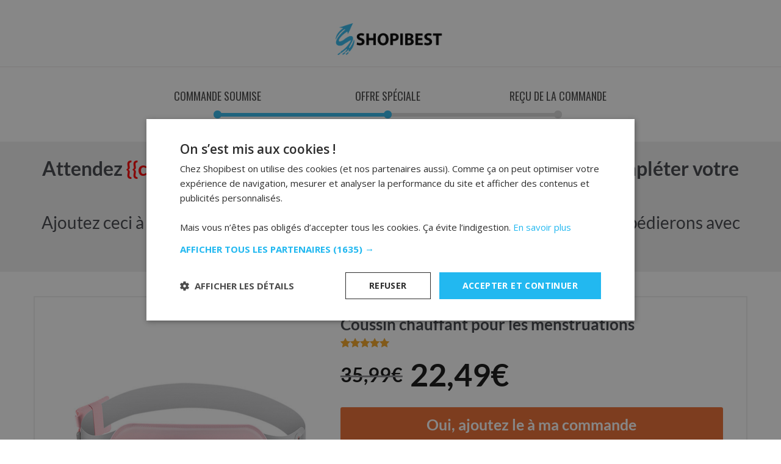

--- FILE ---
content_type: text/html; charset=UTF-8
request_url: https://shopibest.com/offer/selle-a-suspension-integree-de-qualite-superieure-ultraleger-copy-copy-141/
body_size: 29631
content:
<!DOCTYPE html>
<html lang="fr-FR">
<head>
    <meta charset="UTF-8">
    <meta name="viewport" content="width=device-width, initial-scale=1, maximum-scale=1.0, user-scalable=no">
    <meta name="robots" content="noindex,nofollow"/>
    <link rel="profile" href="http://gmpg.org/xfn/11">
    <link rel="pingback" href="https://shopibest.com/xmlrpc.php">
	<link rel="icon" href="https://shopibest.com/wp-content/uploads/2020/08/32x32.png" sizes="32x32" />
<link rel="icon" href="https://shopibest.com/wp-content/uploads/2020/08/32x32.png" sizes="192x192" />
<link rel="apple-touch-icon" href="https://shopibest.com/wp-content/uploads/2020/08/32x32.png" />
<meta name="msapplication-TileImage" content="https://shopibest.com/wp-content/uploads/2020/08/32x32.png" />
    <title>Offre spécial</title>
	 <link rel="stylesheet" type="text/css" media="all" id="style_wfocu-grid-css" href="https://shopibest.com/wp-content/plugins/funnel-builder-pro/modules/one-click-upsells/assets/css/grid.min.css?v=3.13.3"/> <link rel="stylesheet" type="text/css" media="all" id="style_wfocu-global-css" href="https://shopibest.com/wp-content/plugins/funnel-builder-pro/modules/one-click-upsells/assets/css/style.min.css?v=3.13.3"/> <link rel="stylesheet" type="text/css" media="all" id="style_wfocu-offer-confirmation-css" href="https://shopibest.com/wp-content/plugins/funnel-builder-pro/modules/one-click-upsells/assets/css/style-offer-confirmation.min.css?v=3.13.3"/> <link rel="stylesheet" type="text/css" media="all" id="style_flickity" href="https://shopibest.com/wp-content/plugins/funnel-builder-pro/modules/one-click-upsells/assets/flickity/flickity.css?v=3.13.3"/> <link rel="stylesheet" type="text/css" media="all" id="style_dashicons" href="https://shopibest.com/wp-includes/css/dashicons.min.css?v=3.13.3"/> <link rel="stylesheet" type="text/css" media="all" id="style_classic-css" href="https://shopibest.com/wp-content/plugins/funnel-builder-pro/modules/one-click-upsells/templates/sp-classic/css/style.css?v=3.13.3"/> <link rel="stylesheet" type="text/css" media="all" id="style_classic-urgency-bar-css" href="https://shopibest.com/wp-content/plugins/funnel-builder-pro/modules/one-click-upsells/templates/sp-classic/css/urgency-bar.css?v=3.13.3"/> <!--suppress ALL -->
<script type="text/javascript" id="script_jquery" src="https://shopibest.com/wp-includes/js/jquery/jquery.js?v=3.13.3"></script><script>(function(html){html.className = html.className.replace(/\bno-js\b/,'js')})(document.documentElement);</script>
<meta name='robots' content='noindex, follow' />

<!-- Google Tag Manager for WordPress by gtm4wp.com -->
<script data-cfasync="false" data-pagespeed-no-defer>
	var gtm4wp_datalayer_name = "dataLayer";
	var dataLayer = dataLayer || [];
	const gtm4wp_use_sku_instead = 1;
	const gtm4wp_currency = 'EUR';
	const gtm4wp_product_per_impression = 10;
	const gtm4wp_clear_ecommerce = false;
	const gtm4wp_datalayer_max_timeout = 2000;
</script>
<!-- End Google Tag Manager for WordPress by gtm4wp.com --><meta name="viewport" content="width=device-width, initial-scale=1" />
	<!-- This site is optimized with the Yoast SEO plugin v26.6 - https://yoast.com/wordpress/plugins/seo/ -->
	<title>Coussin chauffant pour les menstruations - SHOPIBEST</title>
	<meta property="og:locale" content="fr_FR" />
	<meta property="og:type" content="article" />
	<meta property="og:title" content="Coussin chauffant pour les menstruations - SHOPIBEST" />
	<meta property="og:url" content="https://shopibest.com/offer/selle-a-suspension-integree-de-qualite-superieure-ultraleger-copy-copy-141/" />
	<meta property="og:site_name" content="SHOPIBEST" />
	<meta property="article:modified_time" content="2022-11-17T10:46:27+00:00" />
	<meta property="og:image" content="https://shopibest.com/wp-content/uploads/2025/05/Shopibest_Banner_V1_01-1.jpg" />
	<meta property="og:image:width" content="2500" />
	<meta property="og:image:height" content="900" />
	<meta property="og:image:type" content="image/jpeg" />
	<meta name="twitter:card" content="summary_large_image" />
	<script type="application/ld+json" class="yoast-schema-graph">{"@context":"https://schema.org","@graph":[{"@type":"WebPage","@id":"https://shopibest.com/offer/selle-a-suspension-integree-de-qualite-superieure-ultraleger-copy-copy-141/","url":"https://shopibest.com/offer/selle-a-suspension-integree-de-qualite-superieure-ultraleger-copy-copy-141/","name":"Coussin chauffant pour les menstruations - SHOPIBEST","isPartOf":{"@id":"https://shopibest.com/#website"},"primaryImageOfPage":{"@id":"https://shopibest.com/offer/selle-a-suspension-integree-de-qualite-superieure-ultraleger-copy-copy-141/#primaryimage"},"image":{"@id":"https://shopibest.com/offer/selle-a-suspension-integree-de-qualite-superieure-ultraleger-copy-copy-141/#primaryimage"},"thumbnailUrl":"https://shopibest.com/wp-content/uploads/2025/03/Shopibest-default-image.jpg","datePublished":"2022-11-17T10:30:19+00:00","dateModified":"2022-11-17T10:46:27+00:00","breadcrumb":{"@id":"https://shopibest.com/offer/selle-a-suspension-integree-de-qualite-superieure-ultraleger-copy-copy-141/#breadcrumb"},"inLanguage":"fr-FR","potentialAction":[{"@type":"ReadAction","target":["https://shopibest.com/offer/selle-a-suspension-integree-de-qualite-superieure-ultraleger-copy-copy-141/"]}]},{"@type":"ImageObject","inLanguage":"fr-FR","@id":"https://shopibest.com/offer/selle-a-suspension-integree-de-qualite-superieure-ultraleger-copy-copy-141/#primaryimage","url":"https://shopibest.com/wp-content/uploads/2025/03/Shopibest-default-image.jpg","contentUrl":"https://shopibest.com/wp-content/uploads/2025/03/Shopibest-default-image.jpg","width":808,"height":808},{"@type":"BreadcrumbList","@id":"https://shopibest.com/offer/selle-a-suspension-integree-de-qualite-superieure-ultraleger-copy-copy-141/#breadcrumb","itemListElement":[{"@type":"ListItem","position":1,"name":"Home","item":"https://shopibest.com/"},{"@type":"ListItem","position":2,"name":"Coussin chauffant pour les menstruations"}]},{"@type":"WebSite","@id":"https://shopibest.com/#website","url":"https://shopibest.com/","name":"SHOPIBEST","description":"Produits de Qualité au Meilleur Prix | Livraison Rapide","publisher":{"@id":"https://shopibest.com/#organization"},"potentialAction":[{"@type":"SearchAction","target":{"@type":"EntryPoint","urlTemplate":"https://shopibest.com/?s={search_term_string}"},"query-input":{"@type":"PropertyValueSpecification","valueRequired":true,"valueName":"search_term_string"}}],"inLanguage":"fr-FR"},{"@type":"Organization","@id":"https://shopibest.com/#organization","name":"SHOPIBEST","url":"https://shopibest.com/","logo":{"@type":"ImageObject","inLanguage":"fr-FR","@id":"https://shopibest.com/#/schema/logo/image/","url":"https://shopibest.com/wp-content/uploads/2020/08/Logo_fixed-1.png","contentUrl":"https://shopibest.com/wp-content/uploads/2020/08/Logo_fixed-1.png","width":1767,"height":507,"caption":"SHOPIBEST"},"image":{"@id":"https://shopibest.com/#/schema/logo/image/"},"sameAs":["https://fr.pinterest.com/shopibest/"]}]}</script>
	<!-- / Yoast SEO plugin. -->


<link rel='dns-prefetch' href='//hcaptcha.com' />
<link rel='prefetch' href='https://shopibest.com/wp-content/themes/flatsome/assets/js/flatsome.js?ver=e2eddd6c228105dac048' />
<link rel='prefetch' href='https://shopibest.com/wp-content/themes/flatsome/assets/js/chunk.slider.js?ver=3.20.4' />
<link rel='prefetch' href='https://shopibest.com/wp-content/themes/flatsome/assets/js/chunk.popups.js?ver=3.20.4' />
<link rel='prefetch' href='https://shopibest.com/wp-content/themes/flatsome/assets/js/chunk.tooltips.js?ver=3.20.4' />
<link rel='prefetch' href='https://shopibest.com/wp-content/themes/flatsome/assets/js/woocommerce.js?ver=1c9be63d628ff7c3ff4c' />
<link rel="alternate" type="application/rss+xml" title="SHOPIBEST &raquo; Flux" href="https://shopibest.com/feed/" />
<link rel="alternate" type="application/rss+xml" title="SHOPIBEST &raquo; Flux des commentaires" href="https://shopibest.com/comments/feed/" />
<link rel="alternate" title="oEmbed (JSON)" type="application/json+oembed" href="https://shopibest.com/wp-json/oembed/1.0/embed?url=https%3A%2F%2Fshopibest.com%2Foffer%2Fselle-a-suspension-integree-de-qualite-superieure-ultraleger-copy-copy-141%2F" />
<link rel="alternate" title="oEmbed (XML)" type="text/xml+oembed" href="https://shopibest.com/wp-json/oembed/1.0/embed?url=https%3A%2F%2Fshopibest.com%2Foffer%2Fselle-a-suspension-integree-de-qualite-superieure-ultraleger-copy-copy-141%2F&#038;format=xml" />
<style id='wp-img-auto-sizes-contain-inline-css' type='text/css'>
img:is([sizes=auto i],[sizes^="auto," i]){contain-intrinsic-size:3000px 1500px}
/*# sourceURL=wp-img-auto-sizes-contain-inline-css */
</style>
<link rel='stylesheet' id='elementor-frontend-css' href='https://shopibest.com/wp-content/plugins/elementor/assets/css/frontend.min.css?ver=3.34.0' type='text/css' media='all' />
<link rel='stylesheet' id='elementor-post-194703-css' href='https://shopibest.com/wp-content/uploads/elementor/css/post-194703.css?ver=1766703845' type='text/css' media='all' />
<link rel='stylesheet' id='widget-heading-css' href='https://shopibest.com/wp-content/plugins/elementor/assets/css/widget-heading.min.css?ver=3.34.0' type='text/css' media='all' />
<link rel='stylesheet' id='widget-image-css' href='https://shopibest.com/wp-content/plugins/elementor/assets/css/widget-image.min.css?ver=3.34.0' type='text/css' media='all' />
<link rel='stylesheet' id='widget-woocommerce-product-add-to-cart-css' href='https://shopibest.com/wp-content/plugins/elementor-pro/assets/css/widget-woocommerce-product-add-to-cart.min.css?ver=3.34.0' type='text/css' media='all' />
<link rel='stylesheet' id='cr-frontend-css-css' href='https://shopibest.com/wp-content/plugins/customer-reviews-woocommerce/css/frontend.css?ver=5.94.0' type='text/css' media='all' />
<link rel='stylesheet' id='contact-form-7-css' href='https://shopibest.com/wp-content/plugins/contact-form-7/includes/css/styles.css?ver=6.1.4' type='text/css' media='all' />
<style id='woocommerce-inline-inline-css' type='text/css'>
.woocommerce form .form-row .required { visibility: visible; }
/*# sourceURL=woocommerce-inline-inline-css */
</style>
<link rel='stylesheet' id='photoswipe-css' href='https://shopibest.com/wp-content/plugins/woocommerce/assets/css/photoswipe/photoswipe.min.css?ver=10.4.3' type='text/css' media='all' />
<link rel='stylesheet' id='photoswipe-default-skin-css' href='https://shopibest.com/wp-content/plugins/woocommerce/assets/css/photoswipe/default-skin/default-skin.min.css?ver=10.4.3' type='text/css' media='all' />
<link rel='stylesheet' id='hurrytimer-css' href='https://shopibest.com/wp-content/uploads/hurrytimer/css/74daf8688c0295ba.css?ver=6.9' type='text/css' media='all' />
<link rel='stylesheet' id='ywdpd_owl-css' href='https://shopibest.com/wp-content/plugins/yith-woocommerce-dynamic-pricing-and-discounts-premium/assets/css/owl/owl.carousel.min.css?ver=4.26.0' type='text/css' media='all' />
<link rel='stylesheet' id='yith_ywdpd_frontend-css' href='https://shopibest.com/wp-content/plugins/yith-woocommerce-dynamic-pricing-and-discounts-premium/assets/css/frontend.css?ver=4.26.0' type='text/css' media='all' />
<link rel='stylesheet' id='flatsome-main-css' href='https://shopibest.com/wp-content/themes/flatsome/assets/css/flatsome.css?ver=3.20.4' type='text/css' media='all' />
<style id='flatsome-main-inline-css' type='text/css'>
@font-face {
				font-family: "fl-icons";
				font-display: block;
				src: url(https://shopibest.com/wp-content/themes/flatsome/assets/css/icons/fl-icons.eot?v=3.20.4);
				src:
					url(https://shopibest.com/wp-content/themes/flatsome/assets/css/icons/fl-icons.eot#iefix?v=3.20.4) format("embedded-opentype"),
					url(https://shopibest.com/wp-content/themes/flatsome/assets/css/icons/fl-icons.woff2?v=3.20.4) format("woff2"),
					url(https://shopibest.com/wp-content/themes/flatsome/assets/css/icons/fl-icons.ttf?v=3.20.4) format("truetype"),
					url(https://shopibest.com/wp-content/themes/flatsome/assets/css/icons/fl-icons.woff?v=3.20.4) format("woff"),
					url(https://shopibest.com/wp-content/themes/flatsome/assets/css/icons/fl-icons.svg?v=3.20.4#fl-icons) format("svg");
			}
/*# sourceURL=flatsome-main-inline-css */
</style>
<link rel='stylesheet' id='flatsome-shop-css' href='https://shopibest.com/wp-content/themes/flatsome/assets/css/flatsome-shop.css?ver=3.20.4' type='text/css' media='all' />
<link rel='stylesheet' id='elementor-gf-local-poppins-css' href='https://shopibest.com/wp-content/uploads/elementor/google-fonts/css/poppins.css?ver=1755520852' type='text/css' media='all' />
<link rel='stylesheet' id='elementor-gf-local-roboto-css' href='https://shopibest.com/wp-content/uploads/elementor/google-fonts/css/roboto.css?ver=1755520848' type='text/css' media='all' />
<script type="text/template" id="tmpl-variation-template">
	<div class="woocommerce-variation-description">{{{ data.variation.variation_description }}}</div>
	<div class="woocommerce-variation-price">{{{ data.variation.price_html }}}</div>
	<div class="woocommerce-variation-availability">{{{ data.variation.availability_html }}}</div>
</script>
<script type="text/template" id="tmpl-unavailable-variation-template">
	<p role="alert">Désolé, ce produit n&rsquo;est pas disponible. Veuillez choisir une combinaison différente.</p>
</script>
<script type="text/javascript" src="https://shopibest.com/?bulkgate-asynchronous=asset" id="bulkgate-asynchronous-asset-js" async="async"></script>
<script type="text/javascript" id="wfco-utm-tracking-js-extra">
/* <![CDATA[ */
var wffnUtm = {"utc_offset":"60","site_url":"https://shopibest.com","genericParamEvents":"{\"user_roles\":\"guest\",\"plugin\":\"Funnel Builder\"}","cookieKeys":["flt","timezone","is_mobile","browser","fbclid","gclid","referrer","fl_url","utm_source","utm_medium","utm_campaign","utm_term","utm_content"],"excludeDomain":["paypal.com","klarna.com","quickpay.net"]};
//# sourceURL=wfco-utm-tracking-js-extra
/* ]]> */
</script>
<script type="text/javascript" src="https://shopibest.com/wp-content/plugins/wp-marketing-automations/woofunnels/assets/js/utm-tracker.min.js?ver=1.10.12.71" id="wfco-utm-tracking-js" defer="defer" data-wp-strategy="defer"></script>
<script type="text/javascript" src="https://shopibest.com/wp-includes/js/jquery/jquery.min.js?ver=3.7.1" id="jquery-core-js"></script>
<script type="text/javascript" src="https://shopibest.com/wp-content/plugins/woocommerce/assets/js/jquery-blockui/jquery.blockUI.min.js?ver=2.7.0-wc.10.4.3" id="wc-jquery-blockui-js" data-wp-strategy="defer"></script>
<script type="text/javascript" src="https://shopibest.com/wp-content/plugins/woocommerce/assets/js/js-cookie/js.cookie.min.js?ver=2.1.4-wc.10.4.3" id="wc-js-cookie-js" data-wp-strategy="defer"></script>
<script type="text/javascript" src="https://shopibest.com/wp-content/plugins/sticky-header-effects-for-elementor/assets/js/she-header.js?ver=2.1.6" id="she-header-js"></script>
<script type="text/javascript" src="https://shopibest.com/wp-content/plugins/woocommerce/assets/js/photoswipe/photoswipe.min.js?ver=4.1.1-wc.10.4.3" id="wc-photoswipe-js" defer="defer" data-wp-strategy="defer"></script>
<script type="text/javascript" src="https://shopibest.com/wp-content/plugins/woocommerce/assets/js/photoswipe/photoswipe-ui-default.min.js?ver=4.1.1-wc.10.4.3" id="wc-photoswipe-ui-default-js" defer="defer" data-wp-strategy="defer"></script>
<script type="text/javascript" src="https://shopibest.com/wp-includes/js/underscore.min.js?ver=1.13.7" id="underscore-js"></script>
<script type="text/javascript" id="wp-util-js-extra">
/* <![CDATA[ */
var _wpUtilSettings = {"ajax":{"url":"/wp-admin/admin-ajax.php"}};
//# sourceURL=wp-util-js-extra
/* ]]> */
</script>
<script type="text/javascript" src="https://shopibest.com/wp-includes/js/wp-util.min.js?ver=6.9" id="wp-util-js"></script>
<script type="text/javascript" id="wc-add-to-cart-variation-js-extra">
/* <![CDATA[ */
var wc_add_to_cart_variation_params = {"wc_ajax_url":"/?wc-ajax=%%endpoint%%","i18n_no_matching_variations_text":"D\u00e9sol\u00e9, aucun produit ne r\u00e9pond \u00e0 vos crit\u00e8res. Veuillez choisir une combinaison diff\u00e9rente.","i18n_make_a_selection_text":"Veuillez s\u00e9lectionner des options du produit avant de l\u2019ajouter \u00e0 votre panier.","i18n_unavailable_text":"D\u00e9sol\u00e9, ce produit n\u2019est pas disponible. Veuillez choisir une combinaison diff\u00e9rente.","i18n_reset_alert_text":"Votre s\u00e9lection a \u00e9t\u00e9 r\u00e9initialis\u00e9e. Veuillez s\u00e9lectionner des options du produit avant de l\u2019ajouter \u00e0 votre panier."};
//# sourceURL=wc-add-to-cart-variation-js-extra
/* ]]> */
</script>
<script type="text/javascript" src="https://shopibest.com/wp-content/plugins/woocommerce/assets/js/frontend/add-to-cart-variation.min.js?ver=10.4.3" id="wc-add-to-cart-variation-js" defer="defer" data-wp-strategy="defer"></script>
<link rel="https://api.w.org/" href="https://shopibest.com/wp-json/" /><link rel="alternate" title="JSON" type="application/json" href="https://shopibest.com/wp-json/wp/v2/wfocu_offer/161666" /><link rel="EditURI" type="application/rsd+xml" title="RSD" href="https://shopibest.com/xmlrpc.php?rsd" />

<link rel='shortlink' href='https://shopibest.com/?p=161666' />
<script async src="https://pagead2.googlesyndication.com/pagead/js/adsbygoogle.js?client=ca-pub-9532098934934377" crossorigin="anonymous"></script>
<script>
	jQuery(document).ready(function($) {
    $("img").mouseenter(function() {
        let $ld_title = $(this).attr("title");
        $(this).attr("ld_title", $ld_title);
        $(this).attr("title", "");
    }).mouseleave(function() {
        let $ld_title = $(this).attr("ld_title");
        $(this).attr("title", $ld_title);
        $(this).removeAttr("ld_title");
    });
});
</script>
<script>
jQuery(document).ready(function($) {
    $('.woocommerce-product-attributes').parent().hide();
});
</script>
<script>
function copyToClipboard() {
    const text = document.querySelector('.shop10').innerText;
    navigator.clipboard.writeText(text).then(() => {
        const message = document.getElementById('copyMessage');
        message.style.visibility = 'visible';

        setTimeout(() => {
            message.style.visibility = 'hidden';
        }, 2000);
    }).catch(err => {
        console.error('Failed to copy: ', err);
    });
}
</script>

<style>
.cfvsw-label-option {
    font-size: 16px !important;
    font-weight: 500 !important;
	color: #484848 !important;
	padding: 10px !important;
	}
	.cfvsw-selected-swatch {
		border-width: 2px !important;}
	.cfvsw-swatches-blur-disable::before, .cfvsw-swatches-blur::before {
		opacity: 0.7 !important;}
</style>            <style type="text/css">
                .rp_estimated_date{
                    color:#2fb7ec;
                    font-size:16px;
                }
                .date_for_variation{display:none;}
            </style>
            <style>
.h-captcha{position:relative;display:block;margin-bottom:2rem;padding:0;clear:both}.h-captcha[data-size="normal"]{width:302px;height:76px}.h-captcha[data-size="compact"]{width:158px;height:138px}.h-captcha[data-size="invisible"]{display:none}.h-captcha iframe{z-index:1}.h-captcha::before{content:"";display:block;position:absolute;top:0;left:0;background:url(https://shopibest.com/wp-content/plugins/hcaptcha-for-forms-and-more/assets/images/hcaptcha-div-logo.svg) no-repeat;border:1px solid #fff0;border-radius:4px;box-sizing:border-box}.h-captcha::after{content:"The hCaptcha loading is delayed until user interaction.";font-family:-apple-system,system-ui,BlinkMacSystemFont,"Segoe UI",Roboto,Oxygen,Ubuntu,"Helvetica Neue",Arial,sans-serif;font-size:10px;font-weight:500;position:absolute;top:0;bottom:0;left:0;right:0;box-sizing:border-box;color:#bf1722;opacity:0}.h-captcha:not(:has(iframe))::after{animation:hcap-msg-fade-in .3s ease forwards;animation-delay:2s}.h-captcha:has(iframe)::after{animation:none;opacity:0}@keyframes hcap-msg-fade-in{to{opacity:1}}.h-captcha[data-size="normal"]::before{width:302px;height:76px;background-position:93.8% 28%}.h-captcha[data-size="normal"]::after{width:302px;height:76px;display:flex;flex-wrap:wrap;align-content:center;line-height:normal;padding:0 75px 0 10px}.h-captcha[data-size="compact"]::before{width:158px;height:138px;background-position:49.9% 78.8%}.h-captcha[data-size="compact"]::after{width:158px;height:138px;text-align:center;line-height:normal;padding:24px 10px 10px 10px}.h-captcha[data-theme="light"]::before,body.is-light-theme .h-captcha[data-theme="auto"]::before,.h-captcha[data-theme="auto"]::before{background-color:#fafafa;border:1px solid #e0e0e0}.h-captcha[data-theme="dark"]::before,body.is-dark-theme .h-captcha[data-theme="auto"]::before,html.wp-dark-mode-active .h-captcha[data-theme="auto"]::before,html.drdt-dark-mode .h-captcha[data-theme="auto"]::before{background-image:url(https://shopibest.com/wp-content/plugins/hcaptcha-for-forms-and-more/assets/images/hcaptcha-div-logo-white.svg);background-repeat:no-repeat;background-color:#333;border:1px solid #f5f5f5}@media (prefers-color-scheme:dark){.h-captcha[data-theme="auto"]::before{background-image:url(https://shopibest.com/wp-content/plugins/hcaptcha-for-forms-and-more/assets/images/hcaptcha-div-logo-white.svg);background-repeat:no-repeat;background-color:#333;border:1px solid #f5f5f5}}.h-captcha[data-theme="custom"]::before{background-color:initial}.h-captcha[data-size="invisible"]::before,.h-captcha[data-size="invisible"]::after{display:none}.h-captcha iframe{position:relative}div[style*="z-index: 2147483647"] div[style*="border-width: 11px"][style*="position: absolute"][style*="pointer-events: none"]{border-style:none}
</style>
<style>
.elementor-widget-login .h-captcha{margin-bottom:0}
</style>

<!-- Google Tag Manager for WordPress by gtm4wp.com -->
<!-- GTM Container placement set to footer -->
<script data-cfasync="false" data-pagespeed-no-defer>
	var dataLayer_content = {"customerTotalOrders":0,"customerTotalOrderValue":0,"customerFirstName":"","customerLastName":"","customerBillingFirstName":"","customerBillingLastName":"","customerBillingCompany":"","customerBillingAddress1":"","customerBillingAddress2":"","customerBillingCity":"","customerBillingState":"","customerBillingPostcode":"","customerBillingCountry":"","customerBillingEmail":"","customerBillingEmailHash":"","customerBillingPhone":"","customerShippingFirstName":"","customerShippingLastName":"","customerShippingCompany":"","customerShippingAddress1":"","customerShippingAddress2":"","customerShippingCity":"","customerShippingState":"","customerShippingPostcode":"","customerShippingCountry":""};
	dataLayer.push( dataLayer_content );
</script>
<script data-cfasync="false" data-pagespeed-no-defer>
(function(w,d,s,l,i){w[l]=w[l]||[];w[l].push({'gtm.start':
new Date().getTime(),event:'gtm.js'});var f=d.getElementsByTagName(s)[0],
j=d.createElement(s),dl=l!='dataLayer'?'&l='+l:'';j.async=true;j.src=
'//www.googletagmanager.com/gtm.js?id='+i+dl;f.parentNode.insertBefore(j,f);
})(window,document,'script','dataLayer','GTM-T5FLFZH');
</script>
<!-- End Google Tag Manager for WordPress by gtm4wp.com -->	<noscript><style>.woocommerce-product-gallery{ opacity: 1 !important; }</style></noscript>
	<meta name="generator" content="Elementor 3.34.0; features: additional_custom_breakpoints; settings: css_print_method-external, google_font-enabled, font_display-auto">
			<style>
				.e-con.e-parent:nth-of-type(n+4):not(.e-lazyloaded):not(.e-no-lazyload),
				.e-con.e-parent:nth-of-type(n+4):not(.e-lazyloaded):not(.e-no-lazyload) * {
					background-image: none !important;
				}
				@media screen and (max-height: 1024px) {
					.e-con.e-parent:nth-of-type(n+3):not(.e-lazyloaded):not(.e-no-lazyload),
					.e-con.e-parent:nth-of-type(n+3):not(.e-lazyloaded):not(.e-no-lazyload) * {
						background-image: none !important;
					}
				}
				@media screen and (max-height: 640px) {
					.e-con.e-parent:nth-of-type(n+2):not(.e-lazyloaded):not(.e-no-lazyload),
					.e-con.e-parent:nth-of-type(n+2):not(.e-lazyloaded):not(.e-no-lazyload) * {
						background-image: none !important;
					}
				}
			</style>
			<script id='nitro-telemetry-meta' nitro-exclude>window.NPTelemetryMetadata={missReason: (!window.NITROPACK_STATE ? 'url not allowed' : 'hit'),pageType: 'wfocu_offer',isEligibleForOptimization: false,}</script><script id='nitro-generic' nitro-exclude>(()=>{window.NitroPack=window.NitroPack||{coreVersion:"na",isCounted:!1};let e=document.createElement("script");if(e.src="https://nitroscripts.com/fZqKTcMzCwiainxrQgOpprPTgTMLYnyp",e.async=!0,e.id="nitro-script",document.head.appendChild(e),!window.NitroPack.isCounted){window.NitroPack.isCounted=!0;let t=()=>{navigator.sendBeacon("https://to.getnitropack.com/p",JSON.stringify({siteId:"fZqKTcMzCwiainxrQgOpprPTgTMLYnyp",url:window.location.href,isOptimized:!!window.IS_NITROPACK,coreVersion:"na",missReason:window.NPTelemetryMetadata?.missReason||"",pageType:window.NPTelemetryMetadata?.pageType||"",isEligibleForOptimization:!!window.NPTelemetryMetadata?.isEligibleForOptimization}))};(()=>{let e=()=>new Promise(e=>{"complete"===document.readyState?e():window.addEventListener("load",e)}),i=()=>new Promise(e=>{document.prerendering?document.addEventListener("prerenderingchange",e,{once:!0}):e()}),a=async()=>{await i(),await e(),t()};a()})(),window.addEventListener("pageshow",e=>{if(e.persisted){let i=document.prerendering||self.performance?.getEntriesByType?.("navigation")[0]?.activationStart>0;"visible"!==document.visibilityState||i||t()}})}})();</script><meta name="robots" content="noindex,nofollow"><script>document.addEventListener("DOMContentLoaded", function() {
    let resultCount = document.querySelector(".woocommerce-result-count");
    if (resultCount) {
        resultCount.innerHTML = "Trier par";
    }
});
</script><script>jQuery(document).ready(function($) {
    $('select.variation-select').on('change', function() {
        $(this).find('option').each(function() {
            if ($(this).hasClass('out-of-stock')) {
                $(this).prop('disabled', true);
            }
        });
    }).trigger('change');
});
</script><style>
span[data-name="hcap-cf7"] .h-captcha{margin-bottom:0}span[data-name="hcap-cf7"]~input[type="submit"],span[data-name="hcap-cf7"]~button[type="submit"]{margin-top:2rem}
</style>
<link rel="icon" href="https://shopibest.com/wp-content/uploads/2020/08/32x32.png" sizes="32x32" />
<link rel="icon" href="https://shopibest.com/wp-content/uploads/2020/08/32x32.png" sizes="192x192" />
<link rel="apple-touch-icon" href="https://shopibest.com/wp-content/uploads/2020/08/32x32.png" />
<meta name="msapplication-TileImage" content="https://shopibest.com/wp-content/uploads/2020/08/32x32.png" />
<style id="custom-css" type="text/css">:root {--primary-color: #0e5f81;--fs-color-primary: #0e5f81;--fs-color-secondary: #0e5f81;--fs-color-success: #627D47;--fs-color-alert: #b20000;--fs-color-base: #000000;--fs-experimental-link-color: #334862;--fs-experimental-link-color-hover: #111;}.tooltipster-base {--tooltip-color: #fff;--tooltip-bg-color: #000;}.off-canvas-right .mfp-content, .off-canvas-left .mfp-content {--drawer-width: 300px;}.off-canvas .mfp-content.off-canvas-cart {--drawer-width: 360px;}.container-width, .full-width .ubermenu-nav, .container, .row{max-width: 1170px}.row.row-collapse{max-width: 1140px}.row.row-small{max-width: 1162.5px}.row.row-large{max-width: 1200px}.header-main{height: 79px}#logo img{max-height: 79px}#logo{width:175px;}.header-bottom{min-height: 43px}.header-top{min-height: 60px}.transparent .header-main{height: 30px}.transparent #logo img{max-height: 30px}.has-transparent + .page-title:first-of-type,.has-transparent + #main > .page-title,.has-transparent + #main > div > .page-title,.has-transparent + #main .page-header-wrapper:first-of-type .page-title{padding-top: 110px;}.header.show-on-scroll,.stuck .header-main{height:70px!important}.stuck #logo img{max-height: 70px!important}.search-form{ width: 95%;}.header-bg-color {background-color: rgba(255,255,255,0.9)}.header-bottom {background-color: #ffffff}.header-main .nav > li > a{line-height: 16px }.header-bottom-nav > li > a{line-height: 16px }@media (max-width: 549px) {.header-main{height: 70px}#logo img{max-height: 70px}}.nav-dropdown{font-size:100%}.header-top{background-color:#0e5f81!important;}h1,h2,h3,h4,h5,h6,.heading-font{color: #000000;}body{font-family: Lato, sans-serif;}body {font-weight: 400;font-style: normal;}.nav > li > a {font-family: Lato, sans-serif;}.mobile-sidebar-levels-2 .nav > li > ul > li > a {font-family: Lato, sans-serif;}.nav > li > a,.mobile-sidebar-levels-2 .nav > li > ul > li > a {font-weight: 700;font-style: normal;}h1,h2,h3,h4,h5,h6,.heading-font, .off-canvas-center .nav-sidebar.nav-vertical > li > a{font-family: Lato, sans-serif;}h1,h2,h3,h4,h5,h6,.heading-font,.banner h1,.banner h2 {font-weight: 700;font-style: normal;}.alt-font{font-family: "Dancing Script", sans-serif;}.alt-font {font-weight: 400!important;font-style: normal!important;}.header:not(.transparent) .header-bottom-nav.nav > li > a{color: #0c0c0c;}@media screen and (min-width: 550px){.products .box-vertical .box-image{min-width: 247px!important;width: 247px!important;}}.footer-1{background-color: #777777}.footer-2{background-color: #ffffff}.nav-vertical-fly-out > li + li {border-top-width: 1px; border-top-style: solid;}/* Custom CSS *//* masque breadcrumbs */.product-info .breadcrumbs {display: none;}.badge{display:none;}/* bouton panier large */.secondary, .checkout-button, .button.checkout, .button.alt {width: 100%;}/* bouton panier large */.category-filtering{display:none;}/* masque le bouton panier */.woocommerce-mini-cart__buttons.buttons a:first-child {display:none;}/* masque l'onglet information */div.woocommerce-tabs ul.tabs li.additional_information_tab {display: none!important;}.border-sticky-atc_mobile{position:fixed;bottom:1%;right:1%;z-index:9999;}.label-new.menu-item > a:after{content:"Nouveau";}.label-hot.menu-item > a:after{content:"Populaire";}.label-sale.menu-item > a:after{content:"En action";}.label-popular.menu-item > a:after{content:"Populaire";}</style>		<style type="text/css" id="wp-custom-css">
			
.absolute-footer, html {
    background-color: white !important;
}
.woocommerce-page .breadcrumbs{
    font-size: 30px!important;
}
.single-product h1.entry-title {
    margin-top: 20px;
}
.quantity+.button {
    padding: 8px;
    border-radius: 6px;
}
.sticky-header_pc {
    position: sticky !important;
    z-index: 99;
    top: 0;
}  
.fa, .far, .fas {
    font-family: "Font Awesome 5 Free";
}
.mobile-button-commander{
    position: fixed !important;
    z-index: 99;
    bottom: 0;
	
    width:100% !important;
}  
.mobile-button-commander a{
width: 100% !important;
}  
.btn-commande a{
    width:100% !important;
}  
.jdgm-all-reviews__header, .wcf-qty-options .wcf-display-attributes, .wcf-qty-options .wcf-display-subscription-details{
    display:none !important;
}
a.about_paypal{
    display:none !important;
}  
.jdgm-all-reviews-widget{
    display:block !important;
}  
.elementor-86563 .elementor-element.elementor-element-fd566f8 > .elementor-container {
    max-width: 1000px !important;
}
.section-title b {
    opacity: .3 !important;
    background-color: black !important;
}
.absolute-footer{
    display: none !important;
	}
.newsletter-font{
        font-family: "Lato", sans-serif;
	}
.newsletter-section {
    padding-top: 100px
 !important;
    padding-bottom: 0px
 !important;
}
.dashed-table{
    border: 1px solid #ddd;
	}
.footer-links-style{
    color: #555555;
    font-size: 13px;
	}
.top-border{
    border-top: 1px solid black;
	}
.h2--2::after {
    background: #6ec1e4;
    content: '';
    position: absolute;
    width: 5%;
    height: 8%;
    top: 40px;
    bottom: 0;
    border-radius: 5px;
    left: 50%;
    transform: translateX(-50%);
}
#woocommerce-product-search-field-0{
	    border-radius: 10px 0 0 10px;
}
.ux-search-submit{
	    border-radius: 10px;
}
.wpaicg_widget_open .wpaicg_chat_widget_content {
    border-radius: 15px;
    box-shadow: 2px 2px 10px #00000069;
}
.wpaicg_chat_widget .wpaicg_toggle {
    cursor: pointer;
    border-radius: 55px;
    box-shadow: 2px 2px 10px #00000069;
}
.wpaicg_chat_widget_content .wpaicg-chatbox-type {
	background: rgb(184 232 250)!important;}

.postid-177092 .wpaicg_widget_right{
	bottom:70px !important;
	right:5px !important;}

[class~=hurrytimer-campaign] {
    padding: 5px 0;
}
.hurrytimer-timer-block {
	background:#1682ae;
	padding:5px;
	border-radius:10px;
	    box-shadow: 1px 2px 1px #0000007a;
}
@media only screen and (max-width: 450px) {
	.product-main {
    padding: 0px 0;
}
.html_nav_position_text{top:10px;}
.mobile-nav{display:block;}
	.wpaicg_widget_right {
    bottom: 35px;
    right: 15px;
}
.top-timer-p1{ font-size: 12px!important;}
.shop10{font-size: 12px!important;}
}
.top-timer-p1{ font-weight: 400; font-size: 16px;}
.shop10{background: #0A4157; border:2px solid white;padding: 10px; border-radius: 10px; cursor: pointer; font-weight: 400; font-size: 16px;    margin: 10px;}
.promo10{background: white;color:#0A4157; padding: 10px;margin-right: 10px; border-radius: 10px; cursor: pointer; font-weight: 400; font-size: 16px;}
.mobile-nav {
        display: block;
        text-align: center;
    }
@keyframes scaling {
        0% {
            transform: scale(0.9);
        }
        100% {
            transform: scale(1.1);
        }
    }
    .promo10 {
        animation: scaling 0.5s alternate infinite ease-in;
        display: inline-block;
    }


/* Product page tabs style */
.product-page-sections .product-section .row{
	    display: block !important;
}
 .product-page-sections .product-section .row .large-10{
    max-width: 100% !important;
}
 .product-page-sections .product-section .row .large-2{
    display:none !important;
}
.sticky-add-to-cart .image-below-addtocart{
    display:none !important;
}
@media (max-width: 550px){
	 .sticky-add-to-cart .quantity{
    display:none !important;
}
	.sticky-add-to-cart--active {
			bottom: 35px;
			z-index: 999999;
	}
}
@media (min-width: 550px){
		 .sticky-add-to-cart{
			display:none !important;
	}
}
.cart-popup-inner--sticky .ux-mini-cart-footer {
    background-color: transparent !important;
}
.cart-popup-inner .woocommerce-mini-cart {
    flex: 0 !important;
}
/* Start Cart page CSS */
.woocommerce-cart .container,.woocommerce-cart .row.row-large, .woocommerce-cart .row.row-small{
    max-width: 1450px !important;
}
/* End Cart page CSS */
img.show-on-hover{
    display: none !important;
}
.has-dropdown .sub-menu{
	width:1140px !important;
	inset:30px 0px 0px -300px !important;
}
.payment_method_ppcp-gateway img{
	width:80px;
}
body .wfacp_main_form .single_preview_inner:first-child{
    text-transform: none !important;
}
.woocommerce-product-rating {
    display: none !important;
}		</style>
		<style id="kirki-inline-styles">/* latin-ext */
@font-face {
  font-family: 'Lato';
  font-style: normal;
  font-weight: 400;
  font-display: swap;
  src: url(https://shopibest.com/wp-content/fonts/lato/S6uyw4BMUTPHjxAwXjeu.woff2) format('woff2');
  unicode-range: U+0100-02BA, U+02BD-02C5, U+02C7-02CC, U+02CE-02D7, U+02DD-02FF, U+0304, U+0308, U+0329, U+1D00-1DBF, U+1E00-1E9F, U+1EF2-1EFF, U+2020, U+20A0-20AB, U+20AD-20C0, U+2113, U+2C60-2C7F, U+A720-A7FF;
}
/* latin */
@font-face {
  font-family: 'Lato';
  font-style: normal;
  font-weight: 400;
  font-display: swap;
  src: url(https://shopibest.com/wp-content/fonts/lato/S6uyw4BMUTPHjx4wXg.woff2) format('woff2');
  unicode-range: U+0000-00FF, U+0131, U+0152-0153, U+02BB-02BC, U+02C6, U+02DA, U+02DC, U+0304, U+0308, U+0329, U+2000-206F, U+20AC, U+2122, U+2191, U+2193, U+2212, U+2215, U+FEFF, U+FFFD;
}
/* latin-ext */
@font-face {
  font-family: 'Lato';
  font-style: normal;
  font-weight: 700;
  font-display: swap;
  src: url(https://shopibest.com/wp-content/fonts/lato/S6u9w4BMUTPHh6UVSwaPGR_p.woff2) format('woff2');
  unicode-range: U+0100-02BA, U+02BD-02C5, U+02C7-02CC, U+02CE-02D7, U+02DD-02FF, U+0304, U+0308, U+0329, U+1D00-1DBF, U+1E00-1E9F, U+1EF2-1EFF, U+2020, U+20A0-20AB, U+20AD-20C0, U+2113, U+2C60-2C7F, U+A720-A7FF;
}
/* latin */
@font-face {
  font-family: 'Lato';
  font-style: normal;
  font-weight: 700;
  font-display: swap;
  src: url(https://shopibest.com/wp-content/fonts/lato/S6u9w4BMUTPHh6UVSwiPGQ.woff2) format('woff2');
  unicode-range: U+0000-00FF, U+0131, U+0152-0153, U+02BB-02BC, U+02C6, U+02DA, U+02DC, U+0304, U+0308, U+0329, U+2000-206F, U+20AC, U+2122, U+2191, U+2193, U+2212, U+2215, U+FEFF, U+FFFD;
}/* vietnamese */
@font-face {
  font-family: 'Dancing Script';
  font-style: normal;
  font-weight: 400;
  font-display: swap;
  src: url(https://shopibest.com/wp-content/fonts/dancing-script/If2cXTr6YS-zF4S-kcSWSVi_sxjsohD9F50Ruu7BMSo3Rep8ltA.woff2) format('woff2');
  unicode-range: U+0102-0103, U+0110-0111, U+0128-0129, U+0168-0169, U+01A0-01A1, U+01AF-01B0, U+0300-0301, U+0303-0304, U+0308-0309, U+0323, U+0329, U+1EA0-1EF9, U+20AB;
}
/* latin-ext */
@font-face {
  font-family: 'Dancing Script';
  font-style: normal;
  font-weight: 400;
  font-display: swap;
  src: url(https://shopibest.com/wp-content/fonts/dancing-script/If2cXTr6YS-zF4S-kcSWSVi_sxjsohD9F50Ruu7BMSo3ROp8ltA.woff2) format('woff2');
  unicode-range: U+0100-02BA, U+02BD-02C5, U+02C7-02CC, U+02CE-02D7, U+02DD-02FF, U+0304, U+0308, U+0329, U+1D00-1DBF, U+1E00-1E9F, U+1EF2-1EFF, U+2020, U+20A0-20AB, U+20AD-20C0, U+2113, U+2C60-2C7F, U+A720-A7FF;
}
/* latin */
@font-face {
  font-family: 'Dancing Script';
  font-style: normal;
  font-weight: 400;
  font-display: swap;
  src: url(https://shopibest.com/wp-content/fonts/dancing-script/If2cXTr6YS-zF4S-kcSWSVi_sxjsohD9F50Ruu7BMSo3Sup8.woff2) format('woff2');
  unicode-range: U+0000-00FF, U+0131, U+0152-0153, U+02BB-02BC, U+02C6, U+02DA, U+02DC, U+0304, U+0308, U+0329, U+2000-206F, U+20AC, U+2122, U+2191, U+2193, U+2212, U+2215, U+FEFF, U+FFFD;
}</style>            <link href="//fonts.googleapis.com/css?display=swap&family=Oswald:300,400,500,600,700" rel="stylesheet">             <link href="//fonts.googleapis.com/css?display=swap&family=Open+Sans:300,400,600,700,800" rel="stylesheet"> 			<style>
.wfocu-pkey-b740c2d0992557c7c3efe594b554dbf7 .wfocu-product-title{color:#414349;}
.wfocu-pkey-b740c2d0992557c7c3efe594b554dbf7 .wfocu-regular-price{color:#8d8e92;}
.wfocu-pkey-b740c2d0992557c7c3efe594b554dbf7 .wfocu-sale-price{color:#414349;}
.wfocu-pkey-b740c2d0992557c7c3efe594b554dbf7{background-color:#ffffff;}
.wfocu-pkey-b740c2d0992557c7c3efe594b554dbf7 .wfocu-product-border{border-color:#eeeded;border-width:2px;border-style:solid;}
.wfocu-pkey-b740c2d0992557c7c3efe594b554dbf7 .wfocu-product-widget-tabs .wfocu-tab-title{color:#b2b2b2;}
.wfocu-pkey-b740c2d0992557c7c3efe594b554dbf7 .wfocu-product-widget-tabs .wfocu-tab-title.wfocu-active{color:#414349;}
.wfocu-pkey-b740c2d0992557c7c3efe594b554dbf7 .wfocu-product-tabs-view-horizontal .wfocu-tabs-style-line .wfocu-tab-title:after{background-color:#70dc1d;}
html{background-color:#ffffff;}
.wfocu-section-headings .wfocu-heading{color:#414349;}
.wfocu-section-headings .wfocu-sub-heading{color:#414349;}
body{color:#414349;}
body p{color:#414349;}
body ul li{color:#414349;}
body ol li{color:#414349;}
body .wfocu-highlight{color:#ff0000;}
.wfocu-page-logo img{max-width:180px;}
.wfocu-progressbar-section{background-color:#ffffff;}
.wfocu-progressbar-style1 .wfocu-pstep:before{background-color:#d8d8d8;}
.wfocu-progressbar-style1 .wfocu-pstep:after{background-color:#d8d8d8;}
.wfocu-progressbar-style1 .wfocu-pstep.wfocu-completed:after{background-color:#2fb7ec;}
.wfocu-progressbar-style1 .wfocu-pstep.wfocu-completed + .wfocu-pstep:before{background-color:#2fb7ec;}
.wfocu-progressbar-style1 .wfocu-pstep.wfocu-active:after{background-color:#2fb7ec;}
.wfocu-progressbar-style1 .wfocu-pstep{color:#494949;font-size:18px;}
.wfocu-buy-block .wfocu-accept-button{background-color:#ec6b2f;color:#ffffff;box-shadow:0px 4px 0px #ec6b2f;}
.wfocu-buy-block .wfocu-accept-button:hover{background-color:#89e047;color:#ffffff;}
.wfocu-buy-block .wfocu-click-trigger-text{color:#414349;}
.wfocu-buy-block .wfocu-skip-offer-link{color:#777777;}
.wfocu-buy-block .wfocu-skip-offer-link:hover{color:#9e9e9e;}
.wfocu-buy-block .wfocu-button{padding-left:30px;padding-right:30px;padding-top:15px;padding-bottom:15px;border-radius:3px;-webkit-border-radius:3px;-moz-border-radius:3px;-ms-border-radius:3px;-o-border-radius:3px;}
.wfocu-page-header-section{background-color:#ffffff;}
.wfocu-header-section{background-color:#efefef;}
.wfocu-headers-style1 .wfocu-top-heading{color:#414349;}
.wfocu-headers-style1 .wfocu-top-sub-heading{color:#414349;}
.wfocu-sidebar-cart .wfocu-mc-button{background-color:;box-shadow:0px 4px 0px ;color:;}
.wfocu-sidebar-cart .wfocu-mc-button:hover{background-color:;box-shadow:0px 4px 0px ;color:;}
</style><style>
.wfocu-pkey-b740c2d0992557c7c3efe594b554dbf7 .wfocu-product-title{font-size:26px;}.wfocu-pkey-b740c2d0992557c7c3efe594b554dbf7 .wfocu-regular-price{font-size:32px;}.wfocu-pkey-b740c2d0992557c7c3efe594b554dbf7 .wfocu-sale-price{font-size:52px;}.wfocu-pkey-b740c2d0992557c7c3efe594b554dbf7 .wfocu-product-short-description{font-size:15px;}.wfocu-pkey-b740c2d0992557c7c3efe594b554dbf7 .wfocu-product-short-description p{font-size:15px;}.wfocu-pkey-b740c2d0992557c7c3efe594b554dbf7 .wfocu-product-short-description li{font-size:15px;}.wfocu-pkey-b740c2d0992557c7c3efe594b554dbf7 .wfocu-product-widget-tabs .wfocu-tab-title{font-size:15px;}.wfocu-section-headings .wfocu-heading{font-size:28px;}.wfocu-section-headings .wfocu-sub-heading{font-size:18px;}body{font-size:14px;}body p{font-size:14px;}body ul li{font-size:14px;}body ol li{font-size:14px;}.wfocu-buy-block .wfocu-accept-button .wfocu-text{font-size:25px;}.wfocu-buy-block .wfocu-accept-button .wfocu-icon{font-size:25px;}.wfocu-buy-block .wfocu-accept-button .wfocu-btn-sub{font-size:16px;}.wfocu-buy-block .wfocu-click-trigger-text{font-size:16px;}.wfocu-buy-block .wfocu-skip-offer-link{font-size:16px;}.wfocu-headers-style1 .wfocu-top-heading{font-size:32px;}.wfocu-headers-style1 .wfocu-top-sub-heading{font-size:28px;}
@media (max-width: 991px) {
.wfocu-pkey-b740c2d0992557c7c3efe594b554dbf7 .wfocu-product-title{font-size:26px;}
.wfocu-pkey-b740c2d0992557c7c3efe594b554dbf7 .wfocu-regular-price{font-size:32px;}
.wfocu-pkey-b740c2d0992557c7c3efe594b554dbf7 .wfocu-sale-price{font-size:52px;}
.wfocu-pkey-b740c2d0992557c7c3efe594b554dbf7 .wfocu-product-short-description{font-size:15px;}
.wfocu-pkey-b740c2d0992557c7c3efe594b554dbf7 .wfocu-product-short-description p{font-size:15px;}
.wfocu-pkey-b740c2d0992557c7c3efe594b554dbf7 .wfocu-product-short-description li{font-size:15px;}
.wfocu-pkey-b740c2d0992557c7c3efe594b554dbf7 .wfocu-product-widget-tabs .wfocu-tab-title{font-size:15px;}
.wfocu-section-headings .wfocu-heading{font-size:26px;}
.wfocu-section-headings .wfocu-sub-heading{font-size:18px;}
body{font-size:14px;}
body p{font-size:14px;}
body ul li{font-size:14px;}
body ol li{font-size:14px;}
.wfocu-buy-block .wfocu-accept-button .wfocu-text{font-size:25px;}
.wfocu-buy-block .wfocu-accept-button .wfocu-icon{font-size:25px;}
.wfocu-buy-block .wfocu-accept-button .wfocu-btn-sub{font-size:16px;}
.wfocu-buy-block .wfocu-click-trigger-text{font-size:16px;}
.wfocu-buy-block .wfocu-skip-offer-link{font-size:16px;}
.wfocu-headers-style1 .wfocu-top-heading{font-size:28px;}
.wfocu-headers-style1 .wfocu-top-sub-heading{font-size:24px;}
}
@media (max-width: 680px) {
.wfocu-pkey-b740c2d0992557c7c3efe594b554dbf7 .wfocu-product-title{font-size:26px;}
.wfocu-pkey-b740c2d0992557c7c3efe594b554dbf7 .wfocu-regular-price{font-size:32px;}
.wfocu-pkey-b740c2d0992557c7c3efe594b554dbf7 .wfocu-sale-price{font-size:52px;}
.wfocu-pkey-b740c2d0992557c7c3efe594b554dbf7 .wfocu-product-short-description{font-size:14px;}
.wfocu-pkey-b740c2d0992557c7c3efe594b554dbf7 .wfocu-product-short-description p{font-size:14px;}
.wfocu-pkey-b740c2d0992557c7c3efe594b554dbf7 .wfocu-product-short-description li{font-size:14px;}
.wfocu-pkey-b740c2d0992557c7c3efe594b554dbf7 .wfocu-product-widget-tabs .wfocu-tab-title{font-size:14px;}
.wfocu-section-headings .wfocu-heading{font-size:24px;}
.wfocu-section-headings .wfocu-sub-heading{font-size:16px;}
body{font-size:14px;}
body p{font-size:14px;}
body ul li{font-size:14px;}
body ol li{font-size:14px;}
.wfocu-buy-block .wfocu-accept-button .wfocu-text{font-size:16px;}
.wfocu-buy-block .wfocu-accept-button .wfocu-icon{font-size:16px;}
.wfocu-buy-block .wfocu-accept-button .wfocu-btn-sub{font-size:13px;}
.wfocu-buy-block .wfocu-click-trigger-text{font-size:15px;}
.wfocu-buy-block .wfocu-skip-offer-link{font-size:15px;}
.wfocu-headers-style1 .wfocu-top-heading{font-size:24px;}
.wfocu-headers-style1 .wfocu-top-sub-heading{font-size:20px;}
}</style></head>
<body class="wfocu_offer wfocu-fullwidth">
<div class="wfocu-landing-section wfocu-page-header-section wfocu-page-header-style1" data-scrollto="wfocu_header_top">
    <div class="wfocu-container">
        <div class="wfocu-row">
            <div class="wfocu-col-md-12">
                <div class="wfocu-page-header-inner wfocu-clearfix">
                    <div class="wfocu-page-logo wfocu-text-center">

                        <img class="skip-lazy" src="https://shopibest.com/wp-content/uploads/2020/08/Logo_fixed-1.png" alt="SHOPIBEST" title="SHOPIBEST"/>
                    </div>
                </div>
            </div>
        </div>
    </div>
</div>
<div class="wfocu-landing-section wfocu-progressbar-section wfocu-progressbar-style1" data-scrollto="wfocu_header_progress_bar">
    <div class="wfocu-container">
        <div class="wfocu-row">
            <div class="wfocu-col-md-12">
                <div class="wfocu-progressbar-sec-wrap wfocu-max-845">
                    <div class="wfocu-progressbar  wfocu-clearfix">
                        <span class="wfocu-pstep wfocu-completed step1">Commande soumise</span>
                        <span class="wfocu-pstep wfocu-active step2">Offre spéciale</span>
                        <span class="wfocu-pstep step3">Reçu de la commande</span>
                    </div>
                </div>
            </div>
        </div>
    </div>
</div>
<div class="wfocu-landing-section wfocu-header-section wfocu-headers-style1" data-scrollto="wfocu_heading_heading">
    <div class="wfocu-container">
        <div class="wfocu-row">
            <div class="wfocu-col-md-12">
                <div class="wfocu-header-sec-wrap">
                    <div class="wfocu-top-headings">
						 <h1 class="wfocu-top-heading">Attendez <span class='wfocu-highlight'>{{customer_first_name}}</span>! Voici une offre exclusive pour compléter votre commande !</h1>						 <h2 class="wfocu-top-sub-heading">Ajoutez ceci à votre commande et bénéficiez d&#8217;une réduction de 10 %. Nous l&#8217;expédierons avec vos autres articles.</h2>                    </div>
                </div>
            </div>
        </div>
    </div>


</div>
    <div class="wfocu-landing-section wfocu-product-section wfocu-product-sec-style1 wfocu-pkey-b740c2d0992557c7c3efe594b554dbf7  mp_class" data-scrollto="wfocu_product_product_b740c2d0992557c7c3efe594b554dbf7" data-key="b740c2d0992557c7c3efe594b554dbf7" data-id="160958">
        <div class="wfocu-container">
			            <div class="wfocu-product-border-wrap wfocu-product-border ">
                <div class="wfocu-product-main wfocu-pro-gallery-pos-left wfocu-clearfix">
                    <div class="wfocu-row">
                        <div class="wfocu-col-md-5 ">
							                                <div class="wfocu-product-gallery-col">
                                    <div class="wfocu-product-carousel-container">
											<div class="wfocu-product-gallery ">
		<div class="wfocu-product-carousel wfocu-product-gallery-slider wfocu-slider-unique-b740c2d0992557c7c3efe594b554dbf7 wfocu-slider-style1-b740c2d0992557c7c3efe594b554dbf7 " data-flickity='{"cellAlign":"center","wrapAround":true,"autoPlay":false,"prevNextButtons":true,"adaptiveHeight":true,"imagesLoaded":true,"lazyLoad":1,"dragThreshold":15,"pageDots":false,"rightToLeft":false}' data-gallery="[{&quot;id&quot;:161002,&quot;src&quot;:&quot;https:\/\/shopibest.com\/wp-content\/uploads\/2022\/11\/1-main-coussinets-chauffants-reglables-usb-ceinture-de-chauffage-electrique-magnetique-therapie-pour-les-crampes-menstruelles-lombaires-abdominales-jambes-soulagement-de-la-douleur.png&quot;,&quot;thumb_src&quot;:&quot;https:\/\/shopibest.com\/wp-content\/uploads\/2022\/11\/1-main-coussinets-chauffants-reglables-usb-ceinture-de-chauffage-electrique-magnetique-therapie-pour-les-crampes-menstruelles-lombaires-abdominales-jambes-soulagement-de-la-douleur-280x280.png&quot;},{&quot;id&quot;:160991,&quot;src&quot;:&quot;https:\/\/shopibest.com\/wp-content\/uploads\/2022\/11\/f514d38cac9a10da6493c2f3a6188f52.jpg&quot;,&quot;thumb_src&quot;:&quot;https:\/\/shopibest.com\/wp-content\/uploads\/2022\/11\/f514d38cac9a10da6493c2f3a6188f52-280x280.jpg&quot;},{&quot;id&quot;:160988,&quot;src&quot;:&quot;https:\/\/shopibest.com\/wp-content\/uploads\/2022\/11\/74a4d9c1de8b671da4db636bf3a62469.jpg&quot;,&quot;thumb_src&quot;:&quot;https:\/\/shopibest.com\/wp-content\/uploads\/2022\/11\/74a4d9c1de8b671da4db636bf3a62469-280x280.jpg&quot;},{&quot;id&quot;:160987,&quot;src&quot;:&quot;https:\/\/shopibest.com\/wp-content\/uploads\/2022\/11\/2c52794a519e1e4999a9e113a170e0c7.jpg&quot;,&quot;thumb_src&quot;:&quot;https:\/\/shopibest.com\/wp-content\/uploads\/2022\/11\/2c52794a519e1e4999a9e113a170e0c7-280x280.jpg&quot;},{&quot;id&quot;:160990,&quot;src&quot;:&quot;https:\/\/shopibest.com\/wp-content\/uploads\/2022\/11\/e1e6eaf8506e61221f29fcafe6b6ed87.jpg&quot;,&quot;thumb_src&quot;:&quot;https:\/\/shopibest.com\/wp-content\/uploads\/2022\/11\/e1e6eaf8506e61221f29fcafe6b6ed87-280x280.jpg&quot;},{&quot;id&quot;:160992,&quot;src&quot;:&quot;https:\/\/shopibest.com\/wp-content\/uploads\/2022\/11\/2833c610cadcba00bbc737f82d3095a6.jpg&quot;,&quot;thumb_src&quot;:&quot;https:\/\/shopibest.com\/wp-content\/uploads\/2022\/11\/2833c610cadcba00bbc737f82d3095a6-280x280.jpg&quot;}]">
							<div class="wfocu-carousel-cell">
					<a>
						<img class="skip-lazy" data-id="161002" src="https://shopibest.com/wp-content/uploads/2022/11/1-main-coussinets-chauffants-reglables-usb-ceinture-de-chauffage-electrique-magnetique-therapie-pour-les-crampes-menstruelles-lombaires-abdominales-jambes-soulagement-de-la-douleur.png" alt="Coussin chauffant pour les menstruations" title="Coussin chauffant pour les menstruations"/>
					</a>
				</div>
								<div class="wfocu-carousel-cell">
					<a>
						<img class="skip-lazy" data-id="160991" src="https://shopibest.com/wp-content/uploads/2022/11/f514d38cac9a10da6493c2f3a6188f52.jpg" alt="Coussin chauffant pour les menstruations" title="Coussin chauffant pour les menstruations"/>
					</a>
				</div>
								<div class="wfocu-carousel-cell">
					<a>
						<img class="skip-lazy" data-id="160988" src="https://shopibest.com/wp-content/uploads/2022/11/74a4d9c1de8b671da4db636bf3a62469.jpg" alt="Coussin chauffant pour les menstruations" title="Coussin chauffant pour les menstruations"/>
					</a>
				</div>
								<div class="wfocu-carousel-cell">
					<a>
						<img class="skip-lazy" data-id="160987" src="https://shopibest.com/wp-content/uploads/2022/11/2c52794a519e1e4999a9e113a170e0c7.jpg" alt="Coussin chauffant pour les menstruations" title="Coussin chauffant pour les menstruations"/>
					</a>
				</div>
								<div class="wfocu-carousel-cell">
					<a>
						<img class="skip-lazy" data-id="160990" src="https://shopibest.com/wp-content/uploads/2022/11/e1e6eaf8506e61221f29fcafe6b6ed87.jpg" alt="Coussin chauffant pour les menstruations" title="Coussin chauffant pour les menstruations"/>
					</a>
				</div>
								<div class="wfocu-carousel-cell">
					<a>
						<img class="skip-lazy" data-id="160992" src="https://shopibest.com/wp-content/uploads/2022/11/2833c610cadcba00bbc737f82d3095a6.jpg" alt="Coussin chauffant pour les menstruations" title="Coussin chauffant pour les menstruations"/>
					</a>
				</div>
						</div>
	</div>
		<div class="wfocu-product-carousel-nav wfocu-product-thumbnails" data-flickity='{"asNavFor":".wfocu-slider-style1-b740c2d0992557c7c3efe594b554dbf7","contain":true,"pageDots":false,"imagesLoaded":true}'>
					<div class="wfocu-thumb-col is-nav-selected">
				<a><img class="skip-lazy" data-id="161002" src="https://shopibest.com/wp-content/uploads/2022/11/1-main-coussinets-chauffants-reglables-usb-ceinture-de-chauffage-electrique-magnetique-therapie-pour-les-crampes-menstruelles-lombaires-abdominales-jambes-soulagement-de-la-douleur-280x280.png" alt="Coussin chauffant pour les menstruations" title="Coussin chauffant pour les menstruations"/></a>
			</div>
						<div class="wfocu-thumb-col">
				<a><img class="skip-lazy" data-id="160991" src="https://shopibest.com/wp-content/uploads/2022/11/f514d38cac9a10da6493c2f3a6188f52-280x280.jpg" alt="Coussin chauffant pour les menstruations" title="Coussin chauffant pour les menstruations"/></a>
			</div>
						<div class="wfocu-thumb-col">
				<a><img class="skip-lazy" data-id="160988" src="https://shopibest.com/wp-content/uploads/2022/11/74a4d9c1de8b671da4db636bf3a62469-280x280.jpg" alt="Coussin chauffant pour les menstruations" title="Coussin chauffant pour les menstruations"/></a>
			</div>
						<div class="wfocu-thumb-col">
				<a><img class="skip-lazy" data-id="160987" src="https://shopibest.com/wp-content/uploads/2022/11/2c52794a519e1e4999a9e113a170e0c7-280x280.jpg" alt="Coussin chauffant pour les menstruations" title="Coussin chauffant pour les menstruations"/></a>
			</div>
						<div class="wfocu-thumb-col">
				<a><img class="skip-lazy" data-id="160990" src="https://shopibest.com/wp-content/uploads/2022/11/e1e6eaf8506e61221f29fcafe6b6ed87-280x280.jpg" alt="Coussin chauffant pour les menstruations" title="Coussin chauffant pour les menstruations"/></a>
			</div>
						<div class="wfocu-thumb-col">
				<a><img class="skip-lazy" data-id="160992" src="https://shopibest.com/wp-content/uploads/2022/11/2833c610cadcba00bbc737f82d3095a6-280x280.jpg" alt="Coussin chauffant pour les menstruations" title="Coussin chauffant pour les menstruations"/></a>
			</div>
				</div>
		                                    </div>
                                </div>
							                        </div>
                        <div class="wfocu-col-md-7 ">
                            <div class="wfocu-product-info-col">


								                                            <h1 class="wfocu-product-title">Coussin chauffant pour les menstruations</h1>
											                                                <div class="wfocu-product-rating">
                                                    <div class="wfocu-star-rating">
                                                        <span style="width:100%">Rated <strong class="rating">5.00</strong> out of 5 based on <span class="rating">5</span> customer ratings</span>
                                                    </div>
                                                    <a href="javascript:void(0)" class="wfocu-review-link" rel="nofollow">(<span class="count">4</span> customer reviews)</a>
                                                </div>
												                                            <div class="wfocu-price-wrapper">
                                                <div class="wfocu-product-price wfocu-product-on-sale">
													<span class="wfocu-regular-price"><span class="woocommerce-Price-amount amount"><bdi>35,99<span class="woocommerce-Price-currencySymbol">&euro;</span></bdi></span></span><span class="wfocu-sale-price"><span class="woocommerce-Price-amount amount"><bdi>22,49<span class="woocommerce-Price-currencySymbol">&euro;</span></bdi></span></span>
                                                </div>
                                            </div>
											                                            <div class="wfocu-product-short-description">
												                                            </div>
											<div class="wfocu-clearfix"></div>

<div class="wfocu-buy-block wfocu-buy-block-style1">
    <div class="wfocu-buy-block-inner">
		    <input type="hidden" class="wfocu-select-qty-input" data-key="b740c2d0992557c7c3efe594b554dbf7" value="1"/>
	        <div class="wfocu-product-bottom-sec wfocu-text-center">

            <div class="wfocu-btn-cover">
                <a href="javascript:void(0);" data-key="b740c2d0992557c7c3efe594b554dbf7" class="wfocu_upsell wfocu-button wfocu-accept-button wfocu-btn-full wfocu-icon-hide no-effect" >
			<span class="wfocu-btn-text-cover wfocu-clearfix">
							<span class="wfocu-text">Oui, ajoutez le à ma commande</span>
			</span>
                    <span class="wfocu-btn-sub">Nous l'expédierons dans le même colis.</span>
                </a>
            </div>

			<div class="wfocu-click-trigger-text wfocu-text-center">Nous l'expédierons dans le même colis.</div><div class="wfocu-product-pay-card wfocu-original-color">
    <ul>
		                    <li><img class="wfocu-cardIcon skip-lazy" src="https://shopibest.com/wp-content/plugins/funnel-builder-pro/modules/one-click-upsells/assets/img/payment_cards/americanexpress.png" alt="SHOPIBEST"></li>
					                    <li><img class="wfocu-cardIcon skip-lazy" src="https://shopibest.com/wp-content/plugins/funnel-builder-pro/modules/one-click-upsells/assets/img/payment_cards/discover.png" alt="SHOPIBEST"></li>
					                    <li><img class="wfocu-cardIcon skip-lazy" src="https://shopibest.com/wp-content/plugins/funnel-builder-pro/modules/one-click-upsells/assets/img/payment_cards/mastercard.png" alt="SHOPIBEST"></li>
					                    <li><img class="wfocu-cardIcon skip-lazy" src="https://shopibest.com/wp-content/plugins/funnel-builder-pro/modules/one-click-upsells/assets/img/payment_cards/paypal.png" alt="SHOPIBEST"></li>
					                    <li><img class="wfocu-cardIcon skip-lazy" src="https://shopibest.com/wp-content/plugins/funnel-builder-pro/modules/one-click-upsells/assets/img/payment_cards/visa.png" alt="SHOPIBEST"></li>
					    </ul>
</div>
            <div class="wfocu-skip-offer-wrap wfocu-text-center">
                <a href="javascript:void(0);" data-key="b740c2d0992557c7c3efe594b554dbf7" class="wfocu_skip_offer wfocu-skip-offer-link ">
					Non merci, je ne souhaite pas profiter de cette offre unique>                </a>
            </div>
        </div>
    </div>
	<div id="ppc-button"></div>
</div>
                            </div>
                        </div>
                    </div>
                </div>
				    <div class="wfocu-clearfix"></div>
    <div class="wfocu-product-tabs-view-horizontal wfocu-product-widget-tabs">
        <div class="wfocu-product-widget-container">
            <div class="wfocu-product-tabs wfocu-tabs-style-line" role="tablist">
                <div class="wfocu-product-tabs-wrapper wfocu-tab-center">
					                        <div class="wfocu-tab-title wfocu-tab-desktop-title wfocu-active description_tab" id="tab-title-description" data-tab="1" tabindex="description" role="tab" aria-controls="wfocu-tab-content-description">
							Description                        </div>
						                        <div class="wfocu-tab-title wfocu-tab-desktop-title custom_tab_tab" id="tab-title-custom_tab" data-tab="2" tabindex="custom_tab" role="tab" aria-controls="wfocu-tab-content-custom_tab">
							Custom Tab                        </div>
						                </div>
                <div class="wfocu-product-tabs-content-wrapper">
					
                        <div id="wfocu-tab-content-description" class="wfocu-tab-content wfocu-clearfix" data-tab="1" role="tabpanel" aria-labelledby="wfocu-tab-title-description" style="display: block;">
							<div class="vsc-controller vsc-nosource"></div>
<p><video style="width: 100%; max-width: 500px; height: auto; display: table!important; margin: auto;" src="https://qaneo.com/video/Menstru.mp4" preload="none" autoplay="autoplay" muted="" controls="controls" width="300" height="150" data-vscid="ez6s0js9p"></video></p>
<div class="product-title">
<p class="product-title-text" data-spm-anchor-id="a2g0o.detail.1000016.i2.d7f37586MYr2ri">Coussinets chauffants réglables USB, ceinture de chauffage électrique magnétique, thérapie pour les crampes menstruelles, lombaires, abdominales, jambes, soulagement de la douleur</p>
</div>
<div class="product-reviewer"><img class="aligncenter" src="https://shopibest.com/wp-content/uploads/2024/11/2c52794a519e1e4999a9e113a170e0c7-280x280.jpg" width="395" height="395" /></div>
<p>Voici le coussin chauffant pour les menstruations &#8211; la solution parfaite pour soulager l&#8217;inconfort et la douleur pendant votre cycle menstruel. Fabriqué dans un souci de sécurité, ce coussin chauffant est doté d&#8217;un système de chauffage uniforme qui ne surchauffe pas et ne provoque pas de brûlures. Avec trois réglages de chaleur différents et un temps de chauffage de 10 secondes, vous pouvez personnaliser votre niveau de confort et de soulagement de la douleur. Ce coussin chauffant pratique est également léger et portable, ce qui vous permet de l&#8217;emporter facilement lors de vos déplacements. Et pour une plus grande tranquillité d&#8217;esprit, il est même lavable pour un nettoyage facile. Ne laissez pas votre cycle menstruel prendre le dessus sur vous &#8211; essayez le coussin chauffant pour les règles dès aujourd&#8217;hui !</p>
<p><img class="size-medium wp-image-160114 aligncenter" src="https://shopibest.com/wp-content/uploads/2024/11/H3e4439abdb5c4c098b60ba1f30839c9aZ-400x400.webp" alt="" width="400" height="400" /></p>
<p><strong>Spécifications du produit :</strong></p>
<p><strong>Matériau</strong> : Lycra<br />
<strong>Voltage</strong> : 5V<br />
<strong>Puissance</strong> : 6.5W<br />
<strong>Température</strong> : 45-65℃<br />
<strong>Capacité de la batterie</strong> : 5000mA<br />
Poids : 90g<br />
Taille : 100*11.5cm/39.37*4.53in</p>
<p><img class="size-medium wp-image-160112 aligncenter" src="https://shopibest.com/wp-content/uploads/2024/11/H5041c6d9b6c3423cbf1cd937688f5adaT-400x400.webp" alt="" width="400" height="400" /></p>
<p><strong>Le produit comprend :</strong></p>
<p>Style 2<br />
1*Ceinture chauffante et masseuse<br />
1*Sac à piles</p>
                        </div>
						
                        <div id="wfocu-tab-content-custom_tab" class="wfocu-tab-content wfocu-clearfix" data-tab="2" role="tabpanel" aria-labelledby="wfocu-tab-title-custom_tab" style="display: none;">
									<div data-elementor-type="section" data-elementor-id="194703" class="elementor elementor-194703" data-elementor-post-type="elementor_library">
					<section class="elementor-section elementor-top-section elementor-element elementor-element-fbc102e elementor-section-boxed elementor-section-height-default elementor-section-height-default" data-id="fbc102e" data-element_type="section">
						<div class="elementor-container elementor-column-gap-default">
					<div class="elementor-column elementor-col-50 elementor-top-column elementor-element elementor-element-a903478" data-id="a903478" data-element_type="column">
			<div class="elementor-widget-wrap elementor-element-populated">
						<div class="elementor-element elementor-element-613d47a elementor-widget elementor-widget-heading" data-id="613d47a" data-element_type="widget" data-widget_type="heading.default">
				<div class="elementor-widget-container">
					<h4 class="elementor-heading-title elementor-size-default">Insatisfait de votre achat?</br>
Nous le reprenons!</h4>				</div>
				</div>
				<div class="elementor-element elementor-element-eb76b6a elementor-widget elementor-widget-text-editor" data-id="eb76b6a" data-element_type="widget" data-widget_type="text-editor.default">
				<div class="elementor-widget-container">
									Nous garantissons votre satisfaction à 100%								</div>
				</div>
					</div>
		</div>
				<div class="elementor-column elementor-col-50 elementor-top-column elementor-element elementor-element-9e0081a" data-id="9e0081a" data-element_type="column">
			<div class="elementor-widget-wrap elementor-element-populated">
						<div class="elementor-element elementor-element-2b1f7ef elementor-widget__width-initial elementor-widget elementor-widget-image" data-id="2b1f7ef" data-element_type="widget" data-widget_type="image.default">
				<div class="elementor-widget-container">
															<img width="814" height="800" src="https://shopibest.com/wp-content/uploads/2024/01/ba05adde7538-min-814x800.png" class="attachment-large size-large wp-image-194707" alt="" srcset="https://shopibest.com/wp-content/uploads/2024/01/ba05adde7538-min-814x800.png 814w, https://shopibest.com/wp-content/uploads/2024/01/ba05adde7538-min-510x501.png 510w, https://shopibest.com/wp-content/uploads/2024/01/ba05adde7538-min-407x400.png 407w, https://shopibest.com/wp-content/uploads/2024/01/ba05adde7538-min-768x755.png 768w, https://shopibest.com/wp-content/uploads/2024/01/ba05adde7538-min-20x20.png 20w, https://shopibest.com/wp-content/uploads/2024/01/ba05adde7538-min-50x50.png 50w, https://shopibest.com/wp-content/uploads/2024/01/ba05adde7538-min-61x60.png 61w, https://shopibest.com/wp-content/uploads/2024/01/ba05adde7538-min-92x90.png 92w, https://shopibest.com/wp-content/uploads/2024/01/ba05adde7538-min.png 997w" sizes="(max-width: 814px) 100vw, 814px" />															</div>
				</div>
					</div>
		</div>
					</div>
		</section>
				<section class="elementor-section elementor-top-section elementor-element elementor-element-3d3298f elementor-section-boxed elementor-section-height-default elementor-section-height-default" data-id="3d3298f" data-element_type="section">
						<div class="elementor-container elementor-column-gap-default">
					<div class="elementor-column elementor-col-100 elementor-top-column elementor-element elementor-element-e040c30" data-id="e040c30" data-element_type="column">
			<div class="elementor-widget-wrap elementor-element-populated">
						<div class="elementor-element elementor-element-925dd33 elementor-widget__width-auto elementor-absolute elementor-widget elementor-widget-text-editor" data-id="925dd33" data-element_type="widget" data-settings="{&quot;_position&quot;:&quot;absolute&quot;}" data-widget_type="text-editor.default">
				<div class="elementor-widget-container">
									<img src="https://shopibest.com/wp-content/uploads/2024/02/custom-guarantee-1.webp" alt="" width="25" height="26" /> 100% GARANTIE								</div>
				</div>
				<div class="elementor-element elementor-element-73237db elementor-widget elementor-widget-text-editor" data-id="73237db" data-element_type="widget" data-widget_type="text-editor.default">
				<div class="elementor-widget-container">
									<div class="custom-garantie-nousdonno">Nous vous donnons la garantie que vous serez satisfait à 100%.</div><ul class="custom-garantie-text"><li class="custom-garantie-list"><span class="custom-garantie-checkmark"><img src="https://store-2rkezxqh4s.mybigcommerce.com/content/img/mask-group.png" alt="Check" /> </span>30 jours satisfait ou remboursé</li><li class="custom-garantie-list"><span class="custom-garantie-checkmark"><img src="https://store-2rkezxqh4s.mybigcommerce.com/content/img/mask-group.png" alt="Check" /> </span>Expédition en 48h</li><li class="custom-garantie-list"><span class="custom-garantie-checkmark"><img src="https://store-2rkezxqh4s.mybigcommerce.com/content/img/mask-group.png" alt="Check" /> </span>Livraison avec suivi</li><li class="custom-garantie-list"><span class="custom-garantie-checkmark"><img src="https://store-2rkezxqh4s.mybigcommerce.com/content/img/mask-group.png" alt="Check" /> </span>Emballé avec soin</li></ul>								</div>
				</div>
				<div class="elementor-element elementor-element-18f814e elementor-widget elementor-widget-heading" data-id="18f814e" data-element_type="widget" data-widget_type="heading.default">
				<div class="elementor-widget-container">
					<h4 class="elementor-heading-title elementor-size-default">DES QUESTIONS ?</h4>				</div>
				</div>
				<div class="elementor-element elementor-element-c9ca2c9 elementor-widget elementor-widget-text-editor" data-id="c9ca2c9" data-element_type="widget" data-widget_type="text-editor.default">
				<div class="elementor-widget-container">
									<p>Notre support client vous répond 7j/7 :<br /><strong>contact@shopibest.com</strong></p>								</div>
				</div>
					</div>
		</div>
					</div>
		</section>
				<section class="elementor-section elementor-top-section elementor-element elementor-element-944ea55 elementor-section-boxed elementor-section-height-default elementor-section-height-default" data-id="944ea55" data-element_type="section">
						<div class="elementor-container elementor-column-gap-default">
					<div class="elementor-column elementor-col-100 elementor-top-column elementor-element elementor-element-3427b2a" data-id="3427b2a" data-element_type="column">
			<div class="elementor-widget-wrap elementor-element-populated">
						<div class="elementor-element elementor-element-399196e e-add-to-cart--show-quantity-yes elementor-widget elementor-widget-woocommerce-product-add-to-cart" data-id="399196e" data-element_type="widget" data-widget_type="woocommerce-product-add-to-cart.default">
				<div class="elementor-widget-container">
					
		<div class="elementor-add-to-cart elementor-product-simple">
			
	
	<form class="cart" action="https://shopibest.com/product/menstrual-heating-pad-73420/" method="post" enctype='multipart/form-data'>
		    <input type="hidden" class="simplewlv_hidden" value="{&quot;linked_attributes&quot;:&quot;&quot;,&quot;selected_attribute&quot;:&quot;&quot;}"/>
    
			<div class="ux-quantity quantity buttons_added">
		<input type="button" value="-" class="ux-quantity__button ux-quantity__button--minus button minus is-form" aria-label="Réduire la quantité de Coussin chauffant pour les menstruations">				<label class="screen-reader-text" for="quantity_696f6760b70fb">quantité de Coussin chauffant pour les menstruations</label>
		<input
			type="number"
						id="quantity_696f6760b70fb"
			class="input-text qty text"
			name="quantity"
			value="1"
			aria-label="Quantité de produits"
						min="1"
			max=""
							step="1"
				placeholder=""
				inputmode="numeric"
				autocomplete="off"
					/>
				<input type="button" value="+" class="ux-quantity__button ux-quantity__button--plus button plus is-form" aria-label="Augmenter la quantité de Coussin chauffant pour les menstruations">	</div>
	
		<button type="submit" name="add-to-cart" value="160958" class="single_add_to_cart_button button alt">Ajouter au panier</button>

		<input type="hidden" name="gtm4wp_product_data" value="{&quot;internal_id&quot;:160958,&quot;item_id&quot;:&quot;160958&quot;,&quot;item_name&quot;:&quot;Coussin chauffant pour les menstruations&quot;,&quot;sku&quot;:&quot;160958&quot;,&quot;price&quot;:24.989999999999998436805981327779591083526611328125,&quot;stocklevel&quot;:null,&quot;stockstatus&quot;:&quot;instock&quot;,&quot;google_business_vertical&quot;:&quot;retail&quot;,&quot;item_category&quot;:&quot;Tous les produits&quot;,&quot;id&quot;:&quot;160958&quot;}" />
<div style="text-align:center;" class="image-below-addtocart"><p>Nous acceptons les modes de paiement suivants</p><img src="https://shopibest.com/wp-content/uploads/2024/09/Payments-methods.png" alt="payments" width="400" height="100" /></div>	</form>

	
		</div>

						</div>
				</div>
					</div>
		</div>
					</div>
		</section>
				<section class="elementor-section elementor-top-section elementor-element elementor-element-f3ef4f6 elementor-section-boxed elementor-section-height-default elementor-section-height-default" data-id="f3ef4f6" data-element_type="section">
						<div class="elementor-container elementor-column-gap-default">
					<div class="elementor-column elementor-col-50 elementor-top-column elementor-element elementor-element-3e6f5c3" data-id="3e6f5c3" data-element_type="column">
			<div class="elementor-widget-wrap elementor-element-populated">
						<div class="elementor-element elementor-element-5b28225 elementor-widget__width-auto elementor-widget elementor-widget-text-editor" data-id="5b28225" data-element_type="widget" data-widget_type="text-editor.default">
				<div class="elementor-widget-container">
									<strong>AVIS CLIENTS :</strong> (5/5)
								</div>
				</div>
				<div class="elementor-element elementor-element-3bcff91 elementor-widget__width-auto elementor-widget elementor-widget-image" data-id="3bcff91" data-element_type="widget" data-widget_type="image.default">
				<div class="elementor-widget-container">
															<img width="92" height="17" src="https://shopibest.com/wp-content/uploads/2024/01/star-ok-min.webp" class="attachment-large size-large wp-image-194756" alt="" srcset="https://shopibest.com/wp-content/uploads/2024/01/star-ok-min.webp 92w, https://shopibest.com/wp-content/uploads/2024/01/star-ok-min-20x4.webp 20w" sizes="(max-width: 92px) 100vw, 92px" />															</div>
				</div>
					</div>
		</div>
				<div class="elementor-column elementor-col-50 elementor-top-column elementor-element elementor-element-4dd7499" data-id="4dd7499" data-element_type="column">
			<div class="elementor-widget-wrap elementor-element-populated">
						<div class="elementor-element elementor-element-e5a2958 elementor-widget__width-auto elementor-widget elementor-widget-text-editor" data-id="e5a2958" data-element_type="widget" data-widget_type="text-editor.default">
				<div class="elementor-widget-container">
									<a href="#product_reviews">Voir les avis</a>
								</div>
				</div>
					</div>
		</div>
					</div>
		</section>
				</div>
		                        </div>
						                </div>
            </div>
        </div>
    </div>
	            </div>
        </div>
    </div>
<div class="wfocu-woocommerce-cart-tab-container  wfocu-right-off-canvas-menu wfocu-sidebar-cart">
	<div class="wfocu-mc-wrapper">
		<div class="wfocu-mc-headingarea">
			<div class="wfocu-mc-heading">
				<div class="wfocu-mc-head-text">   </div>
				<div class="wfocu-mc-close"><a href="javascript:void(0)"><i class="dashicons dashicons-no-alt"></i></a></div>

			</div>
		</div>
		<div class="wfocu-cart-components"></div>

	</div>

</div>


<script type="text/html" id="tmpl-wfocu-bucket-template">
	<div class="wfocu-sidecart-content">
		<div class="wfocu-mc-loader">
			<img class="skip-lazy" src="https://shopibest.com/wp-content/plugins/funnel-builder-pro/modules/one-click-upsells/assets/img/mc-spinner.gif" alt="" title=""/>
		</div>
		<div class="wfocu-sidecart-items">
			<# var i = 0; #>
			<# var getItemsDataDislay = data.Bucket.getItemsDataDislay(); #>
			<# var getItemPrices = data.Bucket.getItemsPrices(); #>

			<# if(data.Bucket.getItems().length > 0 ) { #>
			<# _(data.Bucket.getItems()).each(function(it) { #>
			<div class="wfocu-cart-items-row">
				<# _(data.Bucket.globalVars.offer_data.products[it]) #>
				<div class="wfocu-item-img">
					<img src="{{data.Bucket.globalVars.offer_data.products[it].image}}" class="" alt="{{data.Bucket.globalVars.offer_data.products[it].name}}">
				</div>
				<div class="wfocu-item-details">
					<div class="wfocu-item-info-top ">
						<div class="wfocu-item-name">
							{{data.Bucket.globalVars.offer_data.products[it].name}} x {{data.Bucket.getItemDisplayQuantity(it,i)}}
						</div>
						<div class="wfocu-item-cross-img">
							<a href="javascript:void(0);" class="wfocu_remove_item" aria-label="Remove this item" data-index="<# print(i); #>" data-cart_item_key="<# print(it); #>" data-product_sku="">
								<img class="skip-lazy" src="https://shopibest.com/wp-content/plugins/funnel-builder-pro/modules/one-click-upsells/assets/img/mc-close-icon.png" alt="Remove">
							</a>
						</div>
					</div>
					<div class="wfocu-item-info-btm wfocu-clearfix">
						<# if(getItemsDataDislay[i].length > 0 ) { #>
						<div class="wfocu-item-desc">
							<# _(getItemsDataDislay[i]).each(function(it) { #>
							<div class="wfocu-item-m ">
								<span class="wfocu-desc-m-label">{{it.title}}: </span>
								<span class="wfocu-desc-m-val">{{(it.val)}}</span>

							</div>
							<# }); #>
						</div>
						<# } #>
						
						<div class="wfocu-item-price-side">
							<# print(data.Bucket.formatMoney(data.Bucket.getItemDisplayPrice(i))); #>
						</div>
					</div>
				</div>
			</div>

			<# i++; #>
			<# }) #>
		</div>
	</div>
	<div class="wfocu-sidecart-footer-content">
		<div class="wfocu-sidecart-footer-top">
			<div class="wfocu-mc-loader">
				<img class="skip-lazy" src="https://shopibest.com/wp-content/plugins/funnel-builder-pro/modules/one-click-upsells/assets/img/mc-spinner.gif" alt="" title=""/>
			</div>
			<div class="wfocu-mc-footer-row wfocu-mc-subtotal">
				<div class="wfocu-mc-footer-col wfocu-mc-col-left">
					Sous-total				</div>
				<div class="wfocu-mc-footer-col wfocu-mc-col-right">
					<# print(data.Bucket.formatMoney( data.Bucket.getSubtotalPrice())); #>
				</div>
			</div>

			<# if(data.Bucket.shippingOptions.length > 0 ) { #>
			<# if(data.Bucket.shippingOptions.length === 1) { #>
			<div class="wfocu-mc-footer-row wfocu-mc-shipping  wfocu-mc-shipping-def-mode">
				<div class="wfocu-mc-footer-col wfocu-mc-col-left">
					Expédition				</div>
				<div class="wfocu-mc-footer-col wfocu-mc-col-right">
					<div class="wfocu-mc-shipping-price"><# print(data.Bucket.formatMoney( data.Bucket.getShippingPrintDiff(data.Bucket.shippingOptions[0].value))); #><span><# print(data.Bucket.shippingOptions[0].label) #></span>
					</div>
				</div>
			</div>

			<# }else{ #>
			<div class="wfocu-mc-footer-row wfocu-mc-shipping  wfocu-mc-shipping-edit-mode">
				<div class="wfocu-mc-footer-col wfocu-mc-col-left">
					Expédition				</div>
				<div class="wfocu-mc-footer-col wfocu-mc-col-right">
					<div class="wfocu-mc-shipping-options wfocu-radio-wrapper">
						<ul class="wfocu-clearfix wfocu_ship_selector">
							<# var i = 1; #>
							<# _(data.Bucket.shippingOptions).each(function(it) { #>
							<li>
								<input type="radio" value="{{it.value}}" id="wfocu-shipping-<# print(i); #>" name="shipping-method" {{it.selected}}/>
								<label for="wfocu-shipping-<# print(i); #>">{{it.label}} (<# print(data.Bucket.formatMoney( data.Bucket.getShippingPrintDiff(it.value))); #>)</label>
							</li>
							<# i++; #>
							<# }) #>
						</ul>
					</div>
				</div>
			</div>
			<# } #>
			<# }else if( data.Bucket.itemsNeedShipping > 0 ){ #>
			<div class="wfocu-mc-footer-row wfocu-mc-shipping  wfocu-mc-shipping-def-mode">
				<div class="wfocu-mc-footer-col wfocu-mc-col-left">
					Expédition				</div>
				<div class="wfocu-mc-footer-col wfocu-mc-col-right">
					<div class="wfocu-mc-shipping-price">
						<# print(data.Bucket.formatMoney( 0)); #>
					</div>
				</div>
			</div>
			<# }#>

			<# if(true === data.Bucket.globalVars.global.include_taxes) { #>
			<div class="wfocu-mc-footer-row wfocu-mc-tax">
				<div class="wfocu-mc-footer-col wfocu-mc-col-left">
					<# print(data.Bucket.globalVars.tax_nice_name); #>
				</div>
				<div class="wfocu-mc-footer-col wfocu-mc-col-right">
					<# print(data.Bucket.formatMoney( data.Bucket.getTaxTotal())); #>
				</div>
			</div>
			<# } #>
			<div class="wfocu-mc-footer-row wfocu-mc-total">
				<div class="wfocu-mc-footer-col wfocu-mc-col-left">
					Total				</div>
				<div class="wfocu-mc-footer-col wfocu-mc-col-right">
					<# print(data.Bucket.formatMoney( data.Bucket.getTotal())); #>
				</div>
			</div>
		</div>
		<div class="wfocu-sidecart-footer-bottom">
			<div class="wfocu-mc-footer-row wfocu-text-center">
								<div class="wfocu-mc-footer-btn ">
					<a href="javascript:void(0);" class="wfocu-mc-button" ></a> 				</div>
				<div class="wfocu-mc-footer-btm-text">
					<a href="javascript:void(0);" class="wfocu_skip_offer_mc"> 					</a>
				</div>

			</div>
		</div>

		<# } else { #>
		<div class="wfocu-mc-empty-msg">No products found</div>
		<# } #>
	</div>
</script>
<script type="text/html" id="tmpl-wfocu-body-next-template">
	<div class="wfocu-offer-btn-wrap wfocu-def-hide">
		<a class="wfocu-confirm-order-btn" href="javascript:void(0)">
			<span class="wfocu-left-arrow"></span>
			<span class="wfocu-opener-btn-bg"></span> 		</a>
	</div>
	<div class="wfocu-black-overlay"></div></div> </script>
            <script type="text/javascript">
                (function () {
                    function unset_storage() {
                        try {
                            if (typeof sessionStorage !== 'undefined') {
                                for (let i = sessionStorage.length - 1; i >= 0; i--) {
                                    const key = sessionStorage.key(i);
                                    if (key.startsWith('fkcart_') || key.startsWith('wc_')) {
                                        sessionStorage.removeItem(key);
                                    }
                                }
                            }
                        } catch (e) {

                        }
                    }

                    // Run when the DOM is fully loaded
                    document.addEventListener('DOMContentLoaded', function () {
                        // Unset Storage
                        unset_storage();
                        // Array of cookies to destroy
                        var cookiesToDestroy = [
                            'fkcart_cart_total',
                            'fkcart_cart_qty'
                        ];

                        // Get all domains to delete from
                        var domain = window.location.hostname;
                        var domainParts = domain.split('.');
                        var domains = [];

                        // Add current domain and all parent domains
                        for (var i = 0; i < domainParts.length - 1; i++) {
                            domains.push('.' + domainParts.slice(i).join('.'));
                        }
                        domains.push(''); // Add empty string for no domain specification

                        // Get all paths to delete from
                        var paths = ['/', window.location.pathname];

                        // Loop through each cookie
                        cookiesToDestroy.forEach(function (cookieName) {
                            // Delete for all domains and paths combinations
                            domains.forEach(function (domainStr) {
                                paths.forEach(function (pathStr) {
                                    // Set expired date in the past with empty value
                                    document.cookie = cookieName + '=; expires=Thu, 01 Jan 1970 00:00:00 UTC; path=' + pathStr +
                                        (domainStr ? '; domain=' + domainStr : '');
                                });
                            });
                        });
                    });
                })();
            </script>
			 <script type="text/javascript" id="script_underscore" src="https://shopibest.com/wp-includes/js/underscore.min.js?v=3.13.3"></script> <script type="text/javascript" id="script_wp-util" src="https://shopibest.com/wp-includes/js/wp-util.min.js?v=3.13.3"></script> <script type="text/javascript" >var wfocu_wc_params = {"currency_format_num_decimals":2,"currency_format_symbol":"&euro;","currency_format_decimal_sep":",","currency_format_thousand_sep":".","currency_format":"%v%s"};</script> <script type="text/javascript" id="script_accounting" src="https://shopibest.com/wp-content/plugins/woocommerce/assets/js/accounting/accounting.min.js?v=3.13.3"></script> <script type="text/javascript" id="script_flickity" src="https://shopibest.com/wp-content/plugins/funnel-builder-pro/modules/one-click-upsells/assets/flickity/flickity.pkgd.js?v=3.13.3"></script> <script type="text/javascript" id="script_wfocu-product" src="https://shopibest.com/wp-content/plugins/funnel-builder-pro/modules/one-click-upsells/assets/live/js/wfocu-product.min.js?v=3.13.3"></script> <script type="text/javascript" id="script_wfocu-jquery-countdown" src="https://shopibest.com/wp-content/plugins/funnel-builder-pro/modules/one-click-upsells/assets/live/js/jquery.countdown.min.js?v=3.13.3"></script> <script type="text/javascript" id="script_wfocu-polyfill" src="https://shopibest.com/wp-content/plugins/funnel-builder-pro/modules/one-click-upsells/admin/assets/js/wfocu-polyfill.js?v=3.13.3"></script> <script type="text/javascript" id="script_wfocu-swal" src="https://shopibest.com/wp-content/plugins/funnel-builder-pro/modules/one-click-upsells/admin/assets/js/wfocu-sweetalert.min.js?v=3.13.3"></script> <script type="text/javascript" >var wfocu_vars = {"nonces":{"wfocu_front_offer_skipped":"f42e3e1505","wfocu_charge":"6f0cc3ebcb","wfocu_calculate_shipping":"e8620843e0","wfocu_register_views":"0c74954329","wfocu_offer_expired":"7a79c9b4de","wfocu_front_catch_error":"1a4b12d726"},"offer":false,"offer_type":false,"offer_type_index":false,"show_variation_default":true,"no_variation_text":"Choisir une option","offer_data":{"fields":{"b740c2d0992557c7c3efe594b554dbf7":{"discount_amount":10,"discount_type":"percentage_on_sale","quantity":"1","shipping_cost_flat":0}},"settings":{"ship_dynamic":false,"ask_confirmation":false,"allow_free_ship_select":false,"skip_exist":false,"skip_purchased":false,"check_add_offer_script":false,"check_add_offer_purchase":false,"upsell_page_track_code":"","upsell_page_purchase_code":"","qty_selector":false,"qty_max":"10","jump_on_accepted":false,"jump_on_rejected":false,"jump_to_offer_on_accepted":"automatic","jump_to_offer_on_rejected":"automatic","terminate_if_declined":false,"terminate_if_accepted":false},"template_group":"customizer","have_multiple_product":1,"is_show_confirmation":false,"shipping_preferece":"flat","template":"sp-classic","allow_free_shipping":false,"last_edit":"1668681019","products":{"b740c2d0992557c7c3efe594b554dbf7":{"id":"160958","name":"Coussin chauffant pour les menstruations","image":"https:\/\/shopibest.com\/wp-content\/uploads\/2022\/11\/1-main-coussinets-chauffants-reglables-usb-ceinture-de-chauffage-electrique-magnetique-therapie-pour-les-crampes-menstruelles-lombaires-abdominales-jambes-soulagement-de-la-douleur.png","type":"simple","status":"publish","regular_price_incl_tax":35.99000000000000198951966012828052043914794921875,"regular_price_excl_tax":35.99000000000000198951966012828052043914794921875,"sale_price_incl_tax":22.489999999999998436805981327779591083526611328125,"sale_price_raw_incl_tax":22.489999999999998436805981327779591083526611328125,"sale_price_excl_tax":22.489999999999998436805981327779591083526611328125,"sale_price_incl_tax_html":"<span class=\"woocommerce-Price-amount amount\"><bdi>22,49<span class=\"woocommerce-Price-currencySymbol\">&euro;<\/span><\/bdi><\/span>","sale_price_excl_tax_html":"<span class=\"woocommerce-Price-amount amount\"><bdi>22,49<span class=\"woocommerce-Price-currencySymbol\">&euro;<\/span><\/bdi><\/span>","sale_modify_price_excl_tax":22.489999999999998436805981327779591083526611328125,"sale_modify_price_incl_tax":22.489999999999998436805981327779591083526611328125,"price":22.489999999999998436805981327779591083526611328125,"price_raw":22.489999999999998436805981327779591083526611328125,"display_price":"<span class=\"woocommerce-Price-amount amount\"><bdi>22,49<span class=\"woocommerce-Price-currencySymbol\">&euro;<\/span><\/bdi><\/span>","regular_price":35.99000000000000198951966012828052043914794921875,"tax":0,"data":{},"discount_amount":10,"discount_type":"percentage_on_sale","quantity":"1","shipping_cost_flat":0,"shipping_cost_flat_tax":0,"needs_shipping":true,"is_purchasable":true,"is_in_stock":true,"max_qty":-1,"backorders_allowed":false}},"variations":{}},"messages":{"offer_success_message_pop":"F\u00e9licitations ! Votre article a \u00e9t\u00e9 ajout\u00e9 avec succ\u00e8s \u00e0 la commande.","offer_msg_pop_failure":"D\u00e9sol\u00e9 ! Nous ne sommes pas en mesure d'ajouter cet article \u00e0 votre commande.","i18n_no_matching_variations_text":"D\u00e9sol\u00e9, aucun produit ne r\u00e9pond \u00e0 vos crit\u00e8res. Veuillez choisir une combinaison diff\u00e9rente.","maybe_no_product_selected":"Sorry, it seems no product is mapped with this offer. Please check offer or button settings."},"ajax_url":"https:\/\/shopibest.com\/wp-admin\/admin-ajax.php","wc_ajax_url":"\/?wc-ajax=%%endpoint%%","loader":"https:\/\/shopibest.com\/wp-content\/plugins\/funnel-builder-pro\/modules\/one-click-upsells\/assets\/img\/loader.gif","loading_text":"Mise \u00e0 jour de votre commande...","global":{"flat_shipping_label":"Flat Rate","include_taxes":false},"is_preview":true,"tax_nice_name":"TVA","is_show_price_with_tax":true,"session_id":"","order_received_url":"","is_free_shipping":false,"parent_shipping_method":false,"parent_selected_shipping":false,"exclude_fields":[]};</script> <script type="text/javascript" id="script_wfocu-global" src="https://shopibest.com/wp-content/plugins/funnel-builder-pro/modules/one-click-upsells/assets/live/js/wfocu-public.min.js?v=3.13.3"></script>            <div class="wfocu-wc-notice-wrap" style="display: none; !important;">
				            </div>
			<div id="main-menu" class="mobile-sidebar no-scrollbar mfp-hide">

	
	<div class="sidebar-menu no-scrollbar ">

		
					<ul class="nav nav-sidebar nav-vertical nav-uppercase" data-tab="1">
				<li class="header-search-form search-form html relative has-icon">
	<div class="header-search-form-wrapper">
		<div class="searchform-wrapper ux-search-box relative is-normal"><form role="search" method="get" class="searchform" action="https://shopibest.com/">
	<div class="flex-row relative">
						<div class="flex-col flex-grow">
			<label class="screen-reader-text" for="woocommerce-product-search-field-0">Recherche pour :</label>
			<input type="search" id="woocommerce-product-search-field-0" class="search-field mb-0" placeholder="Que recherchez vous ?" value="" name="s" />
			<input type="hidden" name="post_type" value="product" />
					</div>
		<div class="flex-col">
			<button type="submit" value="Recherche" class="ux-search-submit submit-button secondary button  icon mb-0" aria-label="Envoyer">
				<i class="icon-search" aria-hidden="true"></i>			</button>
		</div>
	</div>
	<div class="live-search-results text-left z-top"></div>
</form>
</div>	</div>
</li>
<li id="menu-item-172461" class="menu-item menu-item-type-post_type menu-item-object-page menu-item-172461"><a href="https://shopibest.com/shop/">Nouveautés</a></li>
<li id="menu-item-89813" class="menu-item menu-item-type-post_type menu-item-object-page menu-item-has-children menu-item-89813"><a href="https://shopibest.com/catalogue/">CATALOGUE</a>
<ul class="sub-menu nav-sidebar-ul children">
	<li id="menu-item-194218" class="menu-item menu-item-type-taxonomy menu-item-object-product_cat menu-item-194218"><a href="https://shopibest.com/product-category/animalerie/">Animalerie</a></li>
	<li id="menu-item-194219" class="menu-item menu-item-type-taxonomy menu-item-object-product_cat menu-item-194219"><a href="https://shopibest.com/product-category/auto-voitures/">Auto-Voitures</a></li>
	<li id="menu-item-194223" class="menu-item menu-item-type-taxonomy menu-item-object-product_cat menu-item-194223"><a href="https://shopibest.com/product-category/femme/bijoux/">Bijoux</a></li>
	<li id="menu-item-194220" class="menu-item menu-item-type-taxonomy menu-item-object-product_cat menu-item-194220"><a href="https://shopibest.com/product-category/bricolage/">Bricolage</a></li>
	<li id="menu-item-194221" class="menu-item menu-item-type-taxonomy menu-item-object-product_cat menu-item-194221"><a href="https://shopibest.com/product-category/chaussure/">Chaussure</a></li>
	<li id="menu-item-42714" class="menu-item menu-item-type-taxonomy menu-item-object-product_cat menu-item-42714"><a href="https://shopibest.com/product-category/cuisine-et-maison/">Cuisine et Maison</a></li>
	<li id="menu-item-42711" class="menu-item menu-item-type-taxonomy menu-item-object-product_cat menu-item-42711"><a href="https://shopibest.com/product-category/enfants/">Enfants</a></li>
	<li id="menu-item-194222" class="menu-item menu-item-type-taxonomy menu-item-object-product_cat menu-item-194222"><a href="https://shopibest.com/product-category/femme/">Femme</a></li>
	<li id="menu-item-194224" class="menu-item menu-item-type-taxonomy menu-item-object-product_cat menu-item-194224"><a href="https://shopibest.com/product-category/high-tech/">High-tech</a></li>
	<li id="menu-item-194225" class="menu-item menu-item-type-taxonomy menu-item-object-product_cat menu-item-194225"><a href="https://shopibest.com/product-category/homme/">Homme</a></li>
	<li id="menu-item-194226" class="menu-item menu-item-type-taxonomy menu-item-object-product_cat menu-item-194226"><a href="https://shopibest.com/product-category/hygiene-et-sante/">Hygiène et Santé</a></li>
	<li id="menu-item-194227" class="menu-item menu-item-type-taxonomy menu-item-object-product_cat menu-item-194227"><a href="https://shopibest.com/product-category/jardin/">Jardin</a></li>
	<li id="menu-item-194228" class="menu-item menu-item-type-taxonomy menu-item-object-product_cat menu-item-194228"><a href="https://shopibest.com/product-category/jeux-et-jouets/">Jeux et Jouets</a></li>
	<li id="menu-item-42712" class="menu-item menu-item-type-taxonomy menu-item-object-product_cat menu-item-42712"><a href="https://shopibest.com/product-category/mode-beaute/">Mode et Beaute</a></li>
	<li id="menu-item-194229" class="menu-item menu-item-type-taxonomy menu-item-object-product_cat menu-item-194229"><a href="https://shopibest.com/product-category/sport-et-fitness/">Sport et Fitness</a></li>
	<li id="menu-item-194230" class="menu-item menu-item-type-taxonomy menu-item-object-product_cat menu-item-194230"><a href="https://shopibest.com/product-category/telephone-et-accessoires/">Téléphone et accessoires</a></li>
	<li id="menu-item-194231" class="menu-item menu-item-type-taxonomy menu-item-object-product_cat menu-item-194231"><a href="https://shopibest.com/product-category/vetements-et-accessoires/">Vêtements et accessoires</a></li>
</ul>
</li>
<li id="menu-item-170753" class="menu-item menu-item-type-post_type menu-item-object-page menu-item-170753"><a href="https://shopibest.com/suivi-de-votre-commande/">Suivi commande</a></li>
<li id="menu-item-90503" class="menu-item menu-item-type-post_type menu-item-object-page menu-item-90503"><a href="https://shopibest.com/contactez-nous/">Contact ☎ +33184606600</a></li>
<li id="menu-item-221343" class="menu-item menu-item-type-post_type menu-item-object-page menu-item-221343"><a href="https://shopibest.com/les-avis-clients/">Les avis clients</a></li>

<li class="account-item has-icon menu-item">
			<a href="https://shopibest.com/my-account/" class="nav-top-link nav-top-not-logged-in" title="Se connecter">
			<span class="header-account-title">
				Se connecter / S’inscrire			</span>
		</a>
	
	</li>
<li class="html custom html_topbar_right"> <span class="promo10">-10% OFF</span><span style="font-weight: 400; font-size: 14px;" class="Soldes-ete">SOLDES D'HIVER
</span><span class="shop10" onclick="copyToClipboard()">HIVER10 🎁 </span>
<span id="copyMessage" style="visibility: hidden; margin-left: 5px; color: white; font-weight: bold;    display: none;">Copié</span></li><li class="html custom html_top_right_text"><div class="box" style="display: flex; align-items:center;">
<img src="https://shopibest.com/wp-content/uploads/2023/03/icone-eclair-bleu.png" width="50" height="50" alt="Livraison Rapide"><b style="margin-left:5px;">Satisfait ou <br><span style="color:#B30000;">Remboursé</span></b>
</div></li>			</ul>
		
		
	</div>

	
</div>
<script type="speculationrules">
{"prefetch":[{"source":"document","where":{"and":[{"href_matches":"/*"},{"not":{"href_matches":["/wp-*.php","/wp-admin/*","/wp-content/uploads/*","/wp-content/*","/wp-content/plugins/*","/wp-content/themes/flatsome-child/*","/wp-content/themes/flatsome/*","/*\\?(.+)"]}},{"not":{"selector_matches":"a[rel~=\"nofollow\"]"}},{"not":{"selector_matches":".no-prefetch, .no-prefetch a"}}]},"eagerness":"conservative"}]}
</script>
<script>
jQuery(document).ready(function(){

setTimeout(function(){

     //var tag_new = jQuery("template").eq(38).attr("id");
     var tag_new = jQuery("template").last().attr("id");
     console.log(tag_new);

     //alert(tag_new);
     jQuery("#" + tag_new).css("display", "none");
     jQuery("#" + tag_new).next().next().css("display", "none");
}, 100);

});
	
	
	var chatWidget = document.getElementById('chat-widget');
chatWidget.addEventListener('click', function() {
  if (chatWidget.style.display === 'none') {
    chatWidget.style.display = 'block';
  } else {
    chatWidget.style.display = 'none';
  }
});
</script>
<script>document.querySelectorAll('.product-main .product-info').forEach(function(info) {
    info.classList.add('large-6');
});</script>
<script nitro-exclude>
    document.cookie = 'nitroCachedPage=' + (!window.NITROPACK_STATE ? '0' : '1') + '; path=/; SameSite=Lax';
</script>    <script>
       document.addEventListener('DOMContentLoaded', function () {
  (function ($) {
    function wfacp_scroll() {
      $('html,body').animate({
        scrollTop: $('#wfacp-e-form').offset().top
      }, 1000);
    }

    $('#proA').on('click', function (e) {
      e.preventDefault();
      $('.wfacp_switcher_checkbox').eq(0).click();
      wfacp_scroll();
    });
    $('#proB').on('click', function (e) {
      e.preventDefault();
      $('.wfacp_switcher_checkbox').eq(1).click();
      wfacp_scroll();
    });
    $('#proC').on('click', function (e) {
      e.preventDefault();
      $('.wfacp_switcher_checkbox').eq(2).click();
      wfacp_scroll();
    });
    $('#proD').on('click', function (e) {
      e.preventDefault();
      $('.wfacp_switcher_checkbox').eq(3).click();
      wfacp_scroll();
    });
  })(jQuery);
});
    </script>
	
<!-- GTM Container placement set to footer -->
<!-- Google Tag Manager (noscript) -->
				<noscript><iframe src="https://www.googletagmanager.com/ns.html?id=GTM-T5FLFZH" height="0" width="0" style="display:none;visibility:hidden" aria-hidden="true"></iframe></noscript>
<!-- End Google Tag Manager (noscript) -->            <style>


                /*------------------------------Special Product Add on Styles-------------------------------------*/

                #fkcart-spl-addon {
                    padding: 8px 16px;
                }

                #fkcart-modal #fkcart-spl-addon + .fkcart-order-summary {
                    padding-top: 0;
                }

                #fkcart-spl-addon .fkcart-d-flex {
                    display: flex;
                    width: 100%;
                }

                #fkcart-spl-addon.fkcart-image-position-right .fkcart-d-flex {
                    flex-direction: row-reverse;
                }

                #fkcart-spl-addon .fkcart-gap-12 {
                    gap: 12px;
                }


                #fkcart-spl-addon .fkcart-d-col-flex {
                    -js-display: inline-flex;
                    display: -webkit-inline-box;
                    display: -webkit-inline-flex;
                    display: -moz-inline-box;
                    display: -ms-inline-flexbox;
                    display: inline-flex;
                }

                #fkcart-spl-addon .fkcart-spl-addon-image-wrap {
                    width: 100%;
                    max-width: var(--fkcart-spl-addon-special-addon-image-width);
                    height: var(--fkcart-spl-addon-special-addon-image-height);
                }

                #fkcart-spl-addon .fkcart-spl-addon-image-wrap .fkcart-product-image img {
                    border: 1px solid #DEDFEA;
                    border-radius: 4px;
                }


                #fkcart-spl-addon .fkcart-product-image img {
                    max-width: 100%;
                    height: 100%;
                }

                #fkcart-spl-addon .fkcart-d-col-flex:last-child {
                    flex: 1;
                    width: 100%;
                    align-self: center;
                    display: flex;
                    flex-direction: column;
                    align-items: flex-end;
                    text-align: right;
                }

                #fkcart-spl-addon .fkcart-item-title {
                    text-decoration: none;
                    font-size: 14px;
                    line-height: 1.5;
                    font-weight: 500;
                }

                #fkcart-spl-addon .fkcart-item-meta-content {
                    font-size: 12px;
                    line-height: 1.5;
                    font-weight: normal;
                }

                #fkcart-spl-addon .fkcart-item-meta-content p {
                    margin: 0;
                }

                #fkcart-spl-addon .fkcart-d-col-flex.fkcart-item-meta-wrap {
                    display: block;
                    width: calc(100% - 175px);
                }

                #fkcart-spl-addon.fkcart-image-disabled .fkcart-d-col-flex.fkcart-item-meta-wrap {
                    width: calc(100% - 110px);
                }


                #fkcart-spl-addon.fkcart-image-disabled .fkcart-spl-addon-image-wrap {
                    display: none;
                }


                /*----Cart Toggle style------- */

                #fkcart-spl-addon .fkcart-toggle-switcher label {
                    display: block;
                }

                #fkcart-spl-addon .fkcart-toggle-switcher label .sw {
                    display: block;
                    width: 36px;
                    height: 20px;
                    background-color: #82838E;
                    cursor: pointer;
                    position: relative;
                    border-radius: 20px;
                }

                #fkcart-spl-addon .fkcart-toggle-switcher label .sw:before {
                    content: '';
                    position: absolute;
                    background-color: #f1f2f9;
                    margin-top: 0;
                    height: 16px;
                    width: 16px;
                    border-radius: 50%;
                    transition: all ease .3s;
                    left: 2px;
                    top: 2px;
                }


                #fkcart-spl-addon .fkcart-toggle-switcher .fkcart-spl-checkbox:checked + label span:before {
                    left: 18px;
                    background-color: #fff;
                }

                #fkcart-spl-addon .fkcart-toggle-switcher .fkcart-switch {
                    display: none;
                }


                /**
				Shimmer Added
				 */
                .fkcart_spl_addon_active .fkcart-subtotal-wrap .fkcart-summary-amount,
                .fkcart_spl_addon_active .fkcart-checkout-wrap .fkcart-checkout--price {
                    position: relative;
                }

                .fkcart_spl_addon_active .fkcart-subtotal-wrap .fkcart-summary-amount:after {
                    animation: shimmer 2s linear infinite;
                    background: linear-gradient(to right, #eff1f3 4%, #e2e2e2 25%, #eff1f3 36%);
                    background-size: 1000px 100%;
                    content: " ";
                    display: block;
                    margin: 0;
                    position: absolute;
                    right: 0;
                    top: 0;
                    bottom: 0;
                    left: 0;
                    z-index: 999;
                }


                .fkcart_spl_addon_active .fkcart-checkout-wrap #fkcart-checkout-button,
                .fkcart-checkout-wrap #fkcart-checkout-button.fkcart-loading-active {
                    font-size: 0 !important;
                    transition: none !important;
                }

                .fkcart_spl_addon_active .fkcart-checkout-wrap #fkcart-checkout-button .fkcart-checkout--icon,
                .fkcart-checkout-wrap #fkcart-checkout-button.fkcart-loading-active .fkcart-checkout--icon {
                    opacity: 0;
                }

                .fkcart_spl_addon_active .fkcart-checkout-wrap #fkcart-checkout-button:after,
                .fkcart-checkout-wrap #fkcart-checkout-button.fkcart-loading-active:after {
                    position: absolute;
                    left: 0;
                    right: 0;
                    top: 50%;
                    content: '';
                    width: 16px;
                    margin: -8px auto auto;
                    height: 16px;
                    border: 2px solid #fff;
                    border-bottom-color: transparent;
                    border-radius: 50%;
                    display: inline-block;
                    box-sizing: border-box;
                    animation: rotation 1s linear infinite;
                }


                #fkcart-spl-addon a.fkcart-select-product {
                    font-size: 12px;
                    line-height: 16px;
                    color: #0073AA;
                    font-weight: normal;
                    text-decoration: none;
                }

                #fkcart-spl-addon a.fkcart-select-product:empty {
                    display: none;
                }

                /* Checkbox */
                #fkcart-spl-addon.fkcart-checkbox-selected .fkcart-toggle-switcher input[type="checkbox"] + label {
                    display: none;
                }

                #fkcart-spl-addon.fkcart-checkbox-selected .fkcart-toggle-switcher input[type="checkbox"] {
                    display: block;
                    width: 18px;
                    height: 18px;
                    -webkit-appearance: none;
                    -moz-appearance: none;
                    -webkit-appearance: none;
                    appearance: none;
                    background: 0 0;
                    border: 2px solid #bfbfbf;
                    box-shadow: none;
                    position: relative;
                    border-radius: 3px;
                    cursor: pointer;
                    padding: 0;
                }

                #fkcart-spl-addon.fkcart-checkbox-selected .fkcart-toggle-switcher input[type="checkbox"]:checked {
                    background: var(--fkcart-spl-addon-toggle-color);
                    border-color: transparent;
                }

                #fkcart-spl-addon.fkcart-checkbox-selected .fkcart-toggle-switcher input[type="checkbox"]:checked:before {
                    content: '';
                    height: 14px;
                    width: 14px;
                    position: absolute;
                    margin: auto;
                    top: 50%;
                    margin-top: -7px;
                    transform: none;
                    border: none;
                    background: url('https://shopibest.com/wp-content/plugins/cart-for-woocommerce/assets/img/tick.svg') no-repeat center center;
                    left: 0;
                    right: 0;
                }

                /*----Dynamic Css of special add on product ------- */
                #fkcart-spl-addon {
                    background-color: var(--fkcart-spl-addon-bg-color);
                }

                #fkcart-spl-addon .fkcart-item-title {
                    color: var(--fkcart-spl-addon-heading-color);
                }

                #fkcart-spl-addon .fkcart-item-meta-content {

                    color: var(--fkcart-spl-addon-description-color);
                }

                #fkcart-spl-addon .fkcart-toggle-switcher .fkcart-spl-checkbox:checked + label span {
                    background-color: var(--fkcart-spl-addon-toggle-color);
                }

                #fkcart-spl-addon .fkcart-price-wrap {
                    margin-top: 8px;
                }

                #fkcart-spl-addon .fkcart-d-col-flex .fkcart-price-wrap del,
                #fkcart-spl-addon .fkcart-d-col-flex .fkcart-price-wrap del * {
                    font-size: 12px;
                    line-height: 1;
                    color: var(--fkcart-strike-through-price-text-color);
                }

                #fkcart-spl-addon .fkcart-d-col-flex .fkcart-price-wrap del {
                    margin-right: 4px;
                }

                #fkcart-spl-addon .fkcart-d-col-flex .fkcart-price-wrap ins,
                #fkcart-spl-addon .fkcart-price-wrap span.woocommerce-Price-amount.amount {
                    color: var(--fkcart-spl-addon-description-color);
                    font-size: 14px;
                    line-height: 1;
                    font-weight: 400;
                    text-decoration: none;
                }
            </style>
						<script>
				const lazyloadRunObserver = () => {
					const lazyloadBackgrounds = document.querySelectorAll( `.e-con.e-parent:not(.e-lazyloaded)` );
					const lazyloadBackgroundObserver = new IntersectionObserver( ( entries ) => {
						entries.forEach( ( entry ) => {
							if ( entry.isIntersecting ) {
								let lazyloadBackground = entry.target;
								if( lazyloadBackground ) {
									lazyloadBackground.classList.add( 'e-lazyloaded' );
								}
								lazyloadBackgroundObserver.unobserve( entry.target );
							}
						});
					}, { rootMargin: '200px 0px 200px 0px' } );
					lazyloadBackgrounds.forEach( ( lazyloadBackground ) => {
						lazyloadBackgroundObserver.observe( lazyloadBackground );
					} );
				};
				const events = [
					'DOMContentLoaded',
					'elementor/lazyload/observe',
				];
				events.forEach( ( event ) => {
					document.addEventListener( event, lazyloadRunObserver );
				} );
			</script>
			<script>document.addEventListener('DOMContentLoaded', () => {
    const nextButton = document.querySelector('.wfacp_next_page_button');
    
    if (nextButton) {
        nextButton.addEventListener('click', () => {
            setTimeout(() => {
                const klarnaLabel = document.querySelector('li.wc_payment_method.payment_method_klarna_payments_pay_later label');
                
                if (klarnaLabel) {
                    klarnaLabel.childNodes.forEach(node => {
                        if (node.nodeType === Node.TEXT_NODE && node.nodeValue.includes("Paiements flexibles avec Klarna")) {
                            node.nodeValue = "Payer en 3 fois sans frais";
                        }
                    });
                }
            }, 2000); 
        });
    }
});</script><style class="wpcode-css-snippet">.footer-wrapper{
	background: #232f3e !important;
}
.footer-top .large-3 {
    background: white !important;
}
.footer-wrapper h1, .footer-wrapper h2, .footer-wrapper h3, .footer-wrapper h5, .footer-wrapper h6, .footer-wrapper span, .footer-wrapper p, .footer-wrapper a, .footer-wrapper li, .footer-wrapper .top-border div{
    color: white !important;
}
.footer-wrapper .footer-top p{
    color: black !important;
}
.footer-wrapper .payment-icons .payment-icon {
	background-color: rgb(255 255 255) !important;
}</style>
<div class="cr-pswp pswp" tabindex="-1" role="dialog" aria-hidden="true">
	<div class="pswp__bg"></div>
	<div class="pswp__scroll-wrap">
		<div class="pswp__container">
			<div class="pswp__item"></div>
			<div class="pswp__item"></div>
			<div class="pswp__item"></div>
		</div>
		<div class="pswp__ui pswp__ui--hidden">
			<div class="pswp__top-bar">
				<div class="pswp__counter"></div>
				<button class="pswp__button pswp__button--close" aria-label="Fermer (Échap)"></button>
				<button class="pswp__button pswp__button--share" aria-label="Partager"></button>
				<button class="pswp__button pswp__button--fs" aria-label="Ouvrir/fermer le plein écran"></button>
				<button class="pswp__button pswp__button--zoom" aria-label="Zoomer/Dézoomer"></button>
				<div class="pswp__preloader">
					<div class="pswp__preloader__icn">
						<div class="pswp__preloader__cut">
							<div class="pswp__preloader__donut"></div>
						</div>
					</div>
				</div>
			</div>
			<div class="pswp__share-modal pswp__share-modal--hidden pswp__single-tap">
				<div class="pswp__share-tooltip"></div>
			</div>
			<button class="pswp__button pswp__button--arrow--left" aria-label="Précédent (flèche gauche)"></button>
			<button class="pswp__button pswp__button--arrow--right" aria-label="Suivant (flèche droite)"></button>
			<div class="pswp__caption">
				<div class="pswp__caption__center"></div>
			</div>
		</div>
	</div>
</div>
<link rel='stylesheet' id='wc-blocks-style-css' href='https://shopibest.com/wp-content/plugins/woocommerce/assets/client/blocks/wc-blocks.css?ver=wc-10.4.3' type='text/css' media='all' />
<style id='global-styles-inline-css' type='text/css'>
:root{--wp--preset--aspect-ratio--square: 1;--wp--preset--aspect-ratio--4-3: 4/3;--wp--preset--aspect-ratio--3-4: 3/4;--wp--preset--aspect-ratio--3-2: 3/2;--wp--preset--aspect-ratio--2-3: 2/3;--wp--preset--aspect-ratio--16-9: 16/9;--wp--preset--aspect-ratio--9-16: 9/16;--wp--preset--color--black: #000000;--wp--preset--color--cyan-bluish-gray: #abb8c3;--wp--preset--color--white: #ffffff;--wp--preset--color--pale-pink: #f78da7;--wp--preset--color--vivid-red: #cf2e2e;--wp--preset--color--luminous-vivid-orange: #ff6900;--wp--preset--color--luminous-vivid-amber: #fcb900;--wp--preset--color--light-green-cyan: #7bdcb5;--wp--preset--color--vivid-green-cyan: #00d084;--wp--preset--color--pale-cyan-blue: #8ed1fc;--wp--preset--color--vivid-cyan-blue: #0693e3;--wp--preset--color--vivid-purple: #9b51e0;--wp--preset--color--primary: #0e5f81;--wp--preset--color--secondary: #0e5f81;--wp--preset--color--success: #627D47;--wp--preset--color--alert: #b20000;--wp--preset--gradient--vivid-cyan-blue-to-vivid-purple: linear-gradient(135deg,rgb(6,147,227) 0%,rgb(155,81,224) 100%);--wp--preset--gradient--light-green-cyan-to-vivid-green-cyan: linear-gradient(135deg,rgb(122,220,180) 0%,rgb(0,208,130) 100%);--wp--preset--gradient--luminous-vivid-amber-to-luminous-vivid-orange: linear-gradient(135deg,rgb(252,185,0) 0%,rgb(255,105,0) 100%);--wp--preset--gradient--luminous-vivid-orange-to-vivid-red: linear-gradient(135deg,rgb(255,105,0) 0%,rgb(207,46,46) 100%);--wp--preset--gradient--very-light-gray-to-cyan-bluish-gray: linear-gradient(135deg,rgb(238,238,238) 0%,rgb(169,184,195) 100%);--wp--preset--gradient--cool-to-warm-spectrum: linear-gradient(135deg,rgb(74,234,220) 0%,rgb(151,120,209) 20%,rgb(207,42,186) 40%,rgb(238,44,130) 60%,rgb(251,105,98) 80%,rgb(254,248,76) 100%);--wp--preset--gradient--blush-light-purple: linear-gradient(135deg,rgb(255,206,236) 0%,rgb(152,150,240) 100%);--wp--preset--gradient--blush-bordeaux: linear-gradient(135deg,rgb(254,205,165) 0%,rgb(254,45,45) 50%,rgb(107,0,62) 100%);--wp--preset--gradient--luminous-dusk: linear-gradient(135deg,rgb(255,203,112) 0%,rgb(199,81,192) 50%,rgb(65,88,208) 100%);--wp--preset--gradient--pale-ocean: linear-gradient(135deg,rgb(255,245,203) 0%,rgb(182,227,212) 50%,rgb(51,167,181) 100%);--wp--preset--gradient--electric-grass: linear-gradient(135deg,rgb(202,248,128) 0%,rgb(113,206,126) 100%);--wp--preset--gradient--midnight: linear-gradient(135deg,rgb(2,3,129) 0%,rgb(40,116,252) 100%);--wp--preset--font-size--small: 13px;--wp--preset--font-size--medium: 20px;--wp--preset--font-size--large: 36px;--wp--preset--font-size--x-large: 42px;--wp--preset--spacing--20: 0.44rem;--wp--preset--spacing--30: 0.67rem;--wp--preset--spacing--40: 1rem;--wp--preset--spacing--50: 1.5rem;--wp--preset--spacing--60: 2.25rem;--wp--preset--spacing--70: 3.38rem;--wp--preset--spacing--80: 5.06rem;--wp--preset--shadow--natural: 6px 6px 9px rgba(0, 0, 0, 0.2);--wp--preset--shadow--deep: 12px 12px 50px rgba(0, 0, 0, 0.4);--wp--preset--shadow--sharp: 6px 6px 0px rgba(0, 0, 0, 0.2);--wp--preset--shadow--outlined: 6px 6px 0px -3px rgb(255, 255, 255), 6px 6px rgb(0, 0, 0);--wp--preset--shadow--crisp: 6px 6px 0px rgb(0, 0, 0);}:where(body) { margin: 0; }.wp-site-blocks > .alignleft { float: left; margin-right: 2em; }.wp-site-blocks > .alignright { float: right; margin-left: 2em; }.wp-site-blocks > .aligncenter { justify-content: center; margin-left: auto; margin-right: auto; }:where(.is-layout-flex){gap: 0.5em;}:where(.is-layout-grid){gap: 0.5em;}.is-layout-flow > .alignleft{float: left;margin-inline-start: 0;margin-inline-end: 2em;}.is-layout-flow > .alignright{float: right;margin-inline-start: 2em;margin-inline-end: 0;}.is-layout-flow > .aligncenter{margin-left: auto !important;margin-right: auto !important;}.is-layout-constrained > .alignleft{float: left;margin-inline-start: 0;margin-inline-end: 2em;}.is-layout-constrained > .alignright{float: right;margin-inline-start: 2em;margin-inline-end: 0;}.is-layout-constrained > .aligncenter{margin-left: auto !important;margin-right: auto !important;}.is-layout-constrained > :where(:not(.alignleft):not(.alignright):not(.alignfull)){margin-left: auto !important;margin-right: auto !important;}body .is-layout-flex{display: flex;}.is-layout-flex{flex-wrap: wrap;align-items: center;}.is-layout-flex > :is(*, div){margin: 0;}body .is-layout-grid{display: grid;}.is-layout-grid > :is(*, div){margin: 0;}body{padding-top: 0px;padding-right: 0px;padding-bottom: 0px;padding-left: 0px;}a:where(:not(.wp-element-button)){text-decoration: none;}:root :where(.wp-element-button, .wp-block-button__link){background-color: #32373c;border-width: 0;color: #fff;font-family: inherit;font-size: inherit;font-style: inherit;font-weight: inherit;letter-spacing: inherit;line-height: inherit;padding-top: calc(0.667em + 2px);padding-right: calc(1.333em + 2px);padding-bottom: calc(0.667em + 2px);padding-left: calc(1.333em + 2px);text-decoration: none;text-transform: inherit;}.has-black-color{color: var(--wp--preset--color--black) !important;}.has-cyan-bluish-gray-color{color: var(--wp--preset--color--cyan-bluish-gray) !important;}.has-white-color{color: var(--wp--preset--color--white) !important;}.has-pale-pink-color{color: var(--wp--preset--color--pale-pink) !important;}.has-vivid-red-color{color: var(--wp--preset--color--vivid-red) !important;}.has-luminous-vivid-orange-color{color: var(--wp--preset--color--luminous-vivid-orange) !important;}.has-luminous-vivid-amber-color{color: var(--wp--preset--color--luminous-vivid-amber) !important;}.has-light-green-cyan-color{color: var(--wp--preset--color--light-green-cyan) !important;}.has-vivid-green-cyan-color{color: var(--wp--preset--color--vivid-green-cyan) !important;}.has-pale-cyan-blue-color{color: var(--wp--preset--color--pale-cyan-blue) !important;}.has-vivid-cyan-blue-color{color: var(--wp--preset--color--vivid-cyan-blue) !important;}.has-vivid-purple-color{color: var(--wp--preset--color--vivid-purple) !important;}.has-primary-color{color: var(--wp--preset--color--primary) !important;}.has-secondary-color{color: var(--wp--preset--color--secondary) !important;}.has-success-color{color: var(--wp--preset--color--success) !important;}.has-alert-color{color: var(--wp--preset--color--alert) !important;}.has-black-background-color{background-color: var(--wp--preset--color--black) !important;}.has-cyan-bluish-gray-background-color{background-color: var(--wp--preset--color--cyan-bluish-gray) !important;}.has-white-background-color{background-color: var(--wp--preset--color--white) !important;}.has-pale-pink-background-color{background-color: var(--wp--preset--color--pale-pink) !important;}.has-vivid-red-background-color{background-color: var(--wp--preset--color--vivid-red) !important;}.has-luminous-vivid-orange-background-color{background-color: var(--wp--preset--color--luminous-vivid-orange) !important;}.has-luminous-vivid-amber-background-color{background-color: var(--wp--preset--color--luminous-vivid-amber) !important;}.has-light-green-cyan-background-color{background-color: var(--wp--preset--color--light-green-cyan) !important;}.has-vivid-green-cyan-background-color{background-color: var(--wp--preset--color--vivid-green-cyan) !important;}.has-pale-cyan-blue-background-color{background-color: var(--wp--preset--color--pale-cyan-blue) !important;}.has-vivid-cyan-blue-background-color{background-color: var(--wp--preset--color--vivid-cyan-blue) !important;}.has-vivid-purple-background-color{background-color: var(--wp--preset--color--vivid-purple) !important;}.has-primary-background-color{background-color: var(--wp--preset--color--primary) !important;}.has-secondary-background-color{background-color: var(--wp--preset--color--secondary) !important;}.has-success-background-color{background-color: var(--wp--preset--color--success) !important;}.has-alert-background-color{background-color: var(--wp--preset--color--alert) !important;}.has-black-border-color{border-color: var(--wp--preset--color--black) !important;}.has-cyan-bluish-gray-border-color{border-color: var(--wp--preset--color--cyan-bluish-gray) !important;}.has-white-border-color{border-color: var(--wp--preset--color--white) !important;}.has-pale-pink-border-color{border-color: var(--wp--preset--color--pale-pink) !important;}.has-vivid-red-border-color{border-color: var(--wp--preset--color--vivid-red) !important;}.has-luminous-vivid-orange-border-color{border-color: var(--wp--preset--color--luminous-vivid-orange) !important;}.has-luminous-vivid-amber-border-color{border-color: var(--wp--preset--color--luminous-vivid-amber) !important;}.has-light-green-cyan-border-color{border-color: var(--wp--preset--color--light-green-cyan) !important;}.has-vivid-green-cyan-border-color{border-color: var(--wp--preset--color--vivid-green-cyan) !important;}.has-pale-cyan-blue-border-color{border-color: var(--wp--preset--color--pale-cyan-blue) !important;}.has-vivid-cyan-blue-border-color{border-color: var(--wp--preset--color--vivid-cyan-blue) !important;}.has-vivid-purple-border-color{border-color: var(--wp--preset--color--vivid-purple) !important;}.has-primary-border-color{border-color: var(--wp--preset--color--primary) !important;}.has-secondary-border-color{border-color: var(--wp--preset--color--secondary) !important;}.has-success-border-color{border-color: var(--wp--preset--color--success) !important;}.has-alert-border-color{border-color: var(--wp--preset--color--alert) !important;}.has-vivid-cyan-blue-to-vivid-purple-gradient-background{background: var(--wp--preset--gradient--vivid-cyan-blue-to-vivid-purple) !important;}.has-light-green-cyan-to-vivid-green-cyan-gradient-background{background: var(--wp--preset--gradient--light-green-cyan-to-vivid-green-cyan) !important;}.has-luminous-vivid-amber-to-luminous-vivid-orange-gradient-background{background: var(--wp--preset--gradient--luminous-vivid-amber-to-luminous-vivid-orange) !important;}.has-luminous-vivid-orange-to-vivid-red-gradient-background{background: var(--wp--preset--gradient--luminous-vivid-orange-to-vivid-red) !important;}.has-very-light-gray-to-cyan-bluish-gray-gradient-background{background: var(--wp--preset--gradient--very-light-gray-to-cyan-bluish-gray) !important;}.has-cool-to-warm-spectrum-gradient-background{background: var(--wp--preset--gradient--cool-to-warm-spectrum) !important;}.has-blush-light-purple-gradient-background{background: var(--wp--preset--gradient--blush-light-purple) !important;}.has-blush-bordeaux-gradient-background{background: var(--wp--preset--gradient--blush-bordeaux) !important;}.has-luminous-dusk-gradient-background{background: var(--wp--preset--gradient--luminous-dusk) !important;}.has-pale-ocean-gradient-background{background: var(--wp--preset--gradient--pale-ocean) !important;}.has-electric-grass-gradient-background{background: var(--wp--preset--gradient--electric-grass) !important;}.has-midnight-gradient-background{background: var(--wp--preset--gradient--midnight) !important;}.has-small-font-size{font-size: var(--wp--preset--font-size--small) !important;}.has-medium-font-size{font-size: var(--wp--preset--font-size--medium) !important;}.has-large-font-size{font-size: var(--wp--preset--font-size--large) !important;}.has-x-large-font-size{font-size: var(--wp--preset--font-size--x-large) !important;}
/*# sourceURL=global-styles-inline-css */
</style>
<link rel='stylesheet' id='elementor-icons-css' href='https://shopibest.com/wp-content/plugins/elementor/assets/lib/eicons/css/elementor-icons.min.css?ver=5.45.0' type='text/css' media='all' />
<link rel='stylesheet' id='elementor-post-82657-css' href='https://shopibest.com/wp-content/uploads/elementor/css/post-82657.css?ver=1766703841' type='text/css' media='all' />
<link rel='stylesheet' id='she-header-style-css' href='https://shopibest.com/wp-content/plugins/sticky-header-effects-for-elementor/assets/css/she-header-style.css?ver=2.1.6' type='text/css' media='all' />
<link rel='stylesheet' id='elementor-gf-local-aclonica-css' href='https://shopibest.com/wp-content/uploads/elementor/google-fonts/css/aclonica.css?ver=1755520836' type='text/css' media='all' />
<link rel='stylesheet' id='elementor-gf-local-robotoslab-css' href='https://shopibest.com/wp-content/uploads/elementor/google-fonts/css/robotoslab.css?ver=1755520841' type='text/css' media='all' />
<script type="text/javascript" id="cr-frontend-js-js-extra">
/* <![CDATA[ */
var cr_ajax_object = {"ajax_url":"https://shopibest.com/wp-admin/admin-ajax.php"};
var cr_ajax_object = {"ajax_url":"https://shopibest.com/wp-admin/admin-ajax.php","disable_lightbox":"0"};
//# sourceURL=cr-frontend-js-js-extra
/* ]]> */
</script>
<script type="text/javascript" src="https://shopibest.com/wp-content/plugins/customer-reviews-woocommerce/js/frontend.js?ver=5.94.0" id="cr-frontend-js-js"></script>
<script type="text/javascript" src="https://shopibest.com/wp-content/plugins/customer-reviews-woocommerce/js/colcade.js?ver=5.94.0" id="cr-colcade-js"></script>
<script type="text/javascript" src="https://shopibest.com/wp-includes/js/dist/hooks.min.js?ver=dd5603f07f9220ed27f1" id="wp-hooks-js"></script>
<script type="text/javascript" src="https://shopibest.com/wp-includes/js/dist/i18n.min.js?ver=c26c3dc7bed366793375" id="wp-i18n-js"></script>
<script type="text/javascript" id="wp-i18n-js-after">
/* <![CDATA[ */
wp.i18n.setLocaleData( { 'text direction\u0004ltr': [ 'ltr' ] } );
//# sourceURL=wp-i18n-js-after
/* ]]> */
</script>
<script type="text/javascript" src="https://shopibest.com/wp-content/plugins/contact-form-7/includes/swv/js/index.js?ver=6.1.4" id="swv-js"></script>
<script type="text/javascript" id="contact-form-7-js-translations">
/* <![CDATA[ */
( function( domain, translations ) {
	var localeData = translations.locale_data[ domain ] || translations.locale_data.messages;
	localeData[""].domain = domain;
	wp.i18n.setLocaleData( localeData, domain );
} )( "contact-form-7", {"translation-revision-date":"2025-02-06 12:02:14+0000","generator":"GlotPress\/4.0.3","domain":"messages","locale_data":{"messages":{"":{"domain":"messages","plural-forms":"nplurals=2; plural=n > 1;","lang":"fr"},"This contact form is placed in the wrong place.":["Ce formulaire de contact est plac\u00e9 dans un mauvais endroit."],"Error:":["Erreur\u00a0:"]}},"comment":{"reference":"includes\/js\/index.js"}} );
//# sourceURL=contact-form-7-js-translations
/* ]]> */
</script>
<script type="text/javascript" id="contact-form-7-js-before">
/* <![CDATA[ */
var wpcf7 = {
    "api": {
        "root": "https:\/\/shopibest.com\/wp-json\/",
        "namespace": "contact-form-7\/v1"
    },
    "cached": 1
};
//# sourceURL=contact-form-7-js-before
/* ]]> */
</script>
<script type="text/javascript" src="https://shopibest.com/wp-content/plugins/contact-form-7/includes/js/index.js?ver=6.1.4" id="contact-form-7-js"></script>
<script type="text/javascript" id="woocommerce-js-extra">
/* <![CDATA[ */
var woocommerce_params = {"ajax_url":"/wp-admin/admin-ajax.php","wc_ajax_url":"/?wc-ajax=%%endpoint%%","i18n_password_show":"Afficher le mot de passe","i18n_password_hide":"Masquer le mot de passe"};
//# sourceURL=woocommerce-js-extra
/* ]]> */
</script>
<script type="text/javascript" src="https://shopibest.com/wp-content/plugins/woocommerce/assets/js/frontend/woocommerce.min.js?ver=10.4.3" id="woocommerce-js" data-wp-strategy="defer"></script>
<script type="text/javascript" src="https://shopibest.com/wp-content/plugins/duracelltomi-google-tag-manager/dist/js/gtm4wp-form-move-tracker.js?ver=1.22.3" id="gtm4wp-form-move-tracker-js"></script>
<script type="text/javascript" src="https://shopibest.com/wp-content/plugins/duracelltomi-google-tag-manager/dist/js/gtm4wp-ecommerce-generic.js?ver=1.22.3" id="gtm4wp-ecommerce-generic-js"></script>
<script type="text/javascript" src="https://shopibest.com/wp-content/plugins/duracelltomi-google-tag-manager/dist/js/gtm4wp-woocommerce.js?ver=1.22.3" id="gtm4wp-woocommerce-js"></script>
<script type="text/javascript" src="https://shopibest.com/wp-content/themes/flatsome/assets/js/extensions/flatsome-live-search.js?ver=3.20.4" id="flatsome-live-search-js"></script>
<script type="text/javascript" src="https://shopibest.com/wp-content/plugins/woocommerce/assets/js/sourcebuster/sourcebuster.min.js?ver=10.4.3" id="sourcebuster-js-js"></script>
<script type="text/javascript" id="wc-order-attribution-js-extra">
/* <![CDATA[ */
var wc_order_attribution = {"params":{"lifetime":1.0000000000000000818030539140313095458623138256371021270751953125e-5,"session":30,"base64":false,"ajaxurl":"https://shopibest.com/wp-admin/admin-ajax.php","prefix":"wc_order_attribution_","allowTracking":true},"fields":{"source_type":"current.typ","referrer":"current_add.rf","utm_campaign":"current.cmp","utm_source":"current.src","utm_medium":"current.mdm","utm_content":"current.cnt","utm_id":"current.id","utm_term":"current.trm","utm_source_platform":"current.plt","utm_creative_format":"current.fmt","utm_marketing_tactic":"current.tct","session_entry":"current_add.ep","session_start_time":"current_add.fd","session_pages":"session.pgs","session_count":"udata.vst","user_agent":"udata.uag"}};
//# sourceURL=wc-order-attribution-js-extra
/* ]]> */
</script>
<script type="text/javascript" src="https://shopibest.com/wp-content/plugins/woocommerce/assets/js/frontend/order-attribution.min.js?ver=10.4.3" id="wc-order-attribution-js"></script>
<script type="text/javascript" src="https://shopibest.com/wp-content/plugins/hurrytimer/assets/js/cookie.min.js?ver=3.14.1" id="hurryt-cookie-js"></script>
<script type="text/javascript" src="https://shopibest.com/wp-content/plugins/hurrytimer/assets/js/jquery.countdown.min.js?ver=2.2.0" id="hurryt-countdown-js"></script>
<script type="text/javascript" id="hurrytimer-js-extra">
/* <![CDATA[ */
var hurrytimer_ajax_object = {"ajax_url":"https://shopibest.com/wp-admin/admin-ajax.php","ajax_nonce":"46039f8972","disable_actions":"","methods":{"COOKIE":1,"IP":2,"USER_SESSION":3},"actionsOptions":{"none":1,"hide":2,"redirect":3,"stockStatus":4,"hideAddToCartButton":5,"displayMessage":6,"expire_coupon":7},"restartOptions":{"none":1,"immediately":2,"afterReload":3,"after_duration":4},"COOKIEPATH":"/","COOKIE_DOMAIN":"","redirect_no_back":"1","expire_coupon_message":"Le code promo \u00ab\u00a0%s\u00a0\u00bb a expir\u00e9."};
//# sourceURL=hurrytimer-js-extra
/* ]]> */
</script>
<script type="text/javascript" src="https://shopibest.com/wp-content/plugins/hurrytimer/assets/js/hurrytimer.js?ver=2.14.2" id="hurrytimer-js"></script>
<script type="text/javascript" src="https://shopibest.com/wp-content/plugins/yith-woocommerce-dynamic-pricing-and-discounts-premium/assets/js/owl/owl.carousel.min.js?ver=4.26.0" id="ywdpd_owl-js"></script>
<script type="text/javascript" id="ywdpd_frontend-js-extra">
/* <![CDATA[ */
var ywdpd_qty_args = {"show_minimum_price":"no","template":"horizontal","is_change_qty_enabled":"yes","is_default_qty_enabled":"no","refresh_after_payment_selected":"yes","column_product_info_class":".single-product .summary, .elementor.product.type-product","product_price_classes":".price, .wpb_wrapper .price, .elementor-widget-woocommerce-product-price .price,.wc-block-grid__product-price","product_qty_classes":" .qty, .elementor-add-to-cart .qty, .w-post-elm .qty","variation_form_class":"form.variations_form.cart","select_minimum_quantity":"","update_prices_in_ajax":"yes","show_variable_table":"yes","ajax_url":"https://shopibest.com/wp-admin/admin-ajax.php","actions":{"update_product_price":"ywdpd_update_product_price"},"nonces":{"update_product_price":"ae447f361b"},"has_points_installed":"no","has_rolebased_installed":"no","integrations":{"actions":{"update_product_points_message":"ywdpd_update_product_points_message"},"nonces":{"update_product_points_message":"51fd8de45e"}}};
//# sourceURL=ywdpd_frontend-js-extra
/* ]]> */
</script>
<script type="text/javascript" src="https://shopibest.com/wp-content/plugins/yith-woocommerce-dynamic-pricing-and-discounts-premium/assets/js/build/frontend.min.js?ver=4.26.0" id="ywdpd_frontend-js"></script>
<script type="text/javascript" id="ywdpd_modals-js-extra">
/* <![CDATA[ */
var ywdpd_popup_args = {"ajax_url":"https://shopibest.com/wp-admin/admin-ajax.php","actions":{"add_gift_to_cart":"ywdpd_add_gift_to_cart","add_bogo_to_cart":"ywdpd_add_bogo_to_cart","add_special_to_cart":"ywdpd_add_special_to_cart","add_last_deals":"ywdpd_add_last_deals","show_second_step":"ywdpd_show_second_step","check_variable":"ywdpd_check_variable","update_gift_popup":"ywdpd_update_gift_popup","show_popup_on_shop":"ywdpd_show_popup_on_shop","valid_rule_in_checkout":"ywdpd_valid_rule_in_checkout"},"nonces":{"add_gift_to_cart":"2c91922e62","add_bogo_to_cart":"5decf16203","add_special_to_cart":"b932513b13","add_last_deals":"7fe00a8482","show_second_step":"1dae660e85","check_variable":"d3de91eb79","update_gift_popup":"8d2eec47ae","show_popup_on_shop":"a35d926724","valid_rule_in_checkout":"47e5e4c1e2"},"i18n_qty_field_label":"Quantit\u00e9 dans le panier","rtl":"false","reload_after_ajax_add_to_cart":"no","number_of_items_slider_mobile":"1"};
//# sourceURL=ywdpd_modals-js-extra
/* ]]> */
</script>
<script type="text/javascript" src="https://shopibest.com/wp-content/plugins/yith-woocommerce-dynamic-pricing-and-discounts-premium/assets/js/build/modals.min.js?ver=4.26.0" id="ywdpd_modals-js"></script>
<script type="text/javascript" src="https://shopibest.com/wp-content/plugins/rp-product-deliverydate/assets/js/product-delivery.js?ver=6.9" id="rp-delivery-date-front-js"></script>
<script type="text/javascript" src="https://shopibest.com/wp-includes/js/hoverIntent.min.js?ver=1.10.2" id="hoverIntent-js"></script>
<script type="text/javascript" id="flatsome-js-js-extra">
/* <![CDATA[ */
var flatsomeVars = {"theme":{"version":"3.20.4"},"ajaxurl":"https://shopibest.com/wp-admin/admin-ajax.php","rtl":"","sticky_height":"70","stickyHeaderHeight":"0","scrollPaddingTop":"0","assets_url":"https://shopibest.com/wp-content/themes/flatsome/assets/","lightbox":{"close_markup":"\u003Cbutton title=\"%title%\" type=\"button\" class=\"mfp-close\"\u003E\u003Csvg xmlns=\"http://www.w3.org/2000/svg\" width=\"28\" height=\"28\" viewBox=\"0 0 24 24\" fill=\"none\" stroke=\"currentColor\" stroke-width=\"2\" stroke-linecap=\"round\" stroke-linejoin=\"round\" class=\"feather feather-x\"\u003E\u003Cline x1=\"18\" y1=\"6\" x2=\"6\" y2=\"18\"\u003E\u003C/line\u003E\u003Cline x1=\"6\" y1=\"6\" x2=\"18\" y2=\"18\"\u003E\u003C/line\u003E\u003C/svg\u003E\u003C/button\u003E","close_btn_inside":false},"user":{"can_edit_pages":false},"i18n":{"mainMenu":"Menu principal","toggleButton":"Basculer"},"options":{"cookie_notice_version":"1","swatches_layout":false,"swatches_disable_deselect":false,"swatches_box_select_event":false,"swatches_box_behavior_selected":false,"swatches_box_update_urls":"1","swatches_box_reset":false,"swatches_box_reset_limited":false,"swatches_box_reset_extent":false,"swatches_box_reset_time":300,"search_result_latency":"0","header_nav_vertical_fly_out_frontpage":1},"is_mini_cart_reveal":""};
//# sourceURL=flatsome-js-js-extra
/* ]]> */
</script>
<script type="text/javascript" src="https://shopibest.com/wp-content/themes/flatsome/assets/js/flatsome.js?ver=e2eddd6c228105dac048" id="flatsome-js-js"></script>
<script type="text/javascript" src="https://shopibest.com/wp-content/themes/flatsome/assets/js/woocommerce.js?ver=1c9be63d628ff7c3ff4c" id="flatsome-theme-woocommerce-js-js"></script>
<script type="text/javascript" src="https://shopibest.com/wp-content/plugins/elementor-pro/assets/js/webpack-pro.runtime.min.js?ver=3.34.0" id="elementor-pro-webpack-runtime-js"></script>
<script type="text/javascript" src="https://shopibest.com/wp-content/plugins/elementor/assets/js/webpack.runtime.min.js?ver=3.34.0" id="elementor-webpack-runtime-js"></script>
<script type="text/javascript" src="https://shopibest.com/wp-content/plugins/elementor/assets/js/frontend-modules.min.js?ver=3.34.0" id="elementor-frontend-modules-js"></script>
<script type="text/javascript" id="elementor-pro-frontend-js-before">
/* <![CDATA[ */
var ElementorProFrontendConfig = {"ajaxurl":"https:\/\/shopibest.com\/wp-admin\/admin-ajax.php","nonce":"31359067ac","urls":{"assets":"https:\/\/shopibest.com\/wp-content\/plugins\/elementor-pro\/assets\/","rest":"https:\/\/shopibest.com\/wp-json\/"},"settings":{"lazy_load_background_images":true},"popup":{"hasPopUps":true},"shareButtonsNetworks":{"facebook":{"title":"Facebook","has_counter":true},"twitter":{"title":"Twitter"},"linkedin":{"title":"LinkedIn","has_counter":true},"pinterest":{"title":"Pinterest","has_counter":true},"reddit":{"title":"Reddit","has_counter":true},"vk":{"title":"VK","has_counter":true},"odnoklassniki":{"title":"OK","has_counter":true},"tumblr":{"title":"Tumblr"},"digg":{"title":"Digg"},"skype":{"title":"Skype"},"stumbleupon":{"title":"StumbleUpon","has_counter":true},"mix":{"title":"Mix"},"telegram":{"title":"Telegram"},"pocket":{"title":"Pocket","has_counter":true},"xing":{"title":"XING","has_counter":true},"whatsapp":{"title":"WhatsApp"},"email":{"title":"Email"},"print":{"title":"Print"},"x-twitter":{"title":"X"},"threads":{"title":"Threads"}},"woocommerce":{"menu_cart":{"cart_page_url":"https:\/\/shopibest.com\/cart\/","checkout_page_url":"https:\/\/shopibest.com\/checkout\/","fragments_nonce":"ebea2dc975"}},"facebook_sdk":{"lang":"fr_FR","app_id":""},"lottie":{"defaultAnimationUrl":"https:\/\/shopibest.com\/wp-content\/plugins\/elementor-pro\/modules\/lottie\/assets\/animations\/default.json"}};
//# sourceURL=elementor-pro-frontend-js-before
/* ]]> */
</script>
<script type="text/javascript" src="https://shopibest.com/wp-content/plugins/elementor-pro/assets/js/frontend.min.js?ver=3.34.0" id="elementor-pro-frontend-js"></script>
<script type="text/javascript" src="https://shopibest.com/wp-includes/js/jquery/ui/core.min.js?ver=1.13.3" id="jquery-ui-core-js"></script>
<script type="text/javascript" id="elementor-frontend-js-before">
/* <![CDATA[ */
var elementorFrontendConfig = {"environmentMode":{"edit":false,"wpPreview":false,"isScriptDebug":false},"i18n":{"shareOnFacebook":"Partager sur Facebook","shareOnTwitter":"Partager sur Twitter","pinIt":"L\u2019\u00e9pingler","download":"T\u00e9l\u00e9charger","downloadImage":"T\u00e9l\u00e9charger une image","fullscreen":"Plein \u00e9cran","zoom":"Zoom","share":"Partager","playVideo":"Lire la vid\u00e9o","previous":"Pr\u00e9c\u00e9dent","next":"Suivant","close":"Fermer","a11yCarouselPrevSlideMessage":"Diapositive pr\u00e9c\u00e9dente","a11yCarouselNextSlideMessage":"Diapositive suivante","a11yCarouselFirstSlideMessage":"Ceci est la premi\u00e8re diapositive","a11yCarouselLastSlideMessage":"Ceci est la derni\u00e8re diapositive","a11yCarouselPaginationBulletMessage":"Aller \u00e0 la diapositive"},"is_rtl":false,"breakpoints":{"xs":0,"sm":480,"md":768,"lg":1025,"xl":1440,"xxl":1600},"responsive":{"breakpoints":{"mobile":{"label":"Portrait mobile","value":767,"default_value":767,"direction":"max","is_enabled":true},"mobile_extra":{"label":"Mobile Paysage","value":880,"default_value":880,"direction":"max","is_enabled":false},"tablet":{"label":"Tablette en mode portrait","value":1024,"default_value":1024,"direction":"max","is_enabled":true},"tablet_extra":{"label":"Tablette en mode paysage","value":1200,"default_value":1200,"direction":"max","is_enabled":false},"laptop":{"label":"Portable","value":1366,"default_value":1366,"direction":"max","is_enabled":false},"widescreen":{"label":"\u00c9cran large","value":2400,"default_value":2400,"direction":"min","is_enabled":false}},"hasCustomBreakpoints":false},"version":"3.34.0","is_static":false,"experimentalFeatures":{"additional_custom_breakpoints":true,"theme_builder_v2":true,"home_screen":true,"global_classes_should_enforce_capabilities":true,"e_variables":true,"cloud-library":true,"e_opt_in_v4_page":true,"e_interactions":true,"import-export-customization":true,"e_pro_variables":true},"urls":{"assets":"https:\/\/shopibest.com\/wp-content\/plugins\/elementor\/assets\/","ajaxurl":"https:\/\/shopibest.com\/wp-admin\/admin-ajax.php","uploadUrl":"https:\/\/shopibest.com\/wp-content\/uploads"},"nonces":{"floatingButtonsClickTracking":"705d48e415"},"swiperClass":"swiper","settings":{"page":[],"editorPreferences":[]},"kit":{"active_breakpoints":["viewport_mobile","viewport_tablet"],"global_image_lightbox":"yes","lightbox_enable_counter":"yes","lightbox_enable_fullscreen":"yes","lightbox_enable_zoom":"yes","lightbox_enable_share":"yes","lightbox_title_src":"title","lightbox_description_src":"description","woocommerce_notices_elements":[]},"post":{"id":161666,"title":"Coussin%20chauffant%20pour%20les%20menstruations%20-%20SHOPIBEST","excerpt":"","featuredImage":"https:\/\/shopibest.com\/wp-content\/uploads\/2025\/03\/Shopibest-default-image-800x800.jpg"}};
//# sourceURL=elementor-frontend-js-before
/* ]]> */
</script>
<script type="text/javascript" src="https://shopibest.com/wp-content/plugins/elementor/assets/js/frontend.min.js?ver=3.34.0" id="elementor-frontend-js"></script>
<script type="text/javascript" src="https://shopibest.com/wp-content/plugins/elementor-pro/assets/js/elements-handlers.min.js?ver=3.34.0" id="pro-elements-handlers-js"></script>
                <script>

                    (function ($) {
                        "use strict";

                        $(window).on('elementor/frontend/init', function () {
                            elementorFrontend.hooks.addAction('frontend/element_ready/wfocu-product-images.default', function ($scope) {

                                if (false === elementorFrontend.config.environmentMode.edit) {
                                    return;
                                }

                                if (jQuery('.wfocu-product-carousel').length > 0) {
                                    jQuery('.wfocu-product-carousel').each(function () {
                                        var flickity_attr = jQuery(this).attr('data-flickity');
                                        if (undefined !== flickity_attr) {
                                            jQuery(this).flickity(JSON.parse(flickity_attr));
                                        }
                                    });
                                }

                                if (jQuery('.wfocu-product-carousel-nav').length > 0) {
                                    jQuery('.wfocu-product-carousel-nav').each(function () {
                                        var flickity_attr = jQuery(this).attr('data-flickity');
                                        if (undefined !== flickity_attr) {
                                            jQuery(this).flickity(JSON.parse(flickity_attr));
                                        }
                                    });
                                }
                            });

                            elementorFrontend.hooks.addAction('frontend/element_ready/countdown.default', function ($scope) {
                                jQuery(document.body).on('countdown_expire', function (e) {
                                    var actions = $scope.find('.elementor-widget-container > div').attr('data-expire-actions');
                                    console.log('countdown_expire hits and actions are: ' + actions);

                                    var action_on_zero = '';

                                    if (typeof wfocu_vars !== "undefined" && false === wfocu_vars.is_preview) {
                                        console.log('Ajax action wfocu_front_offer_expired fired on countdown_expire.');
                                        $.post(
                                            wfocu_vars.ajax_url, {
                                                action: 'wfocu_front_offer_expired',
                                                'wfocu-si': wfocu_vars.session_id, nonce: wfocu_vars.nonces.wfocu_offer_expired, "next_action": action_on_zero
                                            }, function (response) {
                                                console.log('wfocu_front_offer_expired repsonse on countdown_expire');
                                                console.log(response);
                                            });
                                    }
                                });
                            });
                        });
                    })(jQuery);
                </script>
			<style type="text/css" data-type="wfocu"></style>

</body>
</html>


--- FILE ---
content_type: text/html; charset=utf-8
request_url: https://www.google.com/recaptcha/api2/aframe
body_size: 180
content:
<!DOCTYPE HTML><html><head><meta http-equiv="content-type" content="text/html; charset=UTF-8"></head><body><script nonce="FsO8dInGaCGsTLP6uuS8xg">/** Anti-fraud and anti-abuse applications only. See google.com/recaptcha */ try{var clients={'sodar':'https://pagead2.googlesyndication.com/pagead/sodar?'};window.addEventListener("message",function(a){try{if(a.source===window.parent){var b=JSON.parse(a.data);var c=clients[b['id']];if(c){var d=document.createElement('img');d.src=c+b['params']+'&rc='+(localStorage.getItem("rc::a")?sessionStorage.getItem("rc::b"):"");window.document.body.appendChild(d);sessionStorage.setItem("rc::e",parseInt(sessionStorage.getItem("rc::e")||0)+1);localStorage.setItem("rc::h",'1768908648641');}}}catch(b){}});window.parent.postMessage("_grecaptcha_ready", "*");}catch(b){}</script></body></html>

--- FILE ---
content_type: text/css
request_url: https://shopibest.com/wp-content/plugins/funnel-builder-pro/modules/one-click-upsells/assets/css/style.min.css?v=3.13.3
body_size: 1367
content:
.wfocu-woocommerce-cart-tab{position:absolute;top:0;width:60px;height:68px;box-sizing:border-box;line-height:1;cursor:pointer}.wfocu-woocommerce-cart-tab:focus{outline:0}.wfocu-woocommerce-cart-tab .wfocu-woocommerce-cart-tab__icon{position:absolute;top:50%;left:50%;transform:translateX(-50%) translateY(-50%);width:24px}.wfocu-woocommerce-cart-tab__contents{display:block;position:absolute;bottom:10px;right:10px;width:25px;height:25px;background:red;line-height:25px;border-radius:100%;text-align:center;z-index:10;font-size:.857em}.wfocu-woocommerce-cart-tab a{display:block}body .site:before{content:"";display:block;position:fixed;top:0;left:0;width:100%;height:100%;background:rgba(0,0,0,.4);z-index:9999999;-webkit-transition:all cubic-bezier(.11,.51,.54,.9) .5s;-moz-transition:all cubic-bezier(.11,.51,.54,.9) .5s;transition:all cubic-bezier(.11,.51,.54,.9) .5s;cursor:pointer;visibility:hidden;opacity:0}audio,body,div,html,iframe,video{margin:0;padding:0;border:0;outline:0}:focus,a:focus,input[type=text]:focus,select:focus{outline:0;outline-color:transparent;outline-style:none}a,button,html,input,select,textarea{-webkit-font-smoothing:antialiased;-moz-osx-font-smoothing:grayscale}body{font-family:"Open Sans",sans-serif;font-size:14px;line-height:1.8;font-weight:400;color:#000;position:relative}p{margin:0 0 20px;color:#414349;font-size:14px;line-height:1.8;font-weight:400}p img:last-child{margin-top:0;margin-bottom:0}img{max-width:100%;height:auto}img.alignleft{float:left;margin:0 15px 15px 0}img.alignright{float:right;margin:0 0 15px 15px}img.aligncenter{float:none;margin:0 auto 15px;display:block}a{color:#e6272d;text-decoration:none;-moz-transition:ease-in-out .3s all;-webkit-transition:ease-in-out .3s all;transition:ease-in-out .3s all;-o-transition:ease-in-out .3s all;-ms-transition:ease-in-out .3s all}a:hover{color:#e6272d;text-decoration:none}a:focus{color:#e6272d;text-decoration:none}.wfocu-container{padding-right:15px;padding-left:15px;margin-right:auto;margin-left:auto;max-width:100%}.wfocu-row{margin-right:-15px;margin-left:-15px}.wfocu-row iframe{max-width:100%}.wfocu-clearfix:before{content:'';display:table}.wfocu-clearfix:after{content:'';display:table;clear:both}.wfocu-table-div{display:table;width:100%;height:100%}.wfocu-table-cell{display:table-cell;vertical-align:middle}.wfocu-table{display:table;width:100%;height:100%}.wfocu-table-cell{display:table-cell;vertical-align:middle}.wfocu-radio-wrapper ul{list-style:none;padding:0;margin:0}.wfocu-radio-wrapper input[type=radio]:checked,.wfocu-radio-wrapper input[type=radio]:not(:checked){position:absolute;left:-9999px}.wfocu-radio-wrapper input[type=radio]:checked+label,.wfocu-radio-wrapper input[type=radio]:not(:checked)+label{position:relative;padding-left:28px;cursor:pointer;line-height:20px;color:#666}.wfocu-radio-wrapper input[type=radio]:checked+label:before,.wfocu-radio-wrapper input[type=radio]:not(:checked)+label:before{content:'';position:absolute;left:0;top:0;width:18px;height:18px;border:1px solid #ddd;-webkit-border-radius:100%;-moz-border-radius:100%;-ms-border-radius:100%;-o-border-radius:100%;border-radius:100%;background:#fff}.wfocu-radio-wrapper input[type=radio]:checked+label:after,.wfocu-radio-wrapper input[type=radio]:not(:checked)+label:after{content:'';width:12px;height:12px;background:#70dc1d;position:absolute;top:3px;left:3px;-webkit-border-radius:100%;-moz-border-radius:100%;-ms-border-radius:100%;-o-border-radius:100%;border-radius:100%;-webkit-transition:all .2s ease;-moz-transition:all .2s ease;-ms-transition:all .2s ease;-o-transition:all .2s ease;transition:all .2s ease}.wfocu-radio-wrapper input[type=radio]:not(:checked)+label:after{opacity:0;-webkit-transform:scale(0);-moz-transform:scale(0);-ms-transform:scale(0);-o-transform:scale(0);transform:scale(0)}.wfocu-radio-wrapper input[type=radio]:checked+label:after{opacity:1;-webkit-transform:scale(1);-moz-transform:scale(1);-ms-transform:scale(1);-o-transform:scale(1);transform:scale(1)}body.wfocu-boxed,body.wfocu-boxed .wfocu-urgency-bar{max-width:1170px;margin:0 auto}.wfocu-urgency-bar{visibility:hidden}@media (min-width:768px){.wfocu-container{width:750px}}@media (min-width:992px){.wfocu-container{width:970px}}@media (min-width:1230px){.wfocu-container{width:1200px}}a.wfocu_upsell.disabled{color:gray}.wfocu-product-main .wfocu-prod-qty-wrapper{margin-left:inherit;margin-right:inherit}.wfocu-prod-qty-wrapper{display:block;position:relative;max-width:250px;margin:auto auto 15px}.wfocu-prod-qty-wrapper label{display:block;line-height:1.4;margin:0;margin-bottom:2px;text-align:left}.wfocu-select-wrapper{width:100%;position:relative;display:inline-block;margin-bottom:0}.wfocu-select-wrapper select{width:100%;height:31px;padding:5px 40px 5px 10px;-moz-border-radius:3px;-webkit-border-radius:3px;-ms-border-radius:3px;-o-border-radius:3px;border-radius:3px;-moz-box-shadow:none;-webkit-box-shadow:none;-ms-box-shadow:none;-o-box-shadow:none;box-shadow:none;-webkit-appearance:none;-moz-appearance:none;-ms-appearance:none;appearance:none;width:100%;font-size:12px;line-height:20px;font-weight:400;border:none;border:1px solid #cecece;background-color:#fff}.wfocu-select-wrapper:after{top:0;right:0;border:none;content:"";height:31px;width:26px;position:absolute;pointer-events:none;background-image:url(../img/arrow-down.png);background-repeat:no-repeat;background-position:center center;padding-right:40px}.wfocu_offer iframe{max-width:100%}.wfocu_offer .jp-relatedposts{display:none!important}.recurring_details_wrap{line-height:1;padding-top:7px}.recurring_details_wrap span{line-height:1.6;font-size:13px;font-style:italic}.signup_details_wrap{line-height:1;padding-top:7px}.signup_details_wrap span{line-height:1.6;font-size:13px;font-style:italic}.wfocu-product-short-description li,.wfocu-product-short-description ul{list-style-position:inside}.wfocu-pblock-btm .wfocu-subs-product-attr-wrapper .wcsatt-options-product,.wfocu-pblock-btm .wfocu-subs-product-attr-wrapper .wcsatt-options-prompt-text{max-width:375px;text-align:left;margin:0 auto 1em}.wfocu-pblock-btm .wfocu-subs-product-attr-wrapper .wcsatt-options-product{margin:0 auto 2em}.wfocu_offer-template .cardinalOverlay-content,.wfocuswal-shown .cardinalOverlay-content{z-index:9999999}

--- FILE ---
content_type: text/css
request_url: https://shopibest.com/wp-content/uploads/elementor/css/post-194703.css?ver=1766703845
body_size: 1197
content:
.elementor-194703 .elementor-element.elementor-element-fbc102e{border-style:solid;border-width:1px 1px 1px 1px;border-color:#B4B4B4;padding:8px 8px 8px 8px;}.elementor-194703 .elementor-element.elementor-element-fbc102e, .elementor-194703 .elementor-element.elementor-element-fbc102e > .elementor-background-overlay{border-radius:5px 5px 5px 5px;}.elementor-bc-flex-widget .elementor-194703 .elementor-element.elementor-element-a903478.elementor-column .elementor-widget-wrap{align-items:center;}.elementor-194703 .elementor-element.elementor-element-a903478.elementor-column.elementor-element[data-element_type="column"] > .elementor-widget-wrap.elementor-element-populated{align-content:center;align-items:center;}.elementor-widget-heading .elementor-heading-title{font-family:var( --e-global-typography-primary-font-family ), Sans-serif;font-weight:var( --e-global-typography-primary-font-weight );color:var( --e-global-color-primary );}.elementor-194703 .elementor-element.elementor-element-613d47a .elementor-heading-title{font-family:"Poppins", Sans-serif;font-weight:500;line-height:23px;color:#000000;}.elementor-widget-text-editor{font-family:var( --e-global-typography-text-font-family ), Sans-serif;font-weight:var( --e-global-typography-text-font-weight );color:var( --e-global-color-text );}.elementor-widget-text-editor.elementor-drop-cap-view-stacked .elementor-drop-cap{background-color:var( --e-global-color-primary );}.elementor-widget-text-editor.elementor-drop-cap-view-framed .elementor-drop-cap, .elementor-widget-text-editor.elementor-drop-cap-view-default .elementor-drop-cap{color:var( --e-global-color-primary );border-color:var( --e-global-color-primary );}.elementor-194703 .elementor-element.elementor-element-eb76b6a{font-family:"Roboto", Sans-serif;font-weight:400;color:#000000;}.elementor-bc-flex-widget .elementor-194703 .elementor-element.elementor-element-9e0081a.elementor-column .elementor-widget-wrap{align-items:center;}.elementor-194703 .elementor-element.elementor-element-9e0081a.elementor-column.elementor-element[data-element_type="column"] > .elementor-widget-wrap.elementor-element-populated{align-content:center;align-items:center;}.elementor-194703 .elementor-element.elementor-element-9e0081a > .elementor-element-populated{padding:0px 0px 0px 0px;}.elementor-widget-image .widget-image-caption{color:var( --e-global-color-text );font-family:var( --e-global-typography-text-font-family ), Sans-serif;font-weight:var( --e-global-typography-text-font-weight );}.elementor-194703 .elementor-element.elementor-element-2b1f7ef{width:var( --container-widget-width, 105.671% );max-width:105.671%;--container-widget-width:105.671%;--container-widget-flex-grow:0;text-align:end;}.elementor-194703 .elementor-element.elementor-element-2b1f7ef img{max-width:70%;}.elementor-194703 .elementor-element.elementor-element-3d3298f{border-style:solid;border-width:1px 1px 1px 1px;border-color:#B4B4B4;box-shadow:0px 0px 5px 0px rgba(0, 0, 0, 0.23);margin-top:30px;margin-bottom:30px;padding:8px 8px 8px 8px;}.elementor-194703 .elementor-element.elementor-element-3d3298f, .elementor-194703 .elementor-element.elementor-element-3d3298f > .elementor-background-overlay{border-radius:5px 5px 5px 5px;}.elementor-bc-flex-widget .elementor-194703 .elementor-element.elementor-element-e040c30.elementor-column .elementor-widget-wrap{align-items:center;}.elementor-194703 .elementor-element.elementor-element-e040c30.elementor-column.elementor-element[data-element_type="column"] > .elementor-widget-wrap.elementor-element-populated{align-content:center;align-items:center;}.elementor-194703 .elementor-element.elementor-element-e040c30.elementor-column > .elementor-widget-wrap{justify-content:center;}.elementor-194703 .elementor-element.elementor-element-e040c30 > .elementor-element-populated{padding:30px 18px 30px 18px;}.elementor-194703 .elementor-element.elementor-element-925dd33{width:auto;max-width:auto;top:-21px;text-align:center;font-family:"Poppins", Sans-serif;font-weight:600;line-height:23px;color:#000000;}.elementor-194703 .elementor-element.elementor-element-925dd33 > .elementor-widget-container{background-color:#FFFFFF;padding:7px 15px 7px 15px;border-radius:10px 10px 10px 10px;box-shadow:0px 0px 10px 0px rgba(0, 0, 0, 0.21);}body:not(.rtl) .elementor-194703 .elementor-element.elementor-element-925dd33{left:32%;}body.rtl .elementor-194703 .elementor-element.elementor-element-925dd33{right:32%;}.elementor-194703 .elementor-element.elementor-element-73237db{font-family:"Roboto", Sans-serif;font-size:15px;font-weight:400;color:#000000;}.elementor-194703 .elementor-element.elementor-element-18f814e > .elementor-widget-container{margin:-30px 0px 0px 0px;}.elementor-194703 .elementor-element.elementor-element-18f814e{text-align:center;}.elementor-194703 .elementor-element.elementor-element-18f814e .elementor-heading-title{font-family:"Poppins", Sans-serif;font-weight:600;line-height:23px;color:#000000;}.elementor-194703 .elementor-element.elementor-element-c9ca2c9 > .elementor-widget-container{margin:-30px 0px 0px 0px;}.elementor-194703 .elementor-element.elementor-element-c9ca2c9{font-family:"Roboto", Sans-serif;font-size:15px;font-weight:400;color:#000000;}.elementor-194703 .elementor-element.elementor-element-3427b2a > .elementor-element-populated{margin:0px 0px 0px 0px;--e-column-margin-right:0px;--e-column-margin-left:0px;padding:0px 0px 0px 0px;}.elementor-widget-woocommerce-product-add-to-cart .added_to_cart{font-family:var( --e-global-typography-accent-font-family ), Sans-serif;font-weight:var( --e-global-typography-accent-font-weight );}.elementor-194703 .elementor-element.elementor-element-399196e .cart button, .elementor-194703 .elementor-element.elementor-element-399196e .cart .button{transition:all 0.2s;}.elementor-194703 .elementor-element.elementor-element-399196e .quantity .qty{transition:all 0.2s;}.elementor-194703 .elementor-element.elementor-element-f3ef4f6{border-style:solid;border-width:1px 1px 1px 1px;border-color:#B4B4B4;box-shadow:0px 0px 5px 0px rgba(0, 0, 0, 0.23);margin-top:30px;margin-bottom:30px;padding:8px 8px 8px 8px;}.elementor-194703 .elementor-element.elementor-element-f3ef4f6, .elementor-194703 .elementor-element.elementor-element-f3ef4f6 > .elementor-background-overlay{border-radius:5px 5px 5px 5px;}.elementor-bc-flex-widget .elementor-194703 .elementor-element.elementor-element-3e6f5c3.elementor-column .elementor-widget-wrap{align-items:center;}.elementor-194703 .elementor-element.elementor-element-3e6f5c3.elementor-column.elementor-element[data-element_type="column"] > .elementor-widget-wrap.elementor-element-populated{align-content:center;align-items:center;}.elementor-194703 .elementor-element.elementor-element-3e6f5c3.elementor-column > .elementor-widget-wrap{justify-content:flex-start;}.elementor-194703 .elementor-element.elementor-element-3e6f5c3 > .elementor-element-populated{padding:2px 2px 2px 2px;}.elementor-194703 .elementor-element.elementor-element-5b28225{width:auto;max-width:auto;font-family:"Roboto", Sans-serif;font-weight:400;color:#000000;}.elementor-194703 .elementor-element.elementor-element-3bcff91{width:auto;max-width:auto;}.elementor-194703 .elementor-element.elementor-element-3bcff91 > .elementor-widget-container{margin:0px 0px 0px 10px;}.elementor-bc-flex-widget .elementor-194703 .elementor-element.elementor-element-4dd7499.elementor-column .elementor-widget-wrap{align-items:center;}.elementor-194703 .elementor-element.elementor-element-4dd7499.elementor-column.elementor-element[data-element_type="column"] > .elementor-widget-wrap.elementor-element-populated{align-content:center;align-items:center;}.elementor-194703 .elementor-element.elementor-element-4dd7499.elementor-column > .elementor-widget-wrap{justify-content:flex-end;}.elementor-194703 .elementor-element.elementor-element-4dd7499 > .elementor-element-populated{padding:2px 2px 2px 2px;}.elementor-194703 .elementor-element.elementor-element-e5a2958{width:auto;max-width:auto;text-align:end;font-family:"Roboto", Sans-serif;font-weight:600;text-decoration:underline;color:#EE0202;}@media(min-width:768px){.elementor-194703 .elementor-element.elementor-element-a903478{width:70%;}.elementor-194703 .elementor-element.elementor-element-9e0081a{width:30%;}.elementor-194703 .elementor-element.elementor-element-3e6f5c3{width:70%;}.elementor-194703 .elementor-element.elementor-element-4dd7499{width:30%;}}@media(max-width:1024px) and (min-width:768px){.elementor-194703 .elementor-element.elementor-element-9e0081a{width:28%;}}@media(max-width:767px){.elementor-194703 .elementor-element.elementor-element-a903478{width:70%;}.elementor-194703 .elementor-element.elementor-element-613d47a .elementor-heading-title{font-size:14px;}.elementor-194703 .elementor-element.elementor-element-eb76b6a > .elementor-widget-container{margin:-15px 0px 0px 0px;}.elementor-194703 .elementor-element.elementor-element-eb76b6a{font-size:10px;}.elementor-194703 .elementor-element.elementor-element-9e0081a{width:30%;}.elementor-194703 .elementor-element.elementor-element-2b1f7ef img{max-width:100%;}.elementor-194703 .elementor-element.elementor-element-e040c30{width:70%;}.elementor-194703 .elementor-element.elementor-element-925dd33{font-size:14px;}.elementor-194703 .elementor-element.elementor-element-73237db > .elementor-widget-container{margin:-15px 0px 0px 0px;}.elementor-194703 .elementor-element.elementor-element-73237db{font-size:10px;}.elementor-194703 .elementor-element.elementor-element-18f814e .elementor-heading-title{font-size:14px;}.elementor-194703 .elementor-element.elementor-element-c9ca2c9 > .elementor-widget-container{margin:-15px 0px 0px 0px;}.elementor-194703 .elementor-element.elementor-element-c9ca2c9{font-size:10px;}.elementor-194703 .elementor-element.elementor-element-3e6f5c3{width:70%;}.elementor-194703 .elementor-element.elementor-element-5b28225 > .elementor-widget-container{margin:-15px 0px 0px 0px;}.elementor-194703 .elementor-element.elementor-element-5b28225{font-size:10px;}.elementor-194703 .elementor-element.elementor-element-4dd7499{width:70%;}.elementor-194703 .elementor-element.elementor-element-e5a2958 > .elementor-widget-container{margin:-15px 0px 0px 0px;}.elementor-194703 .elementor-element.elementor-element-e5a2958{font-size:10px;}}/* Start custom CSS for text-editor, class: .elementor-element-73237db */.elementor-194703 .elementor-element.elementor-element-73237db ul {
    list-style: none !important;
}/* End custom CSS */
/* Start custom CSS for woocommerce-product-add-to-cart, class: .elementor-element-399196e */.elementor-194703 .elementor-element.elementor-element-399196e .ux-quantity,.elementor-194703 .elementor-element.elementor-element-399196e .image-below-addtocart{display:none!important;}
.elementor-194703 .elementor-element.elementor-element-399196e .single_add_to_cart_button{
    padding: 0!important;
    margin: 0!important;
}
.elementor-194703 .elementor-element.elementor-element-399196e .variations{display:none!important;}/* End custom CSS */
/* Start custom CSS for text-editor, class: .elementor-element-e5a2958 */.elementor-194703 .elementor-element.elementor-element-e5a2958 a{color:#EE0202 !important;}/* End custom CSS */

--- FILE ---
content_type: application/javascript
request_url: https://shopibest.com/wp-content/plugins/rp-product-deliverydate/assets/js/product-delivery.js?ver=6.9
body_size: -40
content:
(function ($) {
    "use strict";
    $(document).ready(function () {
        $(".single_variation_wrap").on("show_variation", function (event, variation) {
            $(".date_for_variation").hide();
            if ($(".date_variation_" + variation.variation_id).length > 0) {
                $(".date_variation_" + variation.variation_id).show();
            }
        });
    });
})(jQuery);



--- FILE ---
content_type: application/javascript
request_url: https://shopibest.com/wp-content/plugins/funnel-builder-pro/modules/one-click-upsells/admin/assets/js/wfocu-sweetalert.min.js?v=3.13.3
body_size: 16467
content:
/*!
* sweetalert2 v7.19.1
* Released under the MIT License.
*/
(function (e, t) {
    'object' == typeof exports && 'undefined' != typeof module ? module.exports = t() : 'function' == typeof define && define.amd ? define(t) : e.wfocuSweetalert2 = t()
})(this, function () {
    'use strict';

    function e(e) {
        var t = function e() {
            for (var t = arguments.length, n = Array(t), o = 0; o < t; o++) n[o] = arguments[o];
            return this instanceof e ? void Object.getPrototypeOf(e).apply(this, n) : new (Function.prototype.bind.apply(e, [null].concat(n)))
        };
        return t.prototype = l(Object.create(e.prototype), {constructor: t}), Object.setPrototypeOf(t, e), t
    }

    function t() {
        var e = Ee.innerParams.get(this), t = Ee.domCache.get(this);
        e.showConfirmButton || (q(t.confirmButton), !e.showCancelButton && q(t.actions)), T([t.popup, t.actions], B.loading), t.popup.removeAttribute('aria-busy'), t.popup.removeAttribute('data-loading'), t.confirmButton.disabled = !1, t.cancelButton.disabled = !1
    }

    function n(e) {
        e.inputValidator || Object.keys(Se).forEach(function (t) {
            e.input === t && (e.inputValidator = e.expectRejections ? Se[t] : Oe.adaptInputValidator(Se[t]))
        }), e.target && ('string' != typeof e.target || document.querySelector(e.target)) && ('string' == typeof e.target || e.target.appendChild) || (h('Target parameter is not valid, defaulting to "body"'), e.target = 'body');
        var t, n = M(), o = 'string' == typeof e.target ? document.querySelector(e.target) : e.target;
        t = n && o && n.parentNode !== o.parentNode ? ie(e) : n || ie(e), e.width && (t.style.width = 'number' == typeof e.width ? e.width + 'px' : e.width), e.padding && (t.style.padding = 'number' == typeof e.padding ? e.padding + 'px' : e.padding), e.background && (t.style.background = e.background);
        for (var a = window.getComputedStyle(t).getPropertyValue('background-color'), r = t.querySelectorAll('[class^=wfocuswal-success-circular-line], .wfocuswal-success-fix'), s = 0; s < r.length; s++) r[s].style.backgroundColor = a;
        var i = N(), l = U(), d = K().querySelector('#' + B.content), u = X(), c = F(), p = J(), m = Z(), g = G();
        if (e.titleText ? l.innerText = e.titleText : e.title && (l.innerHTML = e.title.split('\n').join('<br />')), 'string' == typeof e.backdrop ? N().style.background = e.backdrop : !e.backdrop && O([document.documentElement, document.body], B['no-backdrop']), e.html ? ae(e.html, d) : e.text ? (d.textContent = e.text, V(d)) : q(d), e.position in B ? O(i, B[e.position]) : (h('The "position" parameter is not valid, defaulting to "center"'), O(i, B.center)), e.grow && 'string' == typeof e.grow) {
            var f = 'grow-' + e.grow;
            f in B && O(i, B[f])
        }
        'function' == typeof e.animation && (e.animation = e.animation.call()), e.showCloseButton ? (m.setAttribute('aria-label', e.closeButtonAriaLabel), V(m)) : q(m), t.className = B.popup, e.toast ? (O([document.documentElement, document.body], B['toast-shown']), O(t, B.toast)) : O(t, B.modal), e.customClass && O(t, e.customClass);
        var y = Q(), v = parseInt(null === e.currentProgressStep ? Oe.getQueueStep() : e.currentProgressStep, 10);
        e.progressSteps && e.progressSteps.length ? (V(y), j(y), v >= e.progressSteps.length && h('Invalid currentProgressStep parameter, it should be less than progressSteps.length (currentProgressStep like JS arrays starts from 0)'), e.progressSteps.forEach(function (t, n) {
            var o = document.createElement('li');
            if (O(o, B.progresscircle), o.innerHTML = t, n === v && O(o, B.activeprogressstep), y.appendChild(o), n !== e.progressSteps.length - 1) {
                var i = document.createElement('li');
                O(i, B.progressline), e.progressStepsDistance && (i.style.width = e.progressStepsDistance), y.appendChild(i)
            }
        })) : q(y);
        for (var w = W(), C = 0; C < w.length; C++) q(w[C]);
        if (e.type) {
            var x = !1;
            for (var k in A) if (e.type === k) {
                x = !0;
                break
            }
            if (!x) return b('Unknown alert type: ' + e.type), !1;
            var E = t.querySelector('.' + B.icon + '.' + A[e.type]);
            V(E), e.animation && O(E, 'wfocuswal-animate-' + e.type + '-icon')
        }
        var S = z();
        if (e.imageUrl ? (S.setAttribute('src', e.imageUrl), S.setAttribute('alt', e.imageAlt), V(S), e.imageWidth ? S.setAttribute('width', e.imageWidth) : S.removeAttribute('width'), e.imageHeight ? S.setAttribute('height', e.imageHeight) : S.removeAttribute('height'), S.className = B.image, e.imageClass && O(S, e.imageClass)) : q(S), e.showCancelButton ? p.style.display = 'inline-block' : q(p), e.showConfirmButton ? R(c, 'display') : q(c), e.showConfirmButton || e.showCancelButton ? V(u) : q(u), c.innerHTML = e.confirmButtonText, p.innerHTML = e.cancelButtonText, c.setAttribute('aria-label', e.confirmButtonAriaLabel), p.setAttribute('aria-label', e.cancelButtonAriaLabel), c.className = B.confirm, O(c, e.confirmButtonClass), p.className = B.cancel, O(p, e.cancelButtonClass), e.buttonsStyling) {
            O([c, p], B.styled), e.confirmButtonColor && (c.style.backgroundColor = e.confirmButtonColor), e.cancelButtonColor && (p.style.backgroundColor = e.cancelButtonColor);
            var P = window.getComputedStyle(c).getPropertyValue('background-color');
            c.style.borderLeftColor = P, c.style.borderRightColor = P
        } else T([c, p], B.styled), c.style.backgroundColor = c.style.borderLeftColor = c.style.borderRightColor = '', p.style.backgroundColor = p.style.borderLeftColor = p.style.borderRightColor = '';
        ae(e.footer, g), !0 === e.animation ? T(t, B.noanimation) : O(t, B.noanimation), e.showLoaderOnConfirm && !e.preConfirm && h('showLoaderOnConfirm is set to true, but preConfirm is not defined.\nshowLoaderOnConfirm should be used together with preConfirm, see usage example:\nhttps://sweetalert2.github.io/#ajax-request')
    }

    function o() {
        if ('undefined' != typeof window) {
            'undefined' == typeof Promise && b('This package requires a Promise library, please include a shim to enable it in this browser (See: https://github.com/sweetalert2/sweetalert2/wiki/Migration-from-SweetAlert-to-SweetAlert2#1-ie-support)');
            for (var e = arguments.length, t = Array(e), n = 0; n < e; n++) t[n] = arguments[n];
            if ('undefined' == typeof t[0]) return b('SweetAlert2 expects at least 1 attribute!'), !1;
            i = this;
            var o = Object.freeze(this.constructor.argsToParams(t));
            Object.defineProperties(this, {params: {value: o, writable: !1, enumerable: !0}});
            var a = this._main(this.params);
            Ee.promise.set(this, a)
        }
    }

    var i, a = 'function' == typeof Symbol && 'symbol' == typeof Symbol.iterator ? function (e) {
            return typeof e
        } : function (e) {
            return e && 'function' == typeof Symbol && e.constructor === Symbol && e !== Symbol.prototype ? 'symbol' : typeof e
        }, r = function (e, t) {
            if (!(e instanceof t)) throw new TypeError('Cannot call a class as a function')
        }, s = function () {
            function e(e, t) {
                for (var n, o = 0; o < t.length; o++) n = t[o], n.enumerable = n.enumerable || !1, n.configurable = !0, 'value' in n && (n.writable = !0), Object.defineProperty(e, n.key, n)
            }

            return function (t, n, o) {
                return n && e(t.prototype, n), o && e(t, o), t
            }
        }(), l = Object.assign || function (e) {
            for (var t, n = 1; n < arguments.length; n++) for (var o in t = arguments[n], t) Object.prototype.hasOwnProperty.call(t, o) && (e[o] = t[o]);
            return e
        }, d = function e(t, n, o) {
            null === t && (t = Function.prototype);
            var i = Object.getOwnPropertyDescriptor(t, n);
            if (void 0 === i) {
                var a = Object.getPrototypeOf(t);
                return null === a ? void 0 : e(a, n, o)
            }
            if ('value' in i) return i.value;
            var r = i.get;
            return void 0 === r ? void 0 : r.call(o)
        }, u = function (e, t) {
            if ('function' != typeof t && null !== t) throw new TypeError('Super expression must either be null or a function, not ' + typeof t);
            e.prototype = Object.create(t && t.prototype, {
                constructor: {
                    value: e,
                    enumerable: !1,
                    writable: !0,
                    configurable: !0
                }
            }), t && (Object.setPrototypeOf ? Object.setPrototypeOf(e, t) : e.__proto__ = t)
        }, c = function (e, t) {
            if (!e) throw new ReferenceError('this hasn\'t been initialised - super() hasn\'t been called');
            return t && ('object' == typeof t || 'function' == typeof t) ? t : e
        }, p = function () {
            function e(e, t) {
                var n, o = [], i = !0, a = !1;
                try {
                    for (var r, s = e[Symbol.iterator](); !(i = (r = s.next()).done) && (o.push(r.value), !(t && o.length === t)); i = !0) ;
                } catch (e) {
                    a = !0, n = e
                } finally {
                    try {
                        !i && s['return'] && s['return']()
                    } finally {
                        if (a) throw n
                    }
                }
                return o
            }

            return function (t, n) {
                if (Array.isArray(t)) return t;
                if (Symbol.iterator in Object(t)) return e(t, n);
                throw new TypeError('Invalid attempt to destructure non-iterable instance')
            }
        }(), m = 'SweetAlert2:', g = function (e) {
            for (var t = [], n = 0; n < e.length; n++) -1 === t.indexOf(e[n]) && t.push(e[n]);
            return t
        }, f = function (e) {
            var t = [];
            return e instanceof Map ? e.forEach(function (e, n) {
                t.push([n, e])
            }) : Object.keys(e).forEach(function (n) {
                t.push([n, e[n]])
            }), t
        }, h = function (e) {
            console.warn(m + ' ' + e)
        }, b = function (e) {
            console.error(m + ' ' + e)
        }, y = [], v = function (e) {
            -1 !== y.indexOf(e) || (y.push(e), h(e))
        }, w = function (e) {
            return 'function' == typeof e ? e() : e
        }, C = function (e) {
            return 'object' === ('undefined' == typeof e ? 'undefined' : a(e)) && 'function' == typeof e.then
        }, x = Object.freeze({cancel: 'cancel', backdrop: 'overlay', close: 'close', esc: 'esc', timer: 'timer'}), k = function (e) {
            var t = {};
            for (var n in e) t[e[n]] = 'wfocuswal-' + e[n];
            return t
        },
        B = k(['container', 'shown', 'iosfix', 'popup', 'modal', 'no-backdrop', 'toast', 'toast-shown', 'fade', 'show', 'hide', 'noanimation', 'close', 'title', 'header', 'content', 'actions', 'confirm', 'cancel', 'footer', 'icon', 'icon-text', 'image', 'input', 'has-input', 'file', 'range', 'select', 'radio', 'checkbox', 'textarea', 'inputerror', 'validationerror', 'progresssteps', 'activeprogressstep', 'progresscircle', 'progressline', 'loading', 'styled', 'top', 'top-start', 'top-end', 'top-left', 'top-right', 'center', 'center-start', 'center-end', 'center-left', 'center-right', 'bottom', 'bottom-start', 'bottom-end', 'bottom-left', 'bottom-right', 'grow-row', 'grow-column', 'grow-fullscreen']),
        A = k(['success', 'warning', 'info', 'question', 'error']), E = {previousActiveElement: null, previousBodyPadding: null}, S = function (e, t) {
            return !!e.classList && e.classList.contains(t)
        }, P = function (e) {
            if (e.focus(), 'file' !== e.type) {
                var t = e.value;
                e.value = '', e.value = t
            }
        }, L = function (e, t, n) {
            e && t && ('string' == typeof t && (t = t.split(/\s+/).filter(Boolean)), t.forEach(function (t) {
                e.forEach ? e.forEach(function (e) {
                    n ? e.classList.add(t) : e.classList.remove(t)
                }) : n ? e.classList.add(t) : e.classList.remove(t)
            }))
        }, O = function (e, t) {
            L(e, t, !0)
        }, T = function (e, t) {
            L(e, t, !1)
        }, _ = function (e, t) {
            for (var n = 0; n < e.childNodes.length; n++) if (S(e.childNodes[n], t)) return e.childNodes[n]
        }, V = function (e) {
            e.style.opacity = '', e.style.display = e.id === B.content ? 'block' : 'flex'
        }, q = function (e) {
            e.style.opacity = '', e.style.display = 'none'
        }, j = function (e) {
            for (; e.firstChild;) e.removeChild(e.firstChild)
        }, D = function (e) {
            return e && (e.offsetWidth || e.offsetHeight || e.getClientRects().length)
        }, R = function (e, t) {
            e.style.removeProperty ? e.style.removeProperty(t) : e.style.removeAttribute(t)
        }, I = function () {
            if (E.previousActiveElement && E.previousActiveElement.focus) {
                var e = window.scrollX, t = window.scrollY;
                E.previousActiveElement.focus(), 'undefined' != typeof e && 'undefined' != typeof t && window.scrollTo(e, t)
            }
        }, N = function () {
            return document.body.querySelector('.' + B.container)
        }, H = function (e) {
            var t = N();
            return t ? t.querySelector('.' + e) : null
        }, M = function () {
            return H(B.popup)
        }, W = function () {
            var e = M();
            return e.querySelectorAll('.' + B.icon)
        }, U = function () {
            return H(B.title)
        }, K = function () {
            return H(B.content)
        }, z = function () {
            return H(B.image)
        }, Q = function () {
            return H(B.progresssteps)
        }, Y = function () {
            return H(B.validationerror)
        }, F = function () {
            return H(B.confirm)
        }, J = function () {
            return H(B.cancel)
        }, X = function () {
            return H(B.actions)
        }, G = function () {
            return H(B.footer)
        }, Z = function () {
            return H(B.close)
        }, $ = function () {
            var e = Array.prototype.slice.call(M().querySelectorAll('[tabindex]:not([tabindex="-1"]):not([tabindex="0"])')).sort(function (e, t) {
                    return (e = parseInt(e.getAttribute('tabindex')), t = parseInt(t.getAttribute('tabindex')), e > t) ? 1 : e < t ? -1 : 0
                }),
                t = Array.prototype.slice.call(M().querySelectorAll('a[href], area[href], input:not([disabled]), select:not([disabled]), textarea:not([disabled]), button:not([disabled]), iframe, object, embed, [tabindex="0"], [contenteditable], audio[controls], video[controls]'));
            return g(e.concat(t))
        }, ee = function () {
            return !document.body.classList.contains(B['toast-shown'])
        }, te = function () {
            return document.body.classList.contains(B['toast-shown'])
        }, ne = function () {
            return 'undefined' == typeof window || 'undefined' == typeof document
        },
        oe = ('\n <div aria-labelledby="' + B.title + '" aria-describedby="' + B.content + '" class="' + B.popup + '" tabindex="-1">\n   <div class="' + B.header + '">\n     <ul class="' + B.progresssteps + '"></ul>\n     <div class="' + B.icon + ' ' + A.error + '">\n       <span class="wfocuswal-x-mark"><span class="wfocuswal-x-mark-line-left"></span><span class="wfocuswal-x-mark-line-right"></span></span>\n     </div>\n     <div class="' + B.icon + ' ' + A.question + '">\n       <span class="' + B['icon-text'] + '">?</span>\n      </div>\n     <div class="' + B.icon + ' ' + A.warning + '">\n       <span class="' + B['icon-text'] + '">!</span>\n      </div>\n     <div class="' + B.icon + ' ' + A.info + '">\n       <span class="' + B['icon-text'] + '">i</span>\n      </div>\n     <div class="' + B.icon + ' ' + A.success + '">\n       <div class="wfocuswal-success-circular-line-left"></div>\n       <span class="wfocuswal-success-line-tip"></span> <span class="wfocuswal-success-line-long"></span>\n       <div class="wfocuswal-success-ring"></div> <div class="wfocuswal-success-fix"></div>\n       <div class="wfocuswal-success-circular-line-right"></div>\n     </div>\n     <img class="' + B.image + '" />\n     <h2 class="' + B.title + '" id="' + B.title + '"></h2>\n     <button type="button" class="' + B.close + '">\xD7</button>\n   </div>\n   <div class="' + B.content + '">\n     <div id="' + B.content + '"></div>\n     <input class="' + B.input + '" />\n     <input type="file" class="' + B.file + '" />\n     <div class="' + B.range + '">\n       <input type="range" />\n       <output></output>\n     </div>\n     <select class="' + B.select + '"></select>\n     <div class="' + B.radio + '"></div>\n     <label for="' + B.checkbox + '" class="' + B.checkbox + '">\n       <input type="checkbox" />\n     </label>\n     <textarea class="' + B.textarea + '"></textarea>\n     <div class="' + B.validationerror + '" id="' + B.validationerror + '"></div>\n   </div>\n   <div class="' + B.actions + '">\n     <button type="button" class="' + B.confirm + '">OK</button>\n     <button type="button" class="' + B.cancel + '">Cancel</button>\n   </div>\n   <div class="' + B.footer + '">\n   </div>\n </div>\n').replace(/(^|\n)\s*/g, ''),
        ie = function (e) {
            var t = N();
            if (t && (t.parentNode.removeChild(t), T([document.documentElement, document.body], [B['no-backdrop'], B['has-input'], B['toast-shown']])), ne()) return void b('SweetAlert2 requires document to initialize');
            var n = document.createElement('div');
            n.className = B.container, n.innerHTML = oe;
            var o = 'string' == typeof e.target ? document.querySelector(e.target) : e.target;
            o.appendChild(n);
            var i = M(), a = K(), r = _(a, B.input), s = _(a, B.file), l = a.querySelector('.' + B.range + ' input'), d = a.querySelector('.' + B.range + ' output'), u = _(a, B.select),
                c = a.querySelector('.' + B.checkbox + ' input'), p = _(a, B.textarea);
            i.setAttribute('role', e.toast ? 'alert' : 'dialog'), i.setAttribute('aria-live', e.toast ? 'polite' : 'assertive'), e.toast || i.setAttribute('aria-modal', 'true');
            var m = function () {
                Oe.isVisible() && Oe.resetValidationError()
            };
            return r.oninput = m, s.onchange = m, u.onchange = m, c.onchange = m, p.oninput = m, l.oninput = function () {
                m(), d.value = l.value
            }, l.onchange = function () {
                m(), l.nextSibling.value = l.value
            }, i
        }, ae = function (e, t) {
            if (!e) return q(t);
            if ('object' === ('undefined' == typeof e ? 'undefined' : a(e))) {
                if (t.innerHTML = '', 0 in e) for (var n = 0; n in e; n++) t.appendChild(e[n].cloneNode(!0)); else t.appendChild(e.cloneNode(!0));
            } else if (e) t.innerHTML = e; else ;
            V(t)
        }, re = function () {
            if (ne()) return !1;
            var e = document.createElement('div'), t = {WebkitAnimation: 'webkitAnimationEnd', OAnimation: 'oAnimationEnd oanimationend', animation: 'animationend'};
            for (var n in t) if (t.hasOwnProperty(n) && 'undefined' != typeof e.style[n]) return t[n];
            return !1
        }(), se = function () {
            var e = 'ontouchstart' in window || navigator.msMaxTouchPoints;
            if (e) return 0;
            var t = document.createElement('div');
            t.style.width = '50px', t.style.height = '50px', t.style.overflow = 'scroll', document.body.appendChild(t);
            var n = t.offsetWidth - t.clientWidth;
            return document.body.removeChild(t), n
        }, le = function () {
            null !== E.previousBodyPadding || document.body.scrollHeight > window.innerHeight && (E.previousBodyPadding = document.body.style.paddingRight, document.body.style.paddingRight = se() + 'px')
        }, de = function () {
            null !== E.previousBodyPadding && (document.body.style.paddingRight = E.previousBodyPadding, E.previousBodyPadding = null)
        }, ue = function () {
            var e = /iPad|iPhone|iPod/.test(navigator.userAgent) && !window.MSStream;
            if (e && !S(document.body, B.iosfix)) {
                var t = document.body.scrollTop;
                document.body.style.top = -1 * t + 'px', O(document.body, B.iosfix)
            }
        }, ce = function () {
            if (S(document.body, B.iosfix)) {
                var e = parseInt(document.body.style.top, 10);
                T(document.body, B.iosfix), document.body.style.top = '', document.body.scrollTop = -1 * e
            }
        }, pe = {}, me = function (e, t) {
            var n = N(), o = M();
            if (o) {
                null !== e && 'function' == typeof e && e(o), T(o, B.show), O(o, B.hide), clearTimeout(o.timeout), te() || (I(), window.onkeydown = pe.previousWindowKeyDown, pe.windowOnkeydownOverridden = !1);
                var i = function () {
                    n.parentNode && n.parentNode.removeChild(n), T([document.documentElement, document.body], [B.shown, B['no-backdrop'], B['has-input'], B['toast-shown']]), ee() && (de(), ce()), null !== t && 'function' == typeof t && setTimeout(function () {
                        t()
                    })
                };
                re && !S(o, B.noanimation) ? o.addEventListener(re, function e() {
                    o.removeEventListener(re, e), S(o, B.hide) && i()
                }) : i()
            }
        }, ge = {
            title: '',
            titleText: '',
            text: '',
            html: '',
            footer: '',
            type: null,
            toast: !1,
            customClass: '',
            target: 'body',
            backdrop: !0,
            animation: !0,
            allowOutsideClick: !0,
            allowEscapeKey: !0,
            allowEnterKey: !0,
            showConfirmButton: !0,
            showCancelButton: !1,
            preConfirm: null,
            confirmButtonText: 'OK',
            confirmButtonAriaLabel: '',
            confirmButtonColor: null,
            confirmButtonClass: null,
            cancelButtonText: 'Cancel',
            cancelButtonAriaLabel: '',
            cancelButtonColor: null,
            cancelButtonClass: null,
            buttonsStyling: !0,
            reverseButtons: !1,
            focusConfirm: !0,
            focusCancel: !1,
            showCloseButton: !1,
            closeButtonAriaLabel: 'Close this dialog',
            showLoaderOnConfirm: !1,
            imageUrl: null,
            imageWidth: null,
            imageHeight: null,
            imageAlt: '',
            imageClass: null,
            timer: null,
            width: null,
            padding: null,
            background: null,
            input: null,
            inputPlaceholder: '',
            inputValue: '',
            inputOptions: {},
            inputAutoTrim: !0,
            inputClass: null,
            inputAttributes: {},
            inputValidator: null,
            grow: !1,
            position: 'center',
            progressSteps: [],
            currentProgressStep: null,
            progressStepsDistance: null,
            onBeforeOpen: null,
            onAfterClose: null,
            onOpen: null,
            onClose: null,
            useRejections: !1,
            expectRejections: !1
        }, fe = ['useRejections', 'expectRejections'], he = function (e) {
            return ge.hasOwnProperty(e) || 'extraParams' === e
        }, be = function (e) {
            return -1 !== fe.indexOf(e)
        }, ye = function (e) {
            for (var t in e) he(t) || h('Unknown parameter "' + t + '"'), be(t) && v('The parameter "' + t + '" is deprecated and will be removed in the next major release.')
        },
        ve = '"setDefaults" & "resetDefaults" methods are deprecated in favor of "mixin" method and will be removed in the next major release. For new projects, use "mixin". For past projects already using "setDefaults", support will be provided through an additional package.',
        we = {}, Ce = [], xe = function (e, t) {
            return t && t < Ce.length ? Ce.splice(t, 0, e) : Ce.push(e)
        }, ke = function (e) {
            'undefined' != typeof Ce[e] && Ce.splice(e, 1)
        }, Be = function () {
            var e = M();
            e || Oe(''), e = M();
            var t = X(), n = F(), o = J();
            V(t), V(n), O([e, t], B.loading), n.disabled = !0, o.disabled = !0, e.setAttribute('data-loading', !0), e.setAttribute('aria-busy', !0), e.focus()
        }, Ae = Object.freeze({
            isValidParameter: he, isDeprecatedParameter: be, argsToParams: function (e) {
                var t = {};
                switch (a(e[0])) {
                    case'string':
                        ['title', 'html', 'type'].forEach(function (n, o) {
                            void 0 !== e[o] && (t[n] = e[o])
                        });
                        break;
                    case'object':
                        l(t, e[0]);
                        break;
                    default:
                        return b('Unexpected type of argument! Expected "string" or "object", got ' + a(e[0])), !1;
                }
                return t
            }, adaptInputValidator: function (e) {
                return function (t, n) {
                    return e.call(this, t, n).then(function () {
                    }, function (e) {
                        return e
                    })
                }
            }, close: me, closePopup: me, closeModal: me, closeToast: me, isVisible: function () {
                return !!M()
            }, clickConfirm: function () {
                return F().click()
            }, clickCancel: function () {
                return J().click()
            }, getPopup: M, getTitle: U, getContent: K, getImage: z, getButtonsWrapper: function () {
                return v('swal.getButtonsWrapper() is deprecated and will be removed in the next major release, use swal.getActions() instead'), H(B.actions)
            }, getActions: X, getConfirmButton: F, getCancelButton: J, getFooter: G, isLoading: function () {
                return M().hasAttribute('data-loading')
            }, mixin: function (t) {
                var n = this;
                return e(function (e) {
                    function n() {
                        return r(this, n), c(this, (n.__proto__ || Object.getPrototypeOf(n)).apply(this, arguments))
                    }

                    return u(n, e), s(n, [{
                        key: '_main', value: function (e) {
                            return d(n.prototype.__proto__ || Object.getPrototypeOf(n.prototype), '_main', this).call(this, l({}, t, e))
                        }
                    }]), n
                }(n))
            }, queue: function (e) {
                var t = this;
                Ce = e;
                var n = function () {
                    Ce = [], document.body.removeAttribute('data-wfocuswal-queue-step')
                }, o = [];
                return new Promise(function (e) {
                    (function a(r, i) {
                        r < Ce.length ? (document.body.setAttribute('data-wfocuswal-queue-step', r), t(Ce[r]).then(function (t) {
                            'undefined' == typeof t.value ? (n(), e({dismiss: t.dismiss})) : (o.push(t.value), a(r + 1, i))
                        })) : (n(), e({value: o}))
                    })(0)
                })
            }, getQueueStep: function () {
                return document.body.getAttribute('data-wfocuswal-queue-step')
            }, insertQueueStep: xe, deleteQueueStep: ke, showLoading: Be, enableLoading: Be, fire: function () {
                for (var e = this, t = arguments.length, n = Array(t), o = 0; o < t; o++) n[o] = arguments[o];
                return new (Function.prototype.bind.apply(e, [null].concat(n)))
            }
        }), Ee = {promise: new WeakMap, innerParams: new WeakMap, domCache: new WeakMap}, Se = {
            email: function (e) {
                return /^[a-zA-Z0-9.+_-]+@[a-zA-Z0-9.-]+\.[a-zA-Z0-9-]{2,24}$/.test(e) ? Promise.resolve() : Promise.reject('Invalid email address')
            }, url: function (e) {
                return /^https?:\/\/(www\.)?[-a-zA-Z0-9@:%._+~#=]{2,256}\.[a-z]{2,6}\b([-a-zA-Z0-9@:%_+.~#?&//=]*)$/.test(e) ? Promise.resolve() : Promise.reject('Invalid URL')
            }
        }, Pe = function (e, t, n) {
            var o = N(), i = M();
            null !== t && 'function' == typeof t && t(i), e ? (O(i, B.show), O(o, B.fade), T(i, B.hide)) : T(i, B.fade), V(i), o.style.overflowY = 'hidden', re && !S(i, B.noanimation) ? i.addEventListener(re, function e() {
                i.removeEventListener(re, e), o.style.overflowY = 'auto'
            }) : o.style.overflowY = 'auto', O([document.documentElement, document.body, o], B.shown), ee() && (le(), ue()), E.previousActiveElement = document.activeElement, null !== n && 'function' == typeof n && setTimeout(function () {
                n(i)
            })
        }, Le = Object.freeze({
            hideLoading: t, disableLoading: t, getInput: function (e) {
                var t = Ee.innerParams.get(this), n = Ee.domCache.get(this);
                return (e = e || t.input, !e) ? null : 'select' === e || 'textarea' === e || 'file' === e ? _(n.content, B[e]) : 'checkbox' === e ? n.popup.querySelector('.' + B.checkbox + ' input') : 'radio' === e ? n.popup.querySelector('.' + B.radio + ' input:checked') || n.popup.querySelector('.' + B.radio + ' input:first-child') : 'range' === e ? n.popup.querySelector('.' + B.range + ' input') : _(n.content, B.input)
            }, enableButtons: function () {
                var e = Ee.domCache.get(this);
                e.confirmButton.disabled = !1, e.cancelButton.disabled = !1
            }, disableButtons: function () {
                var e = Ee.domCache.get(this);
                e.confirmButton.disabled = !0, e.cancelButton.disabled = !0
            }, enableConfirmButton: function () {
                var e = Ee.domCache.get(this);
                e.confirmButton.disabled = !1
            }, disableConfirmButton: function () {
                var e = Ee.domCache.get(this);
                e.confirmButton.disabled = !0
            }, enableInput: function () {
                var e = this.getInput();
                if (!e) return !1;
                if ('radio' === e.type) for (var t = e.parentNode.parentNode, n = t.querySelectorAll('input'), o = 0; o < n.length; o++) n[o].disabled = !1; else e.disabled = !1
            }, disableInput: function () {
                var e = this.getInput();
                if (!e) return !1;
                if (e && 'radio' === e.type) for (var t = e.parentNode.parentNode, n = t.querySelectorAll('input'), o = 0; o < n.length; o++) n[o].disabled = !0; else e.disabled = !0
            }, showValidationError: function (e) {
                var t = Ee.domCache.get(this);
                t.validationError.innerHTML = e;
                var n = window.getComputedStyle(t.popup);
                t.validationError.style.marginLeft = '-' + n.getPropertyValue('padding-left'), t.validationError.style.marginRight = '-' + n.getPropertyValue('padding-right'), V(t.validationError);
                var o = this.getInput();
                o && (o.setAttribute('aria-invalid', !0), o.setAttribute('aria-describedBy', B.validationerror), P(o), O(o, B.inputerror))
            }, resetValidationError: function () {
                var e = Ee.domCache.get(this);
                e.validationError && q(e.validationError);
                var t = this.getInput();
                t && (t.removeAttribute('aria-invalid'), t.removeAttribute('aria-describedBy'), T(t, B.inputerror))
            }, _main: function (e) {
                var t = this;
                ye(e);
                var o = l({}, ge, e);
                n(o), Object.freeze(o), Ee.innerParams.set(this, o);
                var r = {popup: M(), container: N(), content: K(), actions: X(), confirmButton: F(), cancelButton: J(), closeButton: Z(), validationError: Y(), progressSteps: Q()};
                Ee.domCache.set(this, r);
                var s = this.constructor;
                return new Promise(function (e, n) {
                    var l = function (t) {
                        s.closePopup(o.onClose, o.onAfterClose), o.useRejections ? e(t) : e({value: t})
                    }, d = function (t) {
                        s.closePopup(o.onClose, o.onAfterClose), o.useRejections ? n(t) : e({dismiss: t})
                    }, u = function (e) {
                        s.closePopup(o.onClose, o.onAfterClose), n(e)
                    };
                    o.timer && (r.popup.timeout = setTimeout(function () {
                        return d('timer')
                    }, o.timer));
                    var c = function () {
                        var e = t.getInput();
                        if (!e) return null;
                        switch (o.input) {
                            case'checkbox':
                                return e.checked ? 1 : 0;
                            case'radio':
                                return e.checked ? e.value : null;
                            case'file':
                                return e.files.length ? e.files[0] : null;
                            default:
                                return o.inputAutoTrim ? e.value.trim() : e.value;
                        }
                    };
                    o.input && setTimeout(function () {
                        var e = t.getInput();
                        e && P(e)
                    }, 0);
                    for (var m = function (e) {
                        if (o.showLoaderOnConfirm && s.showLoading(), o.preConfirm) {
                            t.resetValidationError();
                            var n = Promise.resolve().then(function () {
                                return o.preConfirm(e, o.extraParams)
                            });
                            o.expectRejections ? n.then(function (t) {
                                return l(t || e)
                            }, function (e) {
                                t.hideLoading(), e && t.showValidationError(e)
                            }) : n.then(function (n) {
                                D(r.validationError) || !1 === n ? t.hideLoading() : l(n || e)
                            }, function (e) {
                                return u(e)
                            })
                        } else l(e)
                    }, g = function (n) {
                        var i = n || window.event, e = i.target || i.srcElement, a = r.confirmButton, l = r.cancelButton, p = a && (a === e || a.contains(e)), g = l && (l === e || l.contains(e));
                        switch (i.type) {
                            case'click':
                                if (!(p && s.isVisible())) g && s.isVisible() && (t.disableButtons(), d(s.DismissReason.cancel)); else if (t.disableButtons(), o.input) {
                                    var f = c();
                                    if (o.inputValidator) {
                                        t.disableInput();
                                        var h = Promise.resolve().then(function () {
                                            return o.inputValidator(f, o.extraParams)
                                        });
                                        o.expectRejections ? h.then(function () {
                                            t.enableButtons(), t.enableInput(), m(f)
                                        }, function (e) {
                                            t.enableButtons(), t.enableInput(), e && t.showValidationError(e)
                                        }) : h.then(function (e) {
                                            t.enableButtons(), t.enableInput(), e ? t.showValidationError(e) : m(f)
                                        }, function (e) {
                                            return u(e)
                                        })
                                    } else m(f)
                                } else m(!0);
                                break;
                            default:
                        }
                    }, h = r.popup.querySelectorAll('button'), y = 0; y < h.length; y++) h[y].onclick = g, h[y].onmouseover = g, h[y].onmouseout = g, h[y].onmousedown = g;
                    if (r.closeButton.onclick = function () {
                        d(s.DismissReason.close)
                    }, o.toast) r.popup.onclick = function () {
                        o.showConfirmButton || o.showCancelButton || o.showCloseButton || o.input || (s.closePopup(o.onClose, o.onAfterClose), d(s.DismissReason.close))
                    }; else {
                        var i = !1;
                        r.popup.onmousedown = function () {
                            r.container.onmouseup = function (t) {
                                r.container.onmouseup = void 0, t.target === r.container && (i = !0)
                            }
                        }, r.container.onmousedown = function () {
                            r.popup.onmouseup = function (t) {
                                r.popup.onmouseup = void 0, (t.target === r.popup || r.popup.contains(t.target)) && (i = !0)
                            }
                        }, r.container.onclick = function (t) {
                            return i ? void (i = !1) : void (t.target !== r.container || w(o.allowOutsideClick) && d(s.DismissReason.backdrop))
                        }
                    }
                    o.reverseButtons ? r.confirmButton.parentNode.insertBefore(r.cancelButton, r.confirmButton) : r.confirmButton.parentNode.insertBefore(r.confirmButton, r.cancelButton);
                    var v = function (e, t) {
                        for (var n = $(o.focusCancel), i = 0; i < n.length; i++) {
                            e += t, e === n.length ? e = 0 : -1 === e && (e = n.length - 1);
                            var a = n[e];
                            if (D(a)) return a.focus()
                        }
                    };
                    o.toast && pe.windowOnkeydownOverridden && (window.onkeydown = pe.previousWindowKeyDown, pe.windowOnkeydownOverridden = !1), o.toast || pe.windowOnkeydownOverridden || (pe.previousWindowKeyDown = window.onkeydown, pe.windowOnkeydownOverridden = !0, window.onkeydown = function (n) {
                        var i = n || window.event;
                        if ('Enter' === i.key && !i.isComposing) {
                            if (i.target === t.getInput()) {
                                if (-1 !== ['textarea', 'file'].indexOf(o.input)) return;
                                s.clickConfirm(), i.preventDefault()
                            }
                        } else if ('Tab' === i.key) {
                            for (var e = i.target || i.srcElement, a = $(o.focusCancel), l = -1, u = 0; u < a.length; u++) if (e === a[u]) {
                                l = u;
                                break
                            }
                            i.shiftKey ? v(l, -1) : v(l, 1), i.stopPropagation(), i.preventDefault()
                        } else -1 === ['ArrowLeft', 'ArrowRight', 'ArrowUp', 'ArrowDown', 'Left', 'Right', 'Up', 'Down'].indexOf(i.key) ? ('Escape' === i.key || 'Esc' === i.key) && !0 === w(o.allowEscapeKey) && d(s.DismissReason.esc) : document.activeElement === r.confirmButton && D(r.cancelButton) ? r.cancelButton.focus() : document.activeElement === r.cancelButton && D(r.confirmButton) && r.confirmButton.focus()
                    }), t.enableButtons(), t.hideLoading(), t.resetValidationError(), o.input && O(document.body, B['has-input']);
                    for (var x = ['input', 'file', 'range', 'select', 'radio', 'checkbox', 'textarea'], k = void 0, A = 0; A < x.length; A++) {
                        var E = B[x[A]], S = _(r.content, E);
                        if (k = t.getInput(x[A]), k) {
                            for (var L in k.attributes) if (k.attributes.hasOwnProperty(L)) {
                                var T = k.attributes[L].name;
                                'type' !== T && 'value' !== T && k.removeAttribute(T)
                            }
                            for (var j in o.inputAttributes) k.setAttribute(j, o.inputAttributes[j])
                        }
                        S.className = E, o.inputClass && O(S, o.inputClass), q(S)
                    }
                    var R;
                    switch (o.input) {
                        case'text':
                        case'email':
                        case'password':
                        case'number':
                        case'tel':
                        case'url':
                            k = _(r.content, B.input), k.value = o.inputValue, k.placeholder = o.inputPlaceholder, k.type = o.input, V(k);
                            break;
                        case'file':
                            k = _(r.content, B.file), k.placeholder = o.inputPlaceholder, k.type = o.input, V(k);
                            break;
                        case'range':
                            var I = _(r.content, B.range), N = I.querySelector('input'), H = I.querySelector('output');
                            N.value = o.inputValue, N.type = o.input, H.value = o.inputValue, V(I);
                            break;
                        case'select':
                            var M = _(r.content, B.select);
                            if (M.innerHTML = '', o.inputPlaceholder) {
                                var W = document.createElement('option');
                                W.innerHTML = o.inputPlaceholder, W.value = '', W.disabled = !0, W.selected = !0, M.appendChild(W)
                            }
                            R = function (e) {
                                e.forEach(function (e) {
                                    var t = p(e, 2), n = t[0], i = t[1], a = document.createElement('option');
                                    a.value = n, a.innerHTML = i, o.inputValue.toString() === n.toString() && (a.selected = !0), M.appendChild(a)
                                }), V(M), M.focus()
                            };
                            break;
                        case'radio':
                            var U = _(r.content, B.radio);
                            U.innerHTML = '', R = function (e) {
                                e.forEach(function (e) {
                                    var t = p(e, 2), n = t[0], i = t[1], a = document.createElement('input'), r = document.createElement('label');
                                    a.type = 'radio', a.name = B.radio, a.value = n, o.inputValue.toString() === n.toString() && (a.checked = !0), r.innerHTML = i, r.insertBefore(a, r.firstChild), U.appendChild(r)
                                }), V(U);
                                var t = U.querySelectorAll('input');
                                t.length && t[0].focus()
                            };
                            break;
                        case'checkbox':
                            var K = _(r.content, B.checkbox), z = t.getInput('checkbox');
                            z.type = 'checkbox', z.value = 1, z.id = B.checkbox, z.checked = !!o.inputValue;
                            var Q = K.getElementsByTagName('span');
                            Q.length && K.removeChild(Q[0]), Q = document.createElement('span'), Q.innerHTML = o.inputPlaceholder, K.appendChild(Q), V(K);
                            break;
                        case'textarea':
                            var Y = _(r.content, B.textarea);
                            Y.value = o.inputValue, Y.placeholder = o.inputPlaceholder, V(Y);
                            break;
                        case null:
                            break;
                        default:
                            b('Unexpected type of input! Expected "text", "email", "password", "number", "tel", "select", "radio", "checkbox", "textarea", "file" or "url", got "' + o.input + '"');
                    }
                    if ('select' === o.input || 'radio' === o.input) {
                        var F = function (e) {
                            return R(f(e))
                        };
                        C(o.inputOptions) ? (s.showLoading(), o.inputOptions.then(function (e) {
                            t.hideLoading(), F(e)
                        })) : 'object' === a(o.inputOptions) ? F(o.inputOptions) : b('Unexpected type of inputOptions! Expected object, Map or Promise, got ' + a(o.inputOptions))
                    } else -1 !== ['text', 'email', 'number', 'tel', 'textarea'].indexOf(o.input) && C(o.inputValue) && (s.showLoading(), q(k), o.inputValue.then(function (e) {
                        k.value = 'number' === o.input ? parseFloat(e) || 0 : e + '', V(k), t.hideLoading()
                    }).catch(function (e) {
                        b('Error in inputValue promise: ' + e), k.value = '', V(k), t.hideLoading()
                    }));
                    Pe(o.animation, o.onBeforeOpen, o.onOpen), o.toast || (w(o.allowEnterKey) ? o.focusCancel && D(r.cancelButton) ? r.cancelButton.focus() : o.focusConfirm && D(r.confirmButton) ? r.confirmButton.focus() : v(-1, 1) : document.activeElement && document.activeElement.blur()), r.container.scrollTop = 0
                })
            }
        });
    o.prototype.then = function (e, t) {
        var n = Ee.promise.get(this);
        return n.then(e, t)
    }, o.prototype.catch = function (e) {
        var t = Ee.promise.get(this);
        return t.catch(e)
    }, o.prototype.finally = function (e) {
        var t = Ee.promise.get(this);
        return t.finally(e)
    }, l(o.prototype, Le), l(o, Ae), Object.keys(Le).forEach(function (e) {
        o[e] = function () {
            if (i) {
                var t;
                return (t = i)[e].apply(t, arguments)
            }
        }
    }), o.DismissReason = x, o.noop = function () {
    }, o.version = '7.19.1';
    var Oe = e(function (e) {
        var t = function (t) {
            function n() {
                return r(this, n), c(this, (n.__proto__ || Object.getPrototypeOf(n)).apply(this, arguments))
            }

            return u(n, t), s(n, [{
                key: '_main', value: function (e) {
                    return d(n.prototype.__proto__ || Object.getPrototypeOf(n.prototype), '_main', this).call(this, l({}, we, e))
                }
            }], [{
                key: 'setDefaults', value: function (t) {
                    if (v(ve), !t || 'object' !== ('undefined' == typeof t ? 'undefined' : a(t))) throw new TypeError('SweetAlert2: The argument for setDefaults() is required and has to be a object');
                    ye(t), Object.keys(t).forEach(function (n) {
                        e.isValidParameter(n) && (we[n] = t[n])
                    })
                }
            }, {
                key: 'resetDefaults', value: function () {
                    v(ve), we = {}
                }
            }]), n
        }(e);
        return 'undefined' != typeof window && 'object' === a(window._swalDefaults) && t.setDefaults(window._swalDefaults), t
    }(o));
    return Oe.default = Oe, Oe
}), 'undefined' != typeof window && window.WFOCUSweetalert2 && (window.wfocuswal = window.wfocusweetAlert = window.wfocuSwal = window.wfocuSweetAlert = window.wfocuSweetalert2);

"undefined" != typeof document && function (e, t) {
    var n = e.createElement("style");
    if (e.getElementsByTagName("head")[0].appendChild(n), n.styleSheet) n.styleSheet.disabled || (n.styleSheet.cssText = t); else try {
        n.innerHTML = t
    } catch (e) {
        n.innerText = t
    }
//}(document, "@-webkit-keyframes swal2-show{0%{-webkit-transform:scale(.7);transform:scale(.7)}45%{-webkit-transform:scale(1.05);transform:scale(1.05)}80%{-webkit-transform:scale(.95);transform:scale(.95)}100%{-webkit-transform:scale(1);transform:scale(1)}}@keyframes swal2-show{0%{-webkit-transform:scale(.7);transform:scale(.7)}45%{-webkit-transform:scale(1.05);transform:scale(1.05)}80%{-webkit-transform:scale(.95);transform:scale(.95)}100%{-webkit-transform:scale(1);transform:scale(1)}}@-webkit-keyframes swal2-hide{0%{-webkit-transform:scale(1);transform:scale(1);opacity:1}100%{-webkit-transform:scale(.5);transform:scale(.5);opacity:0}}@keyframes swal2-hide{0%{-webkit-transform:scale(1);transform:scale(1);opacity:1}100%{-webkit-transform:scale(.5);transform:scale(.5);opacity:0}}@-webkit-keyframes swal2-animate-success-line-tip{0%{top:1.1875em;left:.0625em;width:0}54%{top:1.0625em;left:.125em;width:0}70%{top:2.1875em;left:-.375em;width:3.125em}84%{top:3em;left:1.3125em;width:1.0625em}100%{top:2.8125em;left:.875em;width:1.5625em}}@keyframes swal2-animate-success-line-tip{0%{top:1.1875em;left:.0625em;width:0}54%{top:1.0625em;left:.125em;width:0}70%{top:2.1875em;left:-.375em;width:3.125em}84%{top:3em;left:1.3125em;width:1.0625em}100%{top:2.8125em;left:.875em;width:1.5625em}}@-webkit-keyframes swal2-animate-success-line-long{0%{top:3.375em;right:2.875em;width:0}65%{top:3.375em;right:2.875em;width:0}84%{top:2.1875em;right:0;width:3.4375em}100%{top:2.375em;right:.5em;width:2.9375em}}@keyframes swal2-animate-success-line-long{0%{top:3.375em;right:2.875em;width:0}65%{top:3.375em;right:2.875em;width:0}84%{top:2.1875em;right:0;width:3.4375em}100%{top:2.375em;right:.5em;width:2.9375em}}@-webkit-keyframes swal2-rotate-success-circular-line{0%{-webkit-transform:rotate(-45deg);transform:rotate(-45deg)}5%{-webkit-transform:rotate(-45deg);transform:rotate(-45deg)}12%{-webkit-transform:rotate(-405deg);transform:rotate(-405deg)}100%{-webkit-transform:rotate(-405deg);transform:rotate(-405deg)}}@keyframes swal2-rotate-success-circular-line{0%{-webkit-transform:rotate(-45deg);transform:rotate(-45deg)}5%{-webkit-transform:rotate(-45deg);transform:rotate(-45deg)}12%{-webkit-transform:rotate(-405deg);transform:rotate(-405deg)}100%{-webkit-transform:rotate(-405deg);transform:rotate(-405deg)}}@-webkit-keyframes swal2-animate-error-x-mark{0%{margin-top:1.625em;-webkit-transform:scale(.4);transform:scale(.4);opacity:0}50%{margin-top:1.625em;-webkit-transform:scale(.4);transform:scale(.4);opacity:0}80%{margin-top:-.375em;-webkit-transform:scale(1.15);transform:scale(1.15)}100%{margin-top:0;-webkit-transform:scale(1);transform:scale(1);opacity:1}}@keyframes swal2-animate-error-x-mark{0%{margin-top:1.625em;-webkit-transform:scale(.4);transform:scale(.4);opacity:0}50%{margin-top:1.625em;-webkit-transform:scale(.4);transform:scale(.4);opacity:0}80%{margin-top:-.375em;-webkit-transform:scale(1.15);transform:scale(1.15)}100%{margin-top:0;-webkit-transform:scale(1);transform:scale(1);opacity:1}}@-webkit-keyframes swal2-animate-error-icon{0%{-webkit-transform:rotateX(100deg);transform:rotateX(100deg);opacity:0}100%{-webkit-transform:rotateX(0);transform:rotateX(0);opacity:1}}@keyframes swal2-animate-error-icon{0%{-webkit-transform:rotateX(100deg);transform:rotateX(100deg);opacity:0}100%{-webkit-transform:rotateX(0);transform:rotateX(0);opacity:1}}body.swal2-toast-shown.swal2-has-input>.swal2-container>.swal2-toast{flex-direction:column;align-items:stretch}body.swal2-toast-shown.swal2-has-input>.swal2-container>.swal2-toast .swal2-actions{flex:1;align-self:stretch;justify-content:flex-end;height:2.2em}body.swal2-toast-shown.swal2-has-input>.swal2-container>.swal2-toast .swal2-loading{justify-content:center}body.swal2-toast-shown.swal2-has-input>.swal2-container>.swal2-toast .swal2-input{height:2em;margin:.3125em auto;font-size:1em}body.swal2-toast-shown.swal2-has-input>.swal2-container>.swal2-toast .swal2-validationerror{font-size:1em}body.swal2-toast-shown>.swal2-container{position:fixed;background-color:transparent}body.swal2-toast-shown>.swal2-container.swal2-shown{background-color:transparent}body.swal2-toast-shown>.swal2-container.swal2-top{top:0;right:auto;bottom:auto;left:50%;-webkit-transform:translateX(-50%);transform:translateX(-50%)}body.swal2-toast-shown>.swal2-container.swal2-top-end,body.swal2-toast-shown>.swal2-container.swal2-top-right{top:0;right:0;bottom:auto;left:auto}body.swal2-toast-shown>.swal2-container.swal2-top-left,body.swal2-toast-shown>.swal2-container.swal2-top-start{top:0;right:auto;bottom:auto;left:0}body.swal2-toast-shown>.swal2-container.swal2-center-left,body.swal2-toast-shown>.swal2-container.swal2-center-start{top:50%;right:auto;bottom:auto;left:0;-webkit-transform:translateY(-50%);transform:translateY(-50%)}body.swal2-toast-shown>.swal2-container.swal2-center{top:50%;right:auto;bottom:auto;left:50%;-webkit-transform:translate(-50%,-50%);transform:translate(-50%,-50%)}body.swal2-toast-shown>.swal2-container.swal2-center-end,body.swal2-toast-shown>.swal2-container.swal2-center-right{top:50%;right:0;bottom:auto;left:auto;-webkit-transform:translateY(-50%);transform:translateY(-50%)}body.swal2-toast-shown>.swal2-container.swal2-bottom-left,body.swal2-toast-shown>.swal2-container.swal2-bottom-start{top:auto;right:auto;bottom:0;left:0}body.swal2-toast-shown>.swal2-container.swal2-bottom{top:auto;right:auto;bottom:0;left:50%;-webkit-transform:translateX(-50%);transform:translateX(-50%)}body.swal2-toast-shown>.swal2-container.swal2-bottom-end,body.swal2-toast-shown>.swal2-container.swal2-bottom-right{top:auto;right:0;bottom:0;left:auto}.swal2-popup.swal2-toast{flex-direction:row;align-items:center;width:auto;padding:.625em;box-shadow:0 0 .625em #d9d9d9;overflow-y:hidden}.swal2-popup.swal2-toast .swal2-header{flex-direction:row}.swal2-popup.swal2-toast .swal2-title{justify-content:flex-start;margin:0 .6em;font-size:1em}.swal2-popup.swal2-toast .swal2-close{position:initial}.swal2-popup.swal2-toast .swal2-content{justify-content:flex-start;font-size:1em}.swal2-popup.swal2-toast .swal2-icon{width:2em;min-width:2em;height:2em;margin:0}.swal2-popup.swal2-toast .swal2-icon-text{font-size:2em;font-weight:700;line-height:1em}.swal2-popup.swal2-toast .swal2-icon.swal2-success .swal2-success-ring{width:2em;height:2em}.swal2-popup.swal2-toast .swal2-icon.swal2-error [class^=swal2-x-mark-line]{top:.875em;width:1.375em}.swal2-popup.swal2-toast .swal2-icon.swal2-error [class^=swal2-x-mark-line][class$=left]{left:.3125em}.swal2-popup.swal2-toast .swal2-icon.swal2-error [class^=swal2-x-mark-line][class$=right]{right:.3125em}.swal2-popup.swal2-toast .swal2-actions{height:auto;margin:0 .3125em}.swal2-popup.swal2-toast .swal2-styled{margin:0 .3125em;padding:.3125em .625em;font-size:1em}.swal2-popup.swal2-toast .swal2-styled:focus{box-shadow:0 0 0 .0625em #fff,0 0 0 .125em rgba(50,100,150,.4)}.swal2-popup.swal2-toast .swal2-success{border-color:#a5dc86}.swal2-popup.swal2-toast .swal2-success [class^=swal2-success-circular-line]{position:absolute;width:2em;height:2.8125em;-webkit-transform:rotate(45deg);transform:rotate(45deg);border-radius:50%}.swal2-popup.swal2-toast .swal2-success [class^=swal2-success-circular-line][class$=left]{top:-.25em;left:-.9375em;-webkit-transform:rotate(-45deg);transform:rotate(-45deg);-webkit-transform-origin:2em 2em;transform-origin:2em 2em;border-radius:4em 0 0 4em}.swal2-popup.swal2-toast .swal2-success [class^=swal2-success-circular-line][class$=right]{top:-.25em;left:.9375em;-webkit-transform-origin:0 2em;transform-origin:0 2em;border-radius:0 4em 4em 0}.swal2-popup.swal2-toast .swal2-success .swal2-success-ring{width:2em;height:2em}.swal2-popup.swal2-toast .swal2-success .swal2-success-fix{top:0;left:.4375em;width:.4375em;height:2.6875em}.swal2-popup.swal2-toast .swal2-success [class^=swal2-success-line]{height:.3125em}.swal2-popup.swal2-toast .swal2-success [class^=swal2-success-line][class$=tip]{top:1.125em;left:.1875em;width:.75em}.swal2-popup.swal2-toast .swal2-success [class^=swal2-success-line][class$=long]{top:.9375em;right:.1875em;width:1.375em}.swal2-popup.swal2-toast.swal2-show{-webkit-animation:showSweetToast .5s;animation:showSweetToast .5s}.swal2-popup.swal2-toast.swal2-hide{-webkit-animation:hideSweetToast .2s forwards;animation:hideSweetToast .2s forwards}.swal2-popup.swal2-toast .swal2-animate-success-icon .swal2-success-line-tip{-webkit-animation:animate-toast-success-tip .75s;animation:animate-toast-success-tip .75s}.swal2-popup.swal2-toast .swal2-animate-success-icon .swal2-success-line-long{-webkit-animation:animate-toast-success-long .75s;animation:animate-toast-success-long .75s}@-webkit-keyframes showSweetToast{0%{-webkit-transform:translateY(-.625em) rotateZ(2deg);transform:translateY(-.625em) rotateZ(2deg);opacity:0}33%{-webkit-transform:translateY(0) rotateZ(-2deg);transform:translateY(0) rotateZ(-2deg);opacity:.5}66%{-webkit-transform:translateY(.3125em) rotateZ(2deg);transform:translateY(.3125em) rotateZ(2deg);opacity:.7}100%{-webkit-transform:translateY(0) rotateZ(0);transform:translateY(0) rotateZ(0);opacity:1}}@keyframes showSweetToast{0%{-webkit-transform:translateY(-.625em) rotateZ(2deg);transform:translateY(-.625em) rotateZ(2deg);opacity:0}33%{-webkit-transform:translateY(0) rotateZ(-2deg);transform:translateY(0) rotateZ(-2deg);opacity:.5}66%{-webkit-transform:translateY(.3125em) rotateZ(2deg);transform:translateY(.3125em) rotateZ(2deg);opacity:.7}100%{-webkit-transform:translateY(0) rotateZ(0);transform:translateY(0) rotateZ(0);opacity:1}}@-webkit-keyframes hideSweetToast{0%{opacity:1}33%{opacity:.5}100%{-webkit-transform:rotateZ(1deg);transform:rotateZ(1deg);opacity:0}}@keyframes hideSweetToast{0%{opacity:1}33%{opacity:.5}100%{-webkit-transform:rotateZ(1deg);transform:rotateZ(1deg);opacity:0}}@-webkit-keyframes animate-toast-success-tip{0%{top:.5625em;left:.0625em;width:0}54%{top:.125em;left:.125em;width:0}70%{top:.625em;left:-.25em;width:1.625em}84%{top:1.0625em;left:.75em;width:.5em}100%{top:1.125em;left:.1875em;width:.75em}}@keyframes animate-toast-success-tip{0%{top:.5625em;left:.0625em;width:0}54%{top:.125em;left:.125em;width:0}70%{top:.625em;left:-.25em;width:1.625em}84%{top:1.0625em;left:.75em;width:.5em}100%{top:1.125em;left:.1875em;width:.75em}}@-webkit-keyframes animate-toast-success-long{0%{top:1.625em;right:1.375em;width:0}65%{top:1.25em;right:.9375em;width:0}84%{top:.9375em;right:0;width:1.125em}100%{top:.9375em;right:.1875em;width:1.375em}}@keyframes animate-toast-success-long{0%{top:1.625em;right:1.375em;width:0}65%{top:1.25em;right:.9375em;width:0}84%{top:.9375em;right:0;width:1.125em}100%{top:.9375em;right:.1875em;width:1.375em}}body.swal2-shown:not(.swal2-no-backdrop):not(.swal2-toast-shown),html.swal2-shown:not(.swal2-no-backdrop):not(.swal2-toast-shown){height:auto;overflow-y:hidden}body.swal2-no-backdrop .swal2-shown{top:auto;right:auto;bottom:auto;left:auto;background-color:transparent}body.swal2-no-backdrop .swal2-shown>.swal2-modal{box-shadow:0 0 10px rgba(0,0,0,.4)}body.swal2-no-backdrop .swal2-shown.swal2-top{top:0;left:50%;-webkit-transform:translateX(-50%);transform:translateX(-50%)}body.swal2-no-backdrop .swal2-shown.swal2-top-left,body.swal2-no-backdrop .swal2-shown.swal2-top-start{top:0;left:0}body.swal2-no-backdrop .swal2-shown.swal2-top-end,body.swal2-no-backdrop .swal2-shown.swal2-top-right{top:0;right:0}body.swal2-no-backdrop .swal2-shown.swal2-center{top:50%;left:50%;-webkit-transform:translate(-50%,-50%);transform:translate(-50%,-50%)}body.swal2-no-backdrop .swal2-shown.swal2-center-left,body.swal2-no-backdrop .swal2-shown.swal2-center-start{top:50%;left:0;-webkit-transform:translateY(-50%);transform:translateY(-50%)}body.swal2-no-backdrop .swal2-shown.swal2-center-end,body.swal2-no-backdrop .swal2-shown.swal2-center-right{top:50%;right:0;-webkit-transform:translateY(-50%);transform:translateY(-50%)}body.swal2-no-backdrop .swal2-shown.swal2-bottom{bottom:0;left:50%;-webkit-transform:translateX(-50%);transform:translateX(-50%)}body.swal2-no-backdrop .swal2-shown.swal2-bottom-left,body.swal2-no-backdrop .swal2-shown.swal2-bottom-start{bottom:0;left:0}body.swal2-no-backdrop .swal2-shown.swal2-bottom-end,body.swal2-no-backdrop .swal2-shown.swal2-bottom-right{right:0;bottom:0}.swal2-container{display:flex;position:fixed;top:0;right:0;bottom:0;left:0;flex-direction:row;align-items:center;justify-content:center;padding:10px;background-color:transparent;z-index:1060;overflow-x:hidden;-webkit-overflow-scrolling:touch}.swal2-container.swal2-top{align-items:flex-start}.swal2-container.swal2-top-left,.swal2-container.swal2-top-start{align-items:flex-start;justify-content:flex-start}.swal2-container.swal2-top-end,.swal2-container.swal2-top-right{align-items:flex-start;justify-content:flex-end}.swal2-container.swal2-center{align-items:center}.swal2-container.swal2-center-left,.swal2-container.swal2-center-start{align-items:center;justify-content:flex-start}.swal2-container.swal2-center-end,.swal2-container.swal2-center-right{align-items:center;justify-content:flex-end}.swal2-container.swal2-bottom{align-items:flex-end}.swal2-container.swal2-bottom-left,.swal2-container.swal2-bottom-start{align-items:flex-end;justify-content:flex-start}.swal2-container.swal2-bottom-end,.swal2-container.swal2-bottom-right{align-items:flex-end;justify-content:flex-end}.swal2-container.swal2-grow-fullscreen>.swal2-modal{display:flex!important;flex:1;align-self:stretch;justify-content:center}.swal2-container.swal2-grow-row>.swal2-modal{display:flex!important;flex:1;align-content:center;justify-content:center}.swal2-container.swal2-grow-column{flex:1;flex-direction:column}.swal2-container.swal2-grow-column.swal2-bottom,.swal2-container.swal2-grow-column.swal2-center,.swal2-container.swal2-grow-column.swal2-top{align-items:center}.swal2-container.swal2-grow-column.swal2-bottom-left,.swal2-container.swal2-grow-column.swal2-bottom-start,.swal2-container.swal2-grow-column.swal2-center-left,.swal2-container.swal2-grow-column.swal2-center-start,.swal2-container.swal2-grow-column.swal2-top-left,.swal2-container.swal2-grow-column.swal2-top-start{align-items:flex-start}.swal2-container.swal2-grow-column.swal2-bottom-end,.swal2-container.swal2-grow-column.swal2-bottom-right,.swal2-container.swal2-grow-column.swal2-center-end,.swal2-container.swal2-grow-column.swal2-center-right,.swal2-container.swal2-grow-column.swal2-top-end,.swal2-container.swal2-grow-column.swal2-top-right{align-items:flex-end}.swal2-container.swal2-grow-column>.swal2-modal{display:flex!important;flex:1;align-content:center;justify-content:center}.swal2-container:not(.swal2-top):not(.swal2-top-start):not(.swal2-top-end):not(.swal2-top-left):not(.swal2-top-right):not(.swal2-center-start):not(.swal2-center-end):not(.swal2-center-left):not(.swal2-center-right):not(.swal2-bottom):not(.swal2-bottom-start):not(.swal2-bottom-end):not(.swal2-bottom-left):not(.swal2-bottom-right)>.swal2-modal{margin:auto}@media all and (-ms-high-contrast:none),(-ms-high-contrast:active){.swal2-container .swal2-modal{margin:0!important}}.swal2-container.swal2-fade{transition:background-color .1s}.swal2-container.swal2-shown{background-color:rgba(0,0,0,.4)}.swal2-popup{display:none;position:relative;flex-direction:column;justify-content:center;width:32em;max-width:100%;padding:1.25em;border-radius:.3125em;background:#fff;font-family:inherit;font-size:1rem;box-sizing:border-box}.swal2-popup:focus{outline:0}.swal2-popup.swal2-loading{overflow-y:hidden}.swal2-popup .swal2-header{display:flex;flex-direction:column;align-items:center}.swal2-popup .swal2-title{display:block;position:relative;max-width:100%;margin:0 0 .4em;padding:0;color:#595959;font-size:1.875em;font-weight:600;text-align:center;text-transform:none;word-wrap:break-word}.swal2-popup .swal2-actions{align-items:center;justify-content:center;margin:1.25em auto 0}.swal2-popup .swal2-actions:not(.swal2-loading) .swal2-styled[disabled]{opacity:.4}.swal2-popup .swal2-actions:not(.swal2-loading) .swal2-styled:hover{background-image:linear-gradient(rgba(0,0,0,.1),rgba(0,0,0,.1))}.swal2-popup .swal2-actions:not(.swal2-loading) .swal2-styled:active{background-image:linear-gradient(rgba(0,0,0,.2),rgba(0,0,0,.2))}.swal2-popup .swal2-actions.swal2-loading .swal2-styled.swal2-confirm{width:2.5em;height:2.5em;margin:.46875em;padding:0;border:.25em solid transparent;border-radius:100%;border-color:transparent;background-color:transparent!important;color:transparent;cursor:default;box-sizing:border-box;-webkit-animation:swal2-rotate-loading 1.5s linear 0s infinite normal;animation:swal2-rotate-loading 1.5s linear 0s infinite normal;-webkit-user-select:none;-moz-user-select:none;-ms-user-select:none;user-select:none}.swal2-popup .swal2-actions.swal2-loading .swal2-styled.swal2-cancel{margin-right:30px;margin-left:30px}.swal2-popup .swal2-actions.swal2-loading :not(.swal2-styled).swal2-confirm::after{display:inline-block;width:15px;height:15px;margin-left:5px;border:3px solid #999;border-radius:50%;border-right-color:transparent;box-shadow:1px 1px 1px #fff;content:'';-webkit-animation:swal2-rotate-loading 1.5s linear 0s infinite normal;animation:swal2-rotate-loading 1.5s linear 0s infinite normal}.swal2-popup .swal2-styled{margin:0 .3125em;padding:.625em 2em;font-weight:500;box-shadow:none}.swal2-popup .swal2-styled:not([disabled]){cursor:pointer}.swal2-popup .swal2-styled.swal2-confirm{border:0;border-radius:.25em;background:initial;background-color:#3085d6;color:#fff;font-size:1.0625em}.swal2-popup .swal2-styled.swal2-cancel{border:0;border-radius:.25em;background:initial;background-color:#aaa;color:#fff;font-size:1.0625em}.swal2-popup .swal2-styled:focus{outline:0;box-shadow:0 0 0 2px #fff,0 0 0 4px rgba(50,100,150,.4)}.swal2-popup .swal2-styled::-moz-focus-inner{border:0}.swal2-popup .swal2-footer{justify-content:center;margin:1.25em 0 0;padding-top:1em;border-top:1px solid #eee;color:#545454;font-size:1em}.swal2-popup .swal2-image{max-width:100%;margin:1.25em auto}.swal2-popup .swal2-close{position:absolute;top:0;right:0;justify-content:center;width:1.2em;min-width:1.2em;height:1.2em;margin:0;padding:0;transition:color .1s ease-out;border:none;border-radius:0;background:0 0;color:#ccc;font-family:serif;font-size:calc(2.5em - .25em);line-height:1.2em;cursor:pointer}.swal2-popup .swal2-close:hover{-webkit-transform:none;transform:none;color:#f27474}.swal2-popup>.swal2-checkbox,.swal2-popup>.swal2-file,.swal2-popup>.swal2-input,.swal2-popup>.swal2-radio,.swal2-popup>.swal2-select,.swal2-popup>.swal2-textarea{display:none}.swal2-popup .swal2-content{justify-content:center;margin:0;padding:0;color:#545454;font-size:1.125em;font-weight:300;line-height:normal;word-wrap:break-word}.swal2-popup #swal2-content{text-align:center}.swal2-popup .swal2-checkbox,.swal2-popup .swal2-file,.swal2-popup .swal2-input,.swal2-popup .swal2-radio,.swal2-popup .swal2-select,.swal2-popup .swal2-textarea{margin:1em auto}.swal2-popup .swal2-file,.swal2-popup .swal2-input,.swal2-popup .swal2-textarea{width:100%;transition:border-color .3s,box-shadow .3s;border:1px solid #d9d9d9;border-radius:.1875em;font-size:1.125em;box-shadow:inset 0 1px 1px rgba(0,0,0,.06);box-sizing:border-box}.swal2-popup .swal2-file.swal2-inputerror,.swal2-popup .swal2-input.swal2-inputerror,.swal2-popup .swal2-textarea.swal2-inputerror{border-color:#f27474!important;box-shadow:0 0 2px #f27474!important}.swal2-popup .swal2-file:focus,.swal2-popup .swal2-input:focus,.swal2-popup .swal2-textarea:focus{border:1px solid #b4dbed;outline:0;box-shadow:0 0 3px #c4e6f5}.swal2-popup .swal2-file::-webkit-input-placeholder,.swal2-popup .swal2-input::-webkit-input-placeholder,.swal2-popup .swal2-textarea::-webkit-input-placeholder{color:#ccc}.swal2-popup .swal2-file:-ms-input-placeholder,.swal2-popup .swal2-input:-ms-input-placeholder,.swal2-popup .swal2-textarea:-ms-input-placeholder{color:#ccc}.swal2-popup .swal2-file::-ms-input-placeholder,.swal2-popup .swal2-input::-ms-input-placeholder,.swal2-popup .swal2-textarea::-ms-input-placeholder{color:#ccc}.swal2-popup .swal2-file::placeholder,.swal2-popup .swal2-input::placeholder,.swal2-popup .swal2-textarea::placeholder{color:#ccc}.swal2-popup .swal2-range input{width:80%}.swal2-popup .swal2-range output{width:20%;font-weight:600;text-align:center}.swal2-popup .swal2-range input,.swal2-popup .swal2-range output{height:2.625em;margin:1em auto;padding:0;font-size:1.125em;line-height:2.625em}.swal2-popup .swal2-input{height:2.625em;padding:.75em}.swal2-popup .swal2-input[type=number]{max-width:10em}.swal2-popup .swal2-file{font-size:1.125em}.swal2-popup .swal2-textarea{height:6.75em;padding:.75em}.swal2-popup .swal2-select{min-width:50%;max-width:100%;padding:.375em .625em;color:#545454;font-size:1.125em}.swal2-popup .swal2-checkbox,.swal2-popup .swal2-radio{align-items:center;justify-content:center}.swal2-popup .swal2-checkbox label,.swal2-popup .swal2-radio label{margin:0 .6em;font-size:1.125em}.swal2-popup .swal2-checkbox input,.swal2-popup .swal2-radio input{margin:0 .4em}.swal2-popup .swal2-validationerror{display:none;align-items:center;justify-content:center;padding:.625em;background:#f0f0f0;color:#666;font-size:1em;font-weight:300;overflow:hidden}.swal2-popup .swal2-validationerror::before{display:inline-block;width:1.5em;height:1.5em;margin:0 .625em;border-radius:50%;background-color:#f27474;color:#fff;font-weight:600;line-height:1.5em;text-align:center;content:'!';zoom:normal}@supports (-ms-accelerator:true){.swal2-range input{width:100%!important}.swal2-range output{display:none}}@media all and (-ms-high-contrast:none),(-ms-high-contrast:active){.swal2-range input{width:100%!important}.swal2-range output{display:none}}.swal2-icon{position:relative;justify-content:center;width:5em;height:5em;margin:1.25em auto 1.875em;border:.25em solid transparent;border-radius:50%;line-height:5em;cursor:default;box-sizing:content-box;-webkit-user-select:none;-moz-user-select:none;-ms-user-select:none;user-select:none;zoom:normal}.swal2-icon-text{font-size:3.75em}.swal2-icon.swal2-error{border-color:#f27474}.swal2-icon.swal2-error .swal2-x-mark{position:relative;flex-grow:1}.swal2-icon.swal2-error [class^=swal2-x-mark-line]{display:block;position:absolute;top:2.3125em;width:2.9375em;height:.3125em;border-radius:.125em;background-color:#f27474}.swal2-icon.swal2-error [class^=swal2-x-mark-line][class$=left]{left:1.0625em;-webkit-transform:rotate(45deg);transform:rotate(45deg)}.swal2-icon.swal2-error [class^=swal2-x-mark-line][class$=right]{right:1em;-webkit-transform:rotate(-45deg);transform:rotate(-45deg)}.swal2-icon.swal2-warning{border-color:#facea8;color:#f8bb86}.swal2-icon.swal2-info{border-color:#9de0f6;color:#3fc3ee}.swal2-icon.swal2-question{border-color:#c9dae1;color:#87adbd}.swal2-icon.swal2-success{border-color:#a5dc86}.swal2-icon.swal2-success [class^=swal2-success-circular-line]{position:absolute;width:3.75em;height:7.5em;-webkit-transform:rotate(45deg);transform:rotate(45deg);border-radius:50%}.swal2-icon.swal2-success [class^=swal2-success-circular-line][class$=left]{top:-.4375em;left:-2.0635em;-webkit-transform:rotate(-45deg);transform:rotate(-45deg);-webkit-transform-origin:3.75em 3.75em;transform-origin:3.75em 3.75em;border-radius:7.5em 0 0 7.5em}.swal2-icon.swal2-success [class^=swal2-success-circular-line][class$=right]{top:-.6875em;left:1.875em;-webkit-transform:rotate(-45deg);transform:rotate(-45deg);-webkit-transform-origin:0 3.75em;transform-origin:0 3.75em;border-radius:0 7.5em 7.5em 0}.swal2-icon.swal2-success .swal2-success-ring{position:absolute;top:-.25em;left:-.25em;width:100%;height:100%;border:.25em solid rgba(165,220,134,.3);border-radius:50%;z-index:2;box-sizing:content-box}.swal2-icon.swal2-success .swal2-success-fix{position:absolute;top:.5em;left:1.625em;width:.4375em;height:5.625em;-webkit-transform:rotate(-45deg);transform:rotate(-45deg);z-index:1}.swal2-icon.swal2-success [class^=swal2-success-line]{display:block;position:absolute;height:.3125em;border-radius:.125em;background-color:#a5dc86;z-index:2}.swal2-icon.swal2-success [class^=swal2-success-line][class$=tip]{top:2.875em;left:.875em;width:1.5625em;-webkit-transform:rotate(45deg);transform:rotate(45deg)}.swal2-icon.swal2-success [class^=swal2-success-line][class$=long]{top:2.375em;right:.5em;width:2.9375em;-webkit-transform:rotate(-45deg);transform:rotate(-45deg)}.swal2-progresssteps{align-items:center;margin:0 0 1.25em;padding:0;font-weight:600}.swal2-progresssteps li{display:inline-block;position:relative}.swal2-progresssteps .swal2-progresscircle{width:2em;height:2em;border-radius:2em;background:#3085d6;color:#fff;line-height:2em;text-align:center;z-index:20}.swal2-progresssteps .swal2-progresscircle:first-child{margin-left:0}.swal2-progresssteps .swal2-progresscircle:last-child{margin-right:0}.swal2-progresssteps .swal2-progresscircle.swal2-activeprogressstep{background:#3085d6}.swal2-progresssteps .swal2-progresscircle.swal2-activeprogressstep~.swal2-progresscircle{background:#add8e6}.swal2-progresssteps .swal2-progresscircle.swal2-activeprogressstep~.swal2-progressline{background:#add8e6}.swal2-progresssteps .swal2-progressline{width:2.5em;height:.4em;margin:0 -1px;background:#3085d6;z-index:10}[class^=swal2]{-webkit-tap-highlight-color:transparent}.swal2-show{-webkit-animation:swal2-show .3s;animation:swal2-show .3s}.swal2-show.swal2-noanimation{-webkit-animation:none;animation:none}.swal2-hide{-webkit-animation:swal2-hide .15s forwards;animation:swal2-hide .15s forwards}.swal2-hide.swal2-noanimation{-webkit-animation:none;animation:none}[dir=rtl] .swal2-close{right:auto;left:0}.swal2-animate-success-icon .swal2-success-line-tip{-webkit-animation:swal2-animate-success-line-tip .75s;animation:swal2-animate-success-line-tip .75s}.swal2-animate-success-icon .swal2-success-line-long{-webkit-animation:swal2-animate-success-line-long .75s;animation:swal2-animate-success-line-long .75s}.swal2-animate-success-icon .swal2-success-circular-line-right{-webkit-animation:swal2-rotate-success-circular-line 4.25s ease-in;animation:swal2-rotate-success-circular-line 4.25s ease-in}.swal2-animate-error-icon{-webkit-animation:swal2-animate-error-icon .5s;animation:swal2-animate-error-icon .5s}.swal2-animate-error-icon .swal2-x-mark{-webkit-animation:swal2-animate-error-x-mark .5s;animation:swal2-animate-error-x-mark .5s}@-webkit-keyframes swal2-rotate-loading{0%{-webkit-transform:rotate(0);transform:rotate(0)}100%{-webkit-transform:rotate(360deg);transform:rotate(360deg)}}@keyframes swal2-rotate-loading{0%{-webkit-transform:rotate(0);transform:rotate(0)}100%{-webkit-transform:rotate(360deg);transform:rotate(360deg)}}");
}(document, "@-webkit-keyframes wfocuswal-show{0%{-webkit-transform:scale(.7);transform:scale(.7)}45%{-webkit-transform:scale(1.05);transform:scale(1.05)}80%{-webkit-transform:scale(.95);transform:scale(.95)}100%{-webkit-transform:scale(1);transform:scale(1)}}@keyframes wfocuswal-show{0%{-webkit-transform:scale(.7);transform:scale(.7)}45%{-webkit-transform:scale(1.05);transform:scale(1.05)}80%{-webkit-transform:scale(.95);transform:scale(.95)}100%{-webkit-transform:scale(1);transform:scale(1)}}@-webkit-keyframes wfocuswal-hide{0%{-webkit-transform:scale(1);transform:scale(1);opacity:1}100%{-webkit-transform:scale(.5);transform:scale(.5);opacity:0}}@keyframes wfocuswal-hide{0%{-webkit-transform:scale(1);transform:scale(1);opacity:1}100%{-webkit-transform:scale(.5);transform:scale(.5);opacity:0}}@-webkit-keyframes wfocuswal-animate-success-line-tip{0%{top:1.1875em;left:.0625em;width:0}54%{top:1.0625em;left:.125em;width:0}70%{top:2.1875em;left:-.375em;width:3.125em}84%{top:3em;left:1.3125em;width:1.0625em}100%{top:2.8125em;left:.875em;width:1.5625em}}@keyframes wfocuswal-animate-success-line-tip{0%{top:1.1875em;left:.0625em;width:0}54%{top:1.0625em;left:.125em;width:0}70%{top:2.1875em;left:-.375em;width:3.125em}84%{top:3em;left:1.3125em;width:1.0625em}100%{top:2.8125em;left:.875em;width:1.5625em}}@-webkit-keyframes wfocuswal-animate-success-line-long{0%{top:3.375em;right:2.875em;width:0}65%{top:3.375em;right:2.875em;width:0}84%{top:2.1875em;right:0;width:3.4375em}100%{top:2.375em;right:.5em;width:2.9375em}}@keyframes wfocuswal-animate-success-line-long{0%{top:3.375em;right:2.875em;width:0}65%{top:3.375em;right:2.875em;width:0}84%{top:2.1875em;right:0;width:3.4375em}100%{top:2.375em;right:.5em;width:2.9375em}}@-webkit-keyframes wfocuswal-rotate-success-circular-line{0%{-webkit-transform:rotate(-45deg);transform:rotate(-45deg)}5%{-webkit-transform:rotate(-45deg);transform:rotate(-45deg)}12%{-webkit-transform:rotate(-405deg);transform:rotate(-405deg)}100%{-webkit-transform:rotate(-405deg);transform:rotate(-405deg)}}@keyframes wfocuswal-rotate-success-circular-line{0%{-webkit-transform:rotate(-45deg);transform:rotate(-45deg)}5%{-webkit-transform:rotate(-45deg);transform:rotate(-45deg)}12%{-webkit-transform:rotate(-405deg);transform:rotate(-405deg)}100%{-webkit-transform:rotate(-405deg);transform:rotate(-405deg)}}@-webkit-keyframes wfocuswal-animate-error-x-mark{0%{margin-top:1.625em;-webkit-transform:scale(.4);transform:scale(.4);opacity:0}50%{margin-top:1.625em;-webkit-transform:scale(.4);transform:scale(.4);opacity:0}80%{margin-top:-.375em;-webkit-transform:scale(1.15);transform:scale(1.15)}100%{margin-top:0;-webkit-transform:scale(1);transform:scale(1);opacity:1}}@keyframes wfocuswal-animate-error-x-mark{0%{margin-top:1.625em;-webkit-transform:scale(.4);transform:scale(.4);opacity:0}50%{margin-top:1.625em;-webkit-transform:scale(.4);transform:scale(.4);opacity:0}80%{margin-top:-.375em;-webkit-transform:scale(1.15);transform:scale(1.15)}100%{margin-top:0;-webkit-transform:scale(1);transform:scale(1);opacity:1}}@-webkit-keyframes wfocuswal-animate-error-icon{0%{-webkit-transform:rotateX(100deg);transform:rotateX(100deg);opacity:0}100%{-webkit-transform:rotateX(0);transform:rotateX(0);opacity:1}}@keyframes wfocuswal-animate-error-icon{0%{-webkit-transform:rotateX(100deg);transform:rotateX(100deg);opacity:0}100%{-webkit-transform:rotateX(0);transform:rotateX(0);opacity:1}}body.wfocuswal-toast-shown.wfocuswal-has-input>.wfocuswal-container>.wfocuswal-toast{flex-direction:column;align-items:stretch}body.wfocuswal-toast-shown.wfocuswal-has-input>.wfocuswal-container>.wfocuswal-toast .wfocuswal-actions{flex:1;align-self:stretch;justify-content:flex-end;height:2.2em}body.wfocuswal-toast-shown.wfocuswal-has-input>.wfocuswal-container>.wfocuswal-toast .wfocuswal-loading{justify-content:center}body.wfocuswal-toast-shown.wfocuswal-has-input>.wfocuswal-container>.wfocuswal-toast .wfocuswal-input{height:2em;margin:.3125em auto;font-size:1em}body.wfocuswal-toast-shown.wfocuswal-has-input>.wfocuswal-container>.wfocuswal-toast .wfocuswal-validationerror{font-size:1em}body.wfocuswal-toast-shown>.wfocuswal-container{position:fixed;background-color:transparent}body.wfocuswal-toast-shown>.wfocuswal-container.wfocuswal-shown{background-color:transparent}body.wfocuswal-toast-shown>.wfocuswal-container.wfocuswal-top{top:0;right:auto;bottom:auto;left:50%;-webkit-transform:translateX(-50%);transform:translateX(-50%)}body.wfocuswal-toast-shown>.wfocuswal-container.wfocuswal-top-end,body.wfocuswal-toast-shown>.wfocuswal-container.wfocuswal-top-right{top:0;right:0;bottom:auto;left:auto}body.wfocuswal-toast-shown>.wfocuswal-container.wfocuswal-top-left,body.wfocuswal-toast-shown>.wfocuswal-container.wfocuswal-top-start{top:0;right:auto;bottom:auto;left:0}body.wfocuswal-toast-shown>.wfocuswal-container.wfocuswal-center-left,body.wfocuswal-toast-shown>.wfocuswal-container.wfocuswal-center-start{top:50%;right:auto;bottom:auto;left:0;-webkit-transform:translateY(-50%);transform:translateY(-50%)}body.wfocuswal-toast-shown>.wfocuswal-container.wfocuswal-center{top:50%;right:auto;bottom:auto;left:50%;-webkit-transform:translate(-50%,-50%);transform:translate(-50%,-50%)}body.wfocuswal-toast-shown>.wfocuswal-container.wfocuswal-center-end,body.wfocuswal-toast-shown>.wfocuswal-container.wfocuswal-center-right{top:50%;right:0;bottom:auto;left:auto;-webkit-transform:translateY(-50%);transform:translateY(-50%)}body.wfocuswal-toast-shown>.wfocuswal-container.wfocuswal-bottom-left,body.wfocuswal-toast-shown>.wfocuswal-container.wfocuswal-bottom-start{top:auto;right:auto;bottom:0;left:0}body.wfocuswal-toast-shown>.wfocuswal-container.wfocuswal-bottom{top:auto;right:auto;bottom:0;left:50%;-webkit-transform:translateX(-50%);transform:translateX(-50%)}body.wfocuswal-toast-shown>.wfocuswal-container.wfocuswal-bottom-end,body.wfocuswal-toast-shown>.wfocuswal-container.wfocuswal-bottom-right{top:auto;right:0;bottom:0;left:auto}.wfocuswal-popup.wfocuswal-toast{flex-direction:row;align-items:center;width:auto;padding:.625em;box-shadow:0 0 .625em #d9d9d9;overflow-y:hidden}.wfocuswal-popup.wfocuswal-toast .wfocuswal-header{flex-direction:row}.wfocuswal-popup.wfocuswal-toast .wfocuswal-title{justify-content:flex-start;margin:0 .6em;font-size:1em}.wfocuswal-popup.wfocuswal-toast .wfocuswal-close{position:initial}.wfocuswal-popup.wfocuswal-toast .wfocuswal-content{justify-content:flex-start;font-size:1em}.wfocuswal-popup.wfocuswal-toast .wfocuswal-icon{width:2em;min-width:2em;height:2em;margin:0}.wfocuswal-popup.wfocuswal-toast .wfocuswal-icon-text{font-size:2em;font-weight:700;line-height:1em}.wfocuswal-popup.wfocuswal-toast .wfocuswal-icon.wfocuswal-success .wfocuswal-success-ring{width:2em;height:2em}.wfocuswal-popup.wfocuswal-toast .wfocuswal-icon.wfocuswal-error [class^=wfocuswal-x-mark-line]{top:.875em;width:1.375em}.wfocuswal-popup.wfocuswal-toast .wfocuswal-icon.wfocuswal-error [class^=wfocuswal-x-mark-line][class$=left]{left:.3125em}.wfocuswal-popup.wfocuswal-toast .wfocuswal-icon.wfocuswal-error [class^=wfocuswal-x-mark-line][class$=right]{right:.3125em}.wfocuswal-popup.wfocuswal-toast .wfocuswal-actions{height:auto;margin:0 .3125em}.wfocuswal-popup.wfocuswal-toast .wfocuswal-styled{margin:0 .3125em;padding:.3125em .625em;font-size:1em}.wfocuswal-popup.wfocuswal-toast .wfocuswal-styled:focus{box-shadow:0 0 0 .0625em #fff,0 0 0 .125em rgba(50,100,150,.4)}.wfocuswal-popup.wfocuswal-toast .wfocuswal-success{border-color:#a5dc86}.wfocuswal-popup.wfocuswal-toast .wfocuswal-success [class^=wfocuswal-success-circular-line]{position:absolute;width:2em;height:2.8125em;-webkit-transform:rotate(45deg);transform:rotate(45deg);border-radius:50%}.wfocuswal-popup.wfocuswal-toast .wfocuswal-success [class^=wfocuswal-success-circular-line][class$=left]{top:-.25em;left:-.9375em;-webkit-transform:rotate(-45deg);transform:rotate(-45deg);-webkit-transform-origin:2em 2em;transform-origin:2em 2em;border-radius:4em 0 0 4em}.wfocuswal-popup.wfocuswal-toast .wfocuswal-success [class^=wfocuswal-success-circular-line][class$=right]{top:-.25em;left:.9375em;-webkit-transform-origin:0 2em;transform-origin:0 2em;border-radius:0 4em 4em 0}.wfocuswal-popup.wfocuswal-toast .wfocuswal-success .wfocuswal-success-ring{width:2em;height:2em}.wfocuswal-popup.wfocuswal-toast .wfocuswal-success .wfocuswal-success-fix{top:0;left:.4375em;width:.4375em;height:2.6875em}.wfocuswal-popup.wfocuswal-toast .wfocuswal-success [class^=wfocuswal-success-line]{height:.3125em}.wfocuswal-popup.wfocuswal-toast .wfocuswal-success [class^=wfocuswal-success-line][class$=tip]{top:1.125em;left:.1875em;width:.75em}.wfocuswal-popup.wfocuswal-toast .wfocuswal-success [class^=wfocuswal-success-line][class$=long]{top:.9375em;right:.1875em;width:1.375em}.wfocuswal-popup.wfocuswal-toast.wfocuswal-show{-webkit-animation:showSweetToast .5s;animation:showSweetToast .5s}.wfocuswal-popup.wfocuswal-toast.wfocuswal-hide{-webkit-animation:hideSweetToast .2s forwards;animation:hideSweetToast .2s forwards}.wfocuswal-popup.wfocuswal-toast .wfocuswal-animate-success-icon .wfocuswal-success-line-tip{-webkit-animation:animate-toast-success-tip .75s;animation:animate-toast-success-tip .75s}.wfocuswal-popup.wfocuswal-toast .wfocuswal-animate-success-icon .wfocuswal-success-line-long{-webkit-animation:animate-toast-success-long .75s;animation:animate-toast-success-long .75s}@-webkit-keyframes showSweetToast{0%{-webkit-transform:translateY(-.625em) rotateZ(2deg);transform:translateY(-.625em) rotateZ(2deg);opacity:0}33%{-webkit-transform:translateY(0) rotateZ(-2deg);transform:translateY(0) rotateZ(-2deg);opacity:.5}66%{-webkit-transform:translateY(.3125em) rotateZ(2deg);transform:translateY(.3125em) rotateZ(2deg);opacity:.7}100%{-webkit-transform:translateY(0) rotateZ(0);transform:translateY(0) rotateZ(0);opacity:1}}@keyframes showSweetToast{0%{-webkit-transform:translateY(-.625em) rotateZ(2deg);transform:translateY(-.625em) rotateZ(2deg);opacity:0}33%{-webkit-transform:translateY(0) rotateZ(-2deg);transform:translateY(0) rotateZ(-2deg);opacity:.5}66%{-webkit-transform:translateY(.3125em) rotateZ(2deg);transform:translateY(.3125em) rotateZ(2deg);opacity:.7}100%{-webkit-transform:translateY(0) rotateZ(0);transform:translateY(0) rotateZ(0);opacity:1}}@-webkit-keyframes hideSweetToast{0%{opacity:1}33%{opacity:.5}100%{-webkit-transform:rotateZ(1deg);transform:rotateZ(1deg);opacity:0}}@keyframes hideSweetToast{0%{opacity:1}33%{opacity:.5}100%{-webkit-transform:rotateZ(1deg);transform:rotateZ(1deg);opacity:0}}@-webkit-keyframes animate-toast-success-tip{0%{top:.5625em;left:.0625em;width:0}54%{top:.125em;left:.125em;width:0}70%{top:.625em;left:-.25em;width:1.625em}84%{top:1.0625em;left:.75em;width:.5em}100%{top:1.125em;left:.1875em;width:.75em}}@keyframes animate-toast-success-tip{0%{top:.5625em;left:.0625em;width:0}54%{top:.125em;left:.125em;width:0}70%{top:.625em;left:-.25em;width:1.625em}84%{top:1.0625em;left:.75em;width:.5em}100%{top:1.125em;left:.1875em;width:.75em}}@-webkit-keyframes animate-toast-success-long{0%{top:1.625em;right:1.375em;width:0}65%{top:1.25em;right:.9375em;width:0}84%{top:.9375em;right:0;width:1.125em}100%{top:.9375em;right:.1875em;width:1.375em}}@keyframes animate-toast-success-long{0%{top:1.625em;right:1.375em;width:0}65%{top:1.25em;right:.9375em;width:0}84%{top:.9375em;right:0;width:1.125em}100%{top:.9375em;right:.1875em;width:1.375em}}body.wfocuswal-shown:not(.wfocuswal-no-backdrop):not(.wfocuswal-toast-shown),html.wfocuswal-shown:not(.wfocuswal-no-backdrop):not(.wfocuswal-toast-shown){height:auto;overflow-y:hidden}body.wfocuswal-no-backdrop .wfocuswal-shown{top:auto;right:auto;bottom:auto;left:auto;background-color:transparent}body.wfocuswal-no-backdrop .wfocuswal-shown>.wfocuswal-modal{box-shadow:0 0 10px rgba(0,0,0,.4)}body.wfocuswal-no-backdrop .wfocuswal-shown.wfocuswal-top{top:0;left:50%;-webkit-transform:translateX(-50%);transform:translateX(-50%)}body.wfocuswal-no-backdrop .wfocuswal-shown.wfocuswal-top-left,body.wfocuswal-no-backdrop .wfocuswal-shown.wfocuswal-top-start{top:0;left:0}body.wfocuswal-no-backdrop .wfocuswal-shown.wfocuswal-top-end,body.wfocuswal-no-backdrop .wfocuswal-shown.wfocuswal-top-right{top:0;right:0}body.wfocuswal-no-backdrop .wfocuswal-shown.wfocuswal-center{top:50%;left:50%;-webkit-transform:translate(-50%,-50%);transform:translate(-50%,-50%)}body.wfocuswal-no-backdrop .wfocuswal-shown.wfocuswal-center-left,body.wfocuswal-no-backdrop .wfocuswal-shown.wfocuswal-center-start{top:50%;left:0;-webkit-transform:translateY(-50%);transform:translateY(-50%)}body.wfocuswal-no-backdrop .wfocuswal-shown.wfocuswal-center-end,body.wfocuswal-no-backdrop .wfocuswal-shown.wfocuswal-center-right{top:50%;right:0;-webkit-transform:translateY(-50%);transform:translateY(-50%)}body.wfocuswal-no-backdrop .wfocuswal-shown.wfocuswal-bottom{bottom:0;left:50%;-webkit-transform:translateX(-50%);transform:translateX(-50%)}body.wfocuswal-no-backdrop .wfocuswal-shown.wfocuswal-bottom-left,body.wfocuswal-no-backdrop .wfocuswal-shown.wfocuswal-bottom-start{bottom:0;left:0}body.wfocuswal-no-backdrop .wfocuswal-shown.wfocuswal-bottom-end,body.wfocuswal-no-backdrop .wfocuswal-shown.wfocuswal-bottom-right{right:0;bottom:0}.wfocuswal-container{display:flex;position:fixed;top:0;right:0;bottom:0;left:0;flex-direction:row;align-items:center;justify-content:center;padding:10px;background-color:transparent;z-index:9999999;overflow-x:hidden;-webkit-overflow-scrolling:touch}.wfocuswal-container.wfocuswal-top{align-items:flex-start}.wfocuswal-container.wfocuswal-top-left,.wfocuswal-container.wfocuswal-top-start{align-items:flex-start;justify-content:flex-start}.wfocuswal-container.wfocuswal-top-end,.wfocuswal-container.wfocuswal-top-right{align-items:flex-start;justify-content:flex-end}.wfocuswal-container.wfocuswal-center{align-items:center}.wfocuswal-container.wfocuswal-center-left,.wfocuswal-container.wfocuswal-center-start{align-items:center;justify-content:flex-start}.wfocuswal-container.wfocuswal-center-end,.wfocuswal-container.wfocuswal-center-right{align-items:center;justify-content:flex-end}.wfocuswal-container.wfocuswal-bottom{align-items:flex-end}.wfocuswal-container.wfocuswal-bottom-left,.wfocuswal-container.wfocuswal-bottom-start{align-items:flex-end;justify-content:flex-start}.wfocuswal-container.wfocuswal-bottom-end,.wfocuswal-container.wfocuswal-bottom-right{align-items:flex-end;justify-content:flex-end}.wfocuswal-container.wfocuswal-grow-fullscreen>.wfocuswal-modal{display:flex!important;flex:1;align-self:stretch;justify-content:center}.wfocuswal-container.wfocuswal-grow-row>.wfocuswal-modal{display:flex!important;flex:1;align-content:center;justify-content:center}.wfocuswal-container.wfocuswal-grow-column{flex:1;flex-direction:column}.wfocuswal-container.wfocuswal-grow-column.wfocuswal-bottom,.wfocuswal-container.wfocuswal-grow-column.wfocuswal-center,.wfocuswal-container.wfocuswal-grow-column.wfocuswal-top{align-items:center}.wfocuswal-container.wfocuswal-grow-column.wfocuswal-bottom-left,.wfocuswal-container.wfocuswal-grow-column.wfocuswal-bottom-start,.wfocuswal-container.wfocuswal-grow-column.wfocuswal-center-left,.wfocuswal-container.wfocuswal-grow-column.wfocuswal-center-start,.wfocuswal-container.wfocuswal-grow-column.wfocuswal-top-left,.wfocuswal-container.wfocuswal-grow-column.wfocuswal-top-start{align-items:flex-start}.wfocuswal-container.wfocuswal-grow-column.wfocuswal-bottom-end,.wfocuswal-container.wfocuswal-grow-column.wfocuswal-bottom-right,.wfocuswal-container.wfocuswal-grow-column.wfocuswal-center-end,.wfocuswal-container.wfocuswal-grow-column.wfocuswal-center-right,.wfocuswal-container.wfocuswal-grow-column.wfocuswal-top-end,.wfocuswal-container.wfocuswal-grow-column.wfocuswal-top-right{align-items:flex-end}.wfocuswal-container.wfocuswal-grow-column>.wfocuswal-modal{display:flex!important;flex:1;align-content:center;justify-content:center}.wfocuswal-container:not(.wfocuswal-top):not(.wfocuswal-top-start):not(.wfocuswal-top-end):not(.wfocuswal-top-left):not(.wfocuswal-top-right):not(.wfocuswal-center-start):not(.wfocuswal-center-end):not(.wfocuswal-center-left):not(.wfocuswal-center-right):not(.wfocuswal-bottom):not(.wfocuswal-bottom-start):not(.wfocuswal-bottom-end):not(.wfocuswal-bottom-left):not(.wfocuswal-bottom-right)>.wfocuswal-modal{margin:auto}@media all and (-ms-high-contrast:none),(-ms-high-contrast:active){.wfocuswal-container .wfocuswal-modal{margin:0!important}}.wfocuswal-container.wfocuswal-fade{transition:background-color .1s}.wfocuswal-container.wfocuswal-shown{background-color:rgba(0,0,0,.4)}.wfocuswal-popup{display:none;position:relative;flex-direction:column;justify-content:center;width:32em;max-width:100%;padding:1.25em;border-radius:.3125em;background:#fff;font-family:inherit;font-size:1rem;box-sizing:border-box}.wfocuswal-popup:focus{outline:0}.wfocuswal-popup.wfocuswal-loading{overflow-y:hidden}.wfocuswal-popup .wfocuswal-header{display:flex;flex-direction:column;align-items:center}.wfocuswal-popup .wfocuswal-title{display:block;position:relative;max-width:100%;margin:0 0 .4em;padding:0;color:#595959;font-size:1.875em;font-weight:600;text-align:center;text-transform:none;word-wrap:break-word}.wfocuswal-popup .wfocuswal-actions{align-items:center;justify-content:center;margin:1.25em auto 0}.wfocuswal-popup .wfocuswal-actions:not(.wfocuswal-loading) .wfocuswal-styled[disabled]{opacity:.4}.wfocuswal-popup .wfocuswal-actions:not(.wfocuswal-loading) .wfocuswal-styled:hover{background-image:linear-gradient(rgba(0,0,0,.1),rgba(0,0,0,.1))}.wfocuswal-popup .wfocuswal-actions:not(.wfocuswal-loading) .wfocuswal-styled:active{background-image:linear-gradient(rgba(0,0,0,.2),rgba(0,0,0,.2))}.wfocuswal-popup .wfocuswal-actions.wfocuswal-loading .wfocuswal-styled.wfocuswal-confirm{width:2.5em;height:2.5em;margin:.46875em;padding:0;border:.25em solid transparent;border-radius:100%;border-color:transparent;background-color:transparent!important;color:transparent;cursor:default;box-sizing:border-box;-webkit-animation:wfocuswal-rotate-loading 1.5s linear 0s infinite normal;animation:wfocuswal-rotate-loading 1.5s linear 0s infinite normal;-webkit-user-select:none;-moz-user-select:none;-ms-user-select:none;user-select:none}.wfocuswal-popup .wfocuswal-actions.wfocuswal-loading .wfocuswal-styled.wfocuswal-cancel{margin-right:30px;margin-left:30px}.wfocuswal-popup .wfocuswal-actions.wfocuswal-loading :not(.wfocuswal-styled).wfocuswal-confirm::after{display:inline-block;width:15px;height:15px;margin-left:5px;border:3px solid #999;border-radius:50%;border-right-color:transparent;box-shadow:1px 1px 1px #fff;content:'';-webkit-animation:wfocuswal-rotate-loading 1.5s linear 0s infinite normal;animation:wfocuswal-rotate-loading 1.5s linear 0s infinite normal}.wfocuswal-popup .wfocuswal-styled{margin:0 .3125em;padding:.625em 2em;font-weight:500;box-shadow:none}.wfocuswal-popup .wfocuswal-styled:not([disabled]){cursor:pointer}.wfocuswal-popup .wfocuswal-styled.wfocuswal-confirm{border:0;border-radius:.25em;background:initial;background-color:#3085d6;color:#fff;font-size:1.0625em}.wfocuswal-popup .wfocuswal-styled.wfocuswal-cancel{border:0;border-radius:.25em;background:initial;background-color:#aaa;color:#fff;font-size:1.0625em}.wfocuswal-popup .wfocuswal-styled:focus{outline:0;box-shadow:0 0 0 2px #fff,0 0 0 4px rgba(50,100,150,.4)}.wfocuswal-popup .wfocuswal-styled::-moz-focus-inner{border:0}.wfocuswal-popup .wfocuswal-footer{justify-content:center;margin:1.25em 0 0;padding-top:1em;border-top:1px solid #eee;color:#545454;font-size:1em}.wfocuswal-popup .wfocuswal-image{max-width:100%;margin:1.25em auto}.wfocuswal-popup .wfocuswal-close{position:absolute;top:0;right:0;justify-content:center;width:1.2em;min-width:1.2em;height:1.2em;margin:0;padding:0;transition:color .1s ease-out;border:none;border-radius:0;background:0 0;color:#ccc;font-family:serif;font-size:calc(2.5em - .25em);line-height:1.2em;cursor:pointer}.wfocuswal-popup .wfocuswal-close:hover{-webkit-transform:none;transform:none;color:#f27474}.wfocuswal-popup>.wfocuswal-checkbox,.wfocuswal-popup>.wfocuswal-file,.wfocuswal-popup>.wfocuswal-input,.wfocuswal-popup>.wfocuswal-radio,.wfocuswal-popup>.wfocuswal-select,.wfocuswal-popup>.wfocuswal-textarea{display:none}.wfocuswal-popup .wfocuswal-content{justify-content:center;margin:0;padding:0;color:#545454;font-size:1.125em;font-weight:300;line-height:normal;word-wrap:break-word}.wfocuswal-popup #wfocuswal-content{text-align:center}.wfocuswal-popup .wfocuswal-checkbox,.wfocuswal-popup .wfocuswal-file,.wfocuswal-popup .wfocuswal-input,.wfocuswal-popup .wfocuswal-radio,.wfocuswal-popup .wfocuswal-select,.wfocuswal-popup .wfocuswal-textarea{margin:1em auto}.wfocuswal-popup .wfocuswal-file,.wfocuswal-popup .wfocuswal-input,.wfocuswal-popup .wfocuswal-textarea{width:100%;transition:border-color .3s,box-shadow .3s;border:1px solid #d9d9d9;border-radius:.1875em;font-size:1.125em;box-shadow:inset 0 1px 1px rgba(0,0,0,.06);box-sizing:border-box}.wfocuswal-popup .wfocuswal-file.wfocuswal-inputerror,.wfocuswal-popup .wfocuswal-input.wfocuswal-inputerror,.wfocuswal-popup .wfocuswal-textarea.wfocuswal-inputerror{border-color:#f27474!important;box-shadow:0 0 2px #f27474!important}.wfocuswal-popup .wfocuswal-file:focus,.wfocuswal-popup .wfocuswal-input:focus,.wfocuswal-popup .wfocuswal-textarea:focus{border:1px solid #b4dbed;outline:0;box-shadow:0 0 3px #c4e6f5}.wfocuswal-popup .wfocuswal-file::-webkit-input-placeholder,.wfocuswal-popup .wfocuswal-input::-webkit-input-placeholder,.wfocuswal-popup .wfocuswal-textarea::-webkit-input-placeholder{color:#ccc}.wfocuswal-popup .wfocuswal-file:-ms-input-placeholder,.wfocuswal-popup .wfocuswal-input:-ms-input-placeholder,.wfocuswal-popup .wfocuswal-textarea:-ms-input-placeholder{color:#ccc}.wfocuswal-popup .wfocuswal-file::-ms-input-placeholder,.wfocuswal-popup .wfocuswal-input::-ms-input-placeholder,.wfocuswal-popup .wfocuswal-textarea::-ms-input-placeholder{color:#ccc}.wfocuswal-popup .wfocuswal-file::placeholder,.wfocuswal-popup .wfocuswal-input::placeholder,.wfocuswal-popup .wfocuswal-textarea::placeholder{color:#ccc}.wfocuswal-popup .wfocuswal-range input{width:80%}.wfocuswal-popup .wfocuswal-range output{width:20%;font-weight:600;text-align:center}.wfocuswal-popup .wfocuswal-range input,.wfocuswal-popup .wfocuswal-range output{height:2.625em;margin:1em auto;padding:0;font-size:1.125em;line-height:2.625em}.wfocuswal-popup .wfocuswal-input{height:2.625em;padding:.75em}.wfocuswal-popup .wfocuswal-input[type=number]{max-width:10em}.wfocuswal-popup .wfocuswal-file{font-size:1.125em}.wfocuswal-popup .wfocuswal-textarea{height:6.75em;padding:.75em}.wfocuswal-popup .wfocuswal-select{min-width:50%;max-width:100%;padding:.375em .625em;color:#545454;font-size:1.125em}.wfocuswal-popup .wfocuswal-checkbox,.wfocuswal-popup .wfocuswal-radio{align-items:center;justify-content:center}.wfocuswal-popup .wfocuswal-checkbox label,.wfocuswal-popup .wfocuswal-radio label{margin:0 .6em;font-size:1.125em}.wfocuswal-popup .wfocuswal-checkbox input,.wfocuswal-popup .wfocuswal-radio input{margin:0 .4em}.wfocuswal-popup .wfocuswal-validationerror{display:none;align-items:center;justify-content:center;padding:.625em;background:#f0f0f0;color:#666;font-size:1em;font-weight:300;overflow:hidden}.wfocuswal-popup .wfocuswal-validationerror::before{display:inline-block;width:1.5em;height:1.5em;margin:0 .625em;border-radius:50%;background-color:#f27474;color:#fff;font-weight:600;line-height:1.5em;text-align:center;content:'!';zoom:normal}@supports (-ms-accelerator:true){.wfocuswal-range input{width:100%!important}.wfocuswal-range output{display:none}}@media all and (-ms-high-contrast:none),(-ms-high-contrast:active){.wfocuswal-range input{width:100%!important}.wfocuswal-range output{display:none}}.wfocuswal-icon{position:relative;justify-content:center;width:5em;height:5em;margin:1.25em auto 1.875em;border:.25em solid transparent;border-radius:50%;line-height:5em;cursor:default;box-sizing:content-box;-webkit-user-select:none;-moz-user-select:none;-ms-user-select:none;user-select:none;zoom:normal}.wfocuswal-icon-text{font-size:3.75em}.wfocuswal-icon.wfocuswal-error{border-color:#f27474}.wfocuswal-icon.wfocuswal-error .wfocuswal-x-mark{position:relative;flex-grow:1}.wfocuswal-icon.wfocuswal-error [class^=wfocuswal-x-mark-line]{display:block;position:absolute;top:2.3125em;width:2.9375em;height:.3125em;border-radius:.125em;background-color:#f27474}.wfocuswal-icon.wfocuswal-error [class^=wfocuswal-x-mark-line][class$=left]{left:1.0625em;-webkit-transform:rotate(45deg);transform:rotate(45deg)}.wfocuswal-icon.wfocuswal-error [class^=wfocuswal-x-mark-line][class$=right]{right:1em;-webkit-transform:rotate(-45deg);transform:rotate(-45deg)}.wfocuswal-icon.wfocuswal-warning{border-color:#facea8;color:#f8bb86}.wfocuswal-icon.wfocuswal-info{border-color:#9de0f6;color:#3fc3ee}.wfocuswal-icon.wfocuswal-question{border-color:#c9dae1;color:#87adbd}.wfocuswal-icon.wfocuswal-success{border-color:#a5dc86}.wfocuswal-icon.wfocuswal-success [class^=wfocuswal-success-circular-line]{position:absolute;width:3.75em;height:7.5em;-webkit-transform:rotate(45deg);transform:rotate(45deg);border-radius:50%}.wfocuswal-icon.wfocuswal-success [class^=wfocuswal-success-circular-line][class$=left]{top:-.4375em;left:-2.0635em;-webkit-transform:rotate(-45deg);transform:rotate(-45deg);-webkit-transform-origin:3.75em 3.75em;transform-origin:3.75em 3.75em;border-radius:7.5em 0 0 7.5em}.wfocuswal-icon.wfocuswal-success [class^=wfocuswal-success-circular-line][class$=right]{top:-.6875em;left:1.875em;-webkit-transform:rotate(-45deg);transform:rotate(-45deg);-webkit-transform-origin:0 3.75em;transform-origin:0 3.75em;border-radius:0 7.5em 7.5em 0}.wfocuswal-icon.wfocuswal-success .wfocuswal-success-ring{position:absolute;top:-.25em;left:-.25em;width:100%;height:100%;border:.25em solid rgba(165,220,134,.3);border-radius:50%;z-index:2;box-sizing:content-box}.wfocuswal-icon.wfocuswal-success .wfocuswal-success-fix{position:absolute;top:.5em;left:1.625em;width:.4375em;height:5.625em;-webkit-transform:rotate(-45deg);transform:rotate(-45deg);z-index:1}.wfocuswal-icon.wfocuswal-success [class^=wfocuswal-success-line]{display:block;position:absolute;height:.3125em;border-radius:.125em;background-color:#a5dc86;z-index:2}.wfocuswal-icon.wfocuswal-success [class^=wfocuswal-success-line][class$=tip]{top:2.875em;left:.875em;width:1.5625em;-webkit-transform:rotate(45deg);transform:rotate(45deg)}.wfocuswal-icon.wfocuswal-success [class^=wfocuswal-success-line][class$=long]{top:2.375em;right:.5em;width:2.9375em;-webkit-transform:rotate(-45deg);transform:rotate(-45deg)}.wfocuswal-progresssteps{align-items:center;margin:0 0 1.25em;padding:0;font-weight:600}.wfocuswal-progresssteps li{display:inline-block;position:relative}.wfocuswal-progresssteps .wfocuswal-progresscircle{width:2em;height:2em;border-radius:2em;background:#3085d6;color:#fff;line-height:2em;text-align:center;z-index:20}.wfocuswal-progresssteps .wfocuswal-progresscircle:first-child{margin-left:0}.wfocuswal-progresssteps .wfocuswal-progresscircle:last-child{margin-right:0}.wfocuswal-progresssteps .wfocuswal-progresscircle.wfocuswal-activeprogressstep{background:#3085d6}.wfocuswal-progresssteps .wfocuswal-progresscircle.wfocuswal-activeprogressstep~.wfocuswal-progresscircle{background:#add8e6}.wfocuswal-progresssteps .wfocuswal-progresscircle.wfocuswal-activeprogressstep~.wfocuswal-progressline{background:#add8e6}.wfocuswal-progresssteps .wfocuswal-progressline{width:2.5em;height:.4em;margin:0 -1px;background:#3085d6;z-index:10}[class^=wfocuswal]{-webkit-tap-highlight-color:transparent}.wfocuswal-show{-webkit-animation:wfocuswal-show .3s;animation:wfocuswal-show .3s}.wfocuswal-show.wfocuswal-noanimation{-webkit-animation:none;animation:none}.wfocuswal-hide{-webkit-animation:wfocuswal-hide .15s forwards;animation:wfocuswal-hide .15s forwards}.wfocuswal-hide.wfocuswal-noanimation{-webkit-animation:none;animation:none}[dir=rtl] .wfocuswal-close{right:auto;left:0}.wfocuswal-animate-success-icon .wfocuswal-success-line-tip{-webkit-animation:wfocuswal-animate-success-line-tip .75s;animation:wfocuswal-animate-success-line-tip .75s}.wfocuswal-animate-success-icon .wfocuswal-success-line-long{-webkit-animation:wfocuswal-animate-success-line-long .75s;animation:wfocuswal-animate-success-line-long .75s}.wfocuswal-animate-success-icon .wfocuswal-success-circular-line-right{-webkit-animation:wfocuswal-rotate-success-circular-line 4.25s ease-in;animation:wfocuswal-rotate-success-circular-line 4.25s ease-in}.wfocuswal-animate-error-icon{-webkit-animation:wfocuswal-animate-error-icon .5s;animation:wfocuswal-animate-error-icon .5s}.wfocuswal-animate-error-icon .wfocuswal-x-mark{-webkit-animation:wfocuswal-animate-error-x-mark .5s;animation:wfocuswal-animate-error-x-mark .5s}@-webkit-keyframes wfocuswal-rotate-loading{0%{-webkit-transform:rotate(0);transform:rotate(0)}100%{-webkit-transform:rotate(360deg);transform:rotate(360deg)}}@keyframes wfocuswal-rotate-loading{0%{-webkit-transform:rotate(0);transform:rotate(0)}100%{-webkit-transform:rotate(360deg);transform:rotate(360deg)}}");
